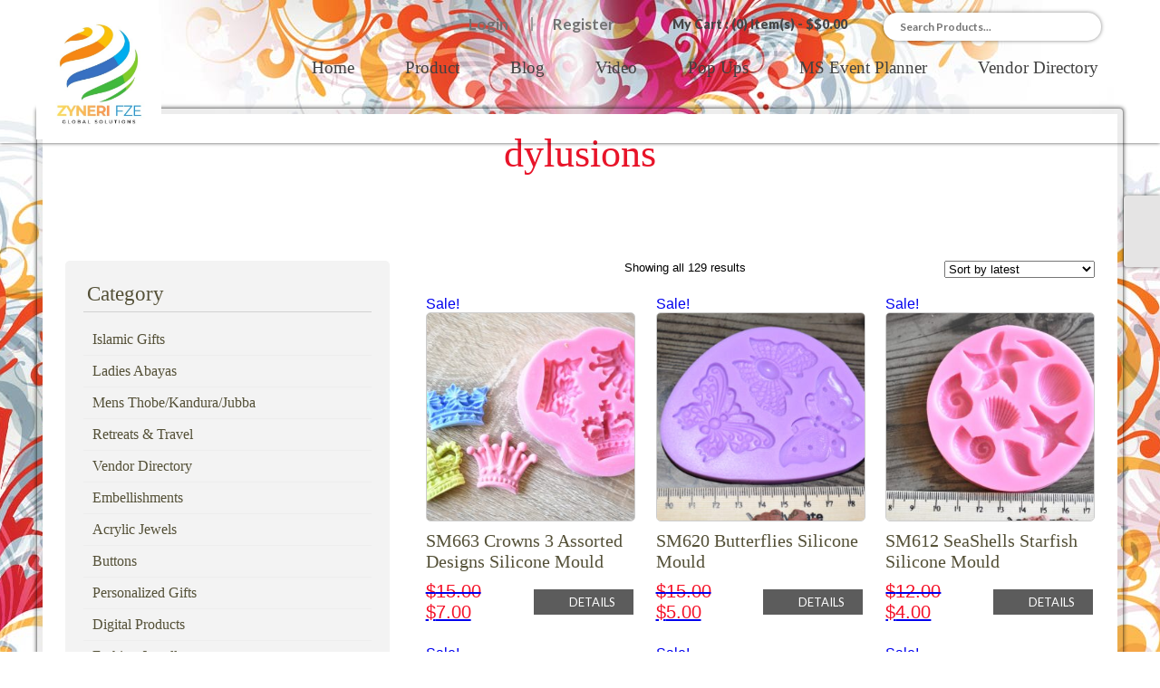

--- FILE ---
content_type: text/html; charset=UTF-8
request_url: https://www.zyneri.com/product-tag/dylusions/
body_size: 37075
content:
 <!doctype html>
<html>
<head>
<meta charset="utf-8">
<title>Zyneri</title>
<meta name="viewport" content="width=device-width, initial-scale=1">
<link href='http://fonts.googleapis.com/css?family=Open+Sans:400,300,600,700' rel='stylesheet' type='text/css'>
<link href='http://fonts.googleapis.com/css?family=Lato:400,100italic,100,300,300italic,400italic,700,700italic,900' rel='stylesheet' type='text/css'>
<link href='http://fonts.googleapis.com/css?family=Overlock:400,700,900' rel='stylesheet' type='text/css'>
<link href="https://www.zyneri.com/wp-content/themes/zyneri/font/Neon/Neon.css" rel="stylesheet" type="text/css">
<link href="https://www.zyneri.com/wp-content/themes/zyneri/font/copperplate29BC/COTNBC.css" rel="stylesheet" type="text/css">
<link href="https://www.zyneri.com/wp-content/themes/zyneri/font/astutte_regular/ASTUS.css" rel="stylesheet" type="text/css">
<link href="https://www.zyneri.com/wp-content/themes/zyneri/font/astute_light/astute_light.css" rel="stylesheet" type="text/css">

<link href="https://www.zyneri.com/wp-content/themes/zyneri/css/style.css?ver=466" rel="stylesheet" type="text/css" />
<link href="https://www.zyneri.com/wp-content/themes/zyneri/css/media_query.css?ver=168" rel="stylesheet" type="text/css" />

<!--responsive nav css & js-->
<!--<script src="http://code.jquery.com/jquery-1.9.1.js"></script> -->
<link href="https://www.zyneri.com/wp-content/themes/zyneri/responsive_menu/css/meanmenu.css?ver=879" rel="stylesheet" type="text/css">
<link href="https://www.zyneri.com/wp-content/themes/zyneri/responsive_menu/css/mediaQuary.css?ver=517" rel="stylesheet" type="text/css">

<!--banner slider css & js-->
<!--<script src="http://ajax.googleapis.com/ajax/libs/jquery/2.0.0/jquery.min.js"></script>-->
<script src="https://www.zyneri.com/wp-content/themes/zyneri/banner_slider/js/jquery.min.js"></script>
<script src="https://www.zyneri.com/wp-content/themes/zyneri/banner_slider/js/slippry.min.js"></script>
<!--<script src="//use.edgefonts.net/cabin;source-sans-pro:n2,i2,n3,n4,n6,n7,n9.js"></script>
--><link rel="stylesheet" href="https://www.zyneri.com/wp-content/themes/zyneri/banner_slider/css/slippry.css">

<!--carosel gallery slider css and js-->
	<link type='text/css' rel='stylesheet' href='https://www.zyneri.com/wp-content/themes/zyneri/carosel_slider/css/liquidcarousel.css' />
	<!--<script type="text/javascript" src="carosel_slider/js/jquery-1.4.2.min.js"></script>-->
	<script type="text/javascript" src="https://www.zyneri.com/wp-content/themes/zyneri/carosel_slider/js/jquery.liquidcarousel.pack.js"></script>
	<script type="text/javascript">
	<!--
		$(document).ready(function() {
			$('#liquid1').liquidcarousel({height:146, duration:500, hidearrows:false});
		});
	-->
	</script>
    
    
<!--accordian nav--->
<!--<script src="https://www.zyneri.com/wp-content/themes/zyneri/accordian_nav/jquery.quiccordion.pack.js"></script>-->
<script src="https://www.zyneri.com/wp-content/themes/zyneri/accordian_nav/jquery.accordion.source.js?ver=587"></script>
<script>
	  $(document).ready(function(){
		  
		  $('.accordion').accordion({collapsible : true, active : 'none'});
		  //$("#accordion").quiccordion();
		  
		  /*$("#accordion a").click(function(e){
			  if($(this).parent().hasClass('has-children')){
			  		
					$(".has-children ul").hide();
			  }
			  /*if($(this).parent().hasClass('has-children')){
			  e.preventDefault();
			  }*/
			  /*if(!$(this).parent().hasClass('has-children')){
				  window.open('http://www.google.com/search?q='+$(this).html());
			  }*/
		 //});
	  });
</script>       
<link type='text/css' rel='stylesheet' href='https://www.zyneri.com/wp-content/themes/zyneri/accordian_nav/accordianStyle.css' />  



<!-- For Validation -->
<link rel="stylesheet" href="https://www.zyneri.com/wp-content/themes/zyneri/validation/css/validationEngine.jquery.css" type="text/css"/>

<script src="https://www.zyneri.com/wp-content/themes/zyneri/validation/js/jquery.validationEngine-en.js" type="text/javascript" charset="utf-8"></script>
    
<script src="https://www.zyneri.com/wp-content/themes/zyneri/validation/js/jquery.validationEngine.js" type="text/javascript" charset="utf-8"></script>
    
<script>
	$(document).ready(function(){
		// binds form submission and fields to the validation engine
		$("#formID").validationEngine('');
	});
            
</script>

<style>
.message
{
color: #da231a;
text-align: center;
padding: 10px 0;
font-weight: 600;
display: none;
font-family: Lato;
font-size: 20px;
margin: 0 0 20px;
border: #da231a solid 1px;
}

</style>

			            
            
<!-----------For francy gallery lightbox----------------->        
<!-- Add mousewheel plugin (this is optional) -->
<script type="text/javascript" src="https://www.zyneri.com/wp-content/themes/zyneri/francyBox/lib/jquery.mousewheel-3.0.6.pack.js"></script>

<!-- Add fancyBox main JS and CSS files -->
<script type="text/javascript" src="https://www.zyneri.com/wp-content/themes/zyneri/francyBox/source/jquery.fancybox.js?v=2.1.5"></script>
<link rel="stylesheet" type="text/css" href="https://www.zyneri.com/wp-content/themes/zyneri/francyBox/source/jquery.fancybox.css?v=2.1.5" media="screen" />

<!-- Add Button helper (this is optional) -->
<link rel="stylesheet" type="text/css" href="https://www.zyneri.com/wp-content/themes/zyneri/francyBox/source/helpers/jquery.fancybox-buttons.css?v=1.0.5" />
<script type="text/javascript" src="https://www.zyneri.com/wp-content/themes/zyneri/francyBox/source/helpers/jquery.fancybox-buttons.js?v=1.0.5"></script>

<!-- Add Media helper (this is optional) -->
<script type="text/javascript" src="https://www.zyneri.com/wp-content/themes/zyneri/francyBox/source/helpers/jquery.fancybox-media.js?v=1.0.6"></script>
<script type="text/javascript">
	$(document).ready(function() {
		
		/*
			 *  Simple image gallery. Uses default settings
			 */

			$('.fancybox').fancybox();
/*
			 *  Button helper. Disable animations, hide close button, change title type and content
			 */

			$('.fancybox-buttons').fancybox({
				openEffect  : 'none',
				closeEffect : 'none',

				prevEffect : 'none',
				nextEffect : 'none',

				closeBtn  : false,

				helpers : {
					title : {
						type : 'inside'
					},
					buttons	: {}
				},

				afterLoad : function() {
					this.title = 'Image ' + (this.index + 1) + ' of ' + this.group.length + (this.title ? ' - ' + this.title : '');
				}
			});
			
			/*
			 *  Media helper. Group items, disable animations, hide arrows, enable media and button helpers.
			*/
			$('.fancybox-media')
				.attr('rel', 'media-gallery')
				.fancybox({
					openEffect : 'none',
					closeEffect : 'none',
					prevEffect : 'none',
					nextEffect : 'none',

					arrows : false,
					helpers : {
						media : {},
						buttons : {}
					}
				});
	});
	
</script>             


<style type="text/css">			.heateorSssInstagramBackground{background:radial-gradient(circle at 30% 107%,#fdf497 0,#fdf497 5%,#fd5949 45%,#d6249f 60%,#285aeb 90%)}
											.heateor_sss_horizontal_sharing .heateorSssSharing,.heateor_sss_standard_follow_icons_container .heateorSssSharing{
							color: #fff;
						border-width: 0px;
			border-style: solid;
			border-color: transparent;
		}
				.heateor_sss_horizontal_sharing .heateorSssTCBackground{
			color:#666;
		}
				.heateor_sss_horizontal_sharing .heateorSssSharing:hover,.heateor_sss_standard_follow_icons_container .heateorSssSharing:hover{
						border-color: transparent;
		}
		.heateor_sss_vertical_sharing .heateorSssSharing,.heateor_sss_floating_follow_icons_container .heateorSssSharing{
							color: #fff;
						border-width: 0px;
			border-style: solid;
			border-color: transparent;
		}
				.heateor_sss_vertical_sharing .heateorSssTCBackground{
			color:#666;
		}
				.heateor_sss_vertical_sharing .heateorSssSharing:hover,.heateor_sss_floating_follow_icons_container .heateorSssSharing:hover{
						border-color: transparent;
		}
		
		@media screen and (max-width:783px) {.heateor_sss_vertical_sharing{display:none!important}}@media screen and (max-width:783px) {.heateor_sss_floating_follow_icons_container{display:none!important}}div.heateor_sss_mobile_footer{display:none;}@media screen and (max-width:783px){div.heateor_sss_bottom_sharing ul.heateor_sss_sharing_ul i.heateorSssTCBackground{background-color:white}div.heateor_sss_bottom_sharing{width:100%!important;left:0!important;}div.heateor_sss_bottom_sharing li{width:16.666666666667% !important;}div.heateor_sss_bottom_sharing .heateorSssSharing{width: 100% !important;}div.heateor_sss_bottom_sharing div.heateorSssTotalShareCount{font-size:1em!important;line-height:28px!important}div.heateor_sss_bottom_sharing div.heateorSssTotalShareText{font-size:.7em!important;line-height:0px!important}div.heateor_sss_mobile_footer{display:block;height:40px;}.heateor_sss_bottom_sharing{padding:0!important;display:block!important;width: auto!important;bottom:-2px!important;top: auto!important;}.heateor_sss_bottom_sharing .heateor_sss_square_count{line-height: inherit;}.heateor_sss_bottom_sharing .heateorSssSharingArrow{display:none;}.heateor_sss_bottom_sharing .heateorSssTCBackground{margin-right: 1.1em !important}}</style><meta name='robots' content='max-image-preview:large' />
	<style>img:is([sizes="auto" i], [sizes^="auto," i]) { contain-intrinsic-size: 3000px 1500px }</style>
	<link rel='dns-prefetch' href='//www.googletagmanager.com' />
<link rel="alternate" type="application/rss+xml" title="Zyneri &raquo; dylusions Tag Feed" href="https://www.zyneri.com/product-tag/dylusions/feed/" />
<script type="text/javascript">
/* <![CDATA[ */
window._wpemojiSettings = {"baseUrl":"https:\/\/s.w.org\/images\/core\/emoji\/16.0.1\/72x72\/","ext":".png","svgUrl":"https:\/\/s.w.org\/images\/core\/emoji\/16.0.1\/svg\/","svgExt":".svg","source":{"concatemoji":"https:\/\/www.zyneri.com\/wp-includes\/js\/wp-emoji-release.min.js?ver=6.8.3"}};
/*! This file is auto-generated */
!function(s,n){var o,i,e;function c(e){try{var t={supportTests:e,timestamp:(new Date).valueOf()};sessionStorage.setItem(o,JSON.stringify(t))}catch(e){}}function p(e,t,n){e.clearRect(0,0,e.canvas.width,e.canvas.height),e.fillText(t,0,0);var t=new Uint32Array(e.getImageData(0,0,e.canvas.width,e.canvas.height).data),a=(e.clearRect(0,0,e.canvas.width,e.canvas.height),e.fillText(n,0,0),new Uint32Array(e.getImageData(0,0,e.canvas.width,e.canvas.height).data));return t.every(function(e,t){return e===a[t]})}function u(e,t){e.clearRect(0,0,e.canvas.width,e.canvas.height),e.fillText(t,0,0);for(var n=e.getImageData(16,16,1,1),a=0;a<n.data.length;a++)if(0!==n.data[a])return!1;return!0}function f(e,t,n,a){switch(t){case"flag":return n(e,"\ud83c\udff3\ufe0f\u200d\u26a7\ufe0f","\ud83c\udff3\ufe0f\u200b\u26a7\ufe0f")?!1:!n(e,"\ud83c\udde8\ud83c\uddf6","\ud83c\udde8\u200b\ud83c\uddf6")&&!n(e,"\ud83c\udff4\udb40\udc67\udb40\udc62\udb40\udc65\udb40\udc6e\udb40\udc67\udb40\udc7f","\ud83c\udff4\u200b\udb40\udc67\u200b\udb40\udc62\u200b\udb40\udc65\u200b\udb40\udc6e\u200b\udb40\udc67\u200b\udb40\udc7f");case"emoji":return!a(e,"\ud83e\udedf")}return!1}function g(e,t,n,a){var r="undefined"!=typeof WorkerGlobalScope&&self instanceof WorkerGlobalScope?new OffscreenCanvas(300,150):s.createElement("canvas"),o=r.getContext("2d",{willReadFrequently:!0}),i=(o.textBaseline="top",o.font="600 32px Arial",{});return e.forEach(function(e){i[e]=t(o,e,n,a)}),i}function t(e){var t=s.createElement("script");t.src=e,t.defer=!0,s.head.appendChild(t)}"undefined"!=typeof Promise&&(o="wpEmojiSettingsSupports",i=["flag","emoji"],n.supports={everything:!0,everythingExceptFlag:!0},e=new Promise(function(e){s.addEventListener("DOMContentLoaded",e,{once:!0})}),new Promise(function(t){var n=function(){try{var e=JSON.parse(sessionStorage.getItem(o));if("object"==typeof e&&"number"==typeof e.timestamp&&(new Date).valueOf()<e.timestamp+604800&&"object"==typeof e.supportTests)return e.supportTests}catch(e){}return null}();if(!n){if("undefined"!=typeof Worker&&"undefined"!=typeof OffscreenCanvas&&"undefined"!=typeof URL&&URL.createObjectURL&&"undefined"!=typeof Blob)try{var e="postMessage("+g.toString()+"("+[JSON.stringify(i),f.toString(),p.toString(),u.toString()].join(",")+"));",a=new Blob([e],{type:"text/javascript"}),r=new Worker(URL.createObjectURL(a),{name:"wpTestEmojiSupports"});return void(r.onmessage=function(e){c(n=e.data),r.terminate(),t(n)})}catch(e){}c(n=g(i,f,p,u))}t(n)}).then(function(e){for(var t in e)n.supports[t]=e[t],n.supports.everything=n.supports.everything&&n.supports[t],"flag"!==t&&(n.supports.everythingExceptFlag=n.supports.everythingExceptFlag&&n.supports[t]);n.supports.everythingExceptFlag=n.supports.everythingExceptFlag&&!n.supports.flag,n.DOMReady=!1,n.readyCallback=function(){n.DOMReady=!0}}).then(function(){return e}).then(function(){var e;n.supports.everything||(n.readyCallback(),(e=n.source||{}).concatemoji?t(e.concatemoji):e.wpemoji&&e.twemoji&&(t(e.twemoji),t(e.wpemoji)))}))}((window,document),window._wpemojiSettings);
/* ]]> */
</script>
<style id='wp-emoji-styles-inline-css' type='text/css'>

	img.wp-smiley, img.emoji {
		display: inline !important;
		border: none !important;
		box-shadow: none !important;
		height: 1em !important;
		width: 1em !important;
		margin: 0 0.07em !important;
		vertical-align: -0.1em !important;
		background: none !important;
		padding: 0 !important;
	}
</style>
<link rel='stylesheet' id='wp-block-library-css' href='https://www.zyneri.com/wp-includes/css/dist/block-library/style.min.css?ver=6.8.3' type='text/css' media='all' />
<style id='classic-theme-styles-inline-css' type='text/css'>
/*! This file is auto-generated */
.wp-block-button__link{color:#fff;background-color:#32373c;border-radius:9999px;box-shadow:none;text-decoration:none;padding:calc(.667em + 2px) calc(1.333em + 2px);font-size:1.125em}.wp-block-file__button{background:#32373c;color:#fff;text-decoration:none}
</style>
<link rel='stylesheet' id='wc-block-vendors-style-css' href='https://www.zyneri.com/wp-content/plugins/woocommerce/packages/woocommerce-blocks/build/vendors-style.css?ver=4.7.2' type='text/css' media='all' />
<link rel='stylesheet' id='wc-block-style-css' href='https://www.zyneri.com/wp-content/plugins/woocommerce/packages/woocommerce-blocks/build/style.css?ver=4.7.2' type='text/css' media='all' />
<style id='global-styles-inline-css' type='text/css'>
:root{--wp--preset--aspect-ratio--square: 1;--wp--preset--aspect-ratio--4-3: 4/3;--wp--preset--aspect-ratio--3-4: 3/4;--wp--preset--aspect-ratio--3-2: 3/2;--wp--preset--aspect-ratio--2-3: 2/3;--wp--preset--aspect-ratio--16-9: 16/9;--wp--preset--aspect-ratio--9-16: 9/16;--wp--preset--color--black: #000000;--wp--preset--color--cyan-bluish-gray: #abb8c3;--wp--preset--color--white: #ffffff;--wp--preset--color--pale-pink: #f78da7;--wp--preset--color--vivid-red: #cf2e2e;--wp--preset--color--luminous-vivid-orange: #ff6900;--wp--preset--color--luminous-vivid-amber: #fcb900;--wp--preset--color--light-green-cyan: #7bdcb5;--wp--preset--color--vivid-green-cyan: #00d084;--wp--preset--color--pale-cyan-blue: #8ed1fc;--wp--preset--color--vivid-cyan-blue: #0693e3;--wp--preset--color--vivid-purple: #9b51e0;--wp--preset--gradient--vivid-cyan-blue-to-vivid-purple: linear-gradient(135deg,rgba(6,147,227,1) 0%,rgb(155,81,224) 100%);--wp--preset--gradient--light-green-cyan-to-vivid-green-cyan: linear-gradient(135deg,rgb(122,220,180) 0%,rgb(0,208,130) 100%);--wp--preset--gradient--luminous-vivid-amber-to-luminous-vivid-orange: linear-gradient(135deg,rgba(252,185,0,1) 0%,rgba(255,105,0,1) 100%);--wp--preset--gradient--luminous-vivid-orange-to-vivid-red: linear-gradient(135deg,rgba(255,105,0,1) 0%,rgb(207,46,46) 100%);--wp--preset--gradient--very-light-gray-to-cyan-bluish-gray: linear-gradient(135deg,rgb(238,238,238) 0%,rgb(169,184,195) 100%);--wp--preset--gradient--cool-to-warm-spectrum: linear-gradient(135deg,rgb(74,234,220) 0%,rgb(151,120,209) 20%,rgb(207,42,186) 40%,rgb(238,44,130) 60%,rgb(251,105,98) 80%,rgb(254,248,76) 100%);--wp--preset--gradient--blush-light-purple: linear-gradient(135deg,rgb(255,206,236) 0%,rgb(152,150,240) 100%);--wp--preset--gradient--blush-bordeaux: linear-gradient(135deg,rgb(254,205,165) 0%,rgb(254,45,45) 50%,rgb(107,0,62) 100%);--wp--preset--gradient--luminous-dusk: linear-gradient(135deg,rgb(255,203,112) 0%,rgb(199,81,192) 50%,rgb(65,88,208) 100%);--wp--preset--gradient--pale-ocean: linear-gradient(135deg,rgb(255,245,203) 0%,rgb(182,227,212) 50%,rgb(51,167,181) 100%);--wp--preset--gradient--electric-grass: linear-gradient(135deg,rgb(202,248,128) 0%,rgb(113,206,126) 100%);--wp--preset--gradient--midnight: linear-gradient(135deg,rgb(2,3,129) 0%,rgb(40,116,252) 100%);--wp--preset--font-size--small: 13px;--wp--preset--font-size--medium: 20px;--wp--preset--font-size--large: 36px;--wp--preset--font-size--x-large: 42px;--wp--preset--spacing--20: 0.44rem;--wp--preset--spacing--30: 0.67rem;--wp--preset--spacing--40: 1rem;--wp--preset--spacing--50: 1.5rem;--wp--preset--spacing--60: 2.25rem;--wp--preset--spacing--70: 3.38rem;--wp--preset--spacing--80: 5.06rem;--wp--preset--shadow--natural: 6px 6px 9px rgba(0, 0, 0, 0.2);--wp--preset--shadow--deep: 12px 12px 50px rgba(0, 0, 0, 0.4);--wp--preset--shadow--sharp: 6px 6px 0px rgba(0, 0, 0, 0.2);--wp--preset--shadow--outlined: 6px 6px 0px -3px rgba(255, 255, 255, 1), 6px 6px rgba(0, 0, 0, 1);--wp--preset--shadow--crisp: 6px 6px 0px rgba(0, 0, 0, 1);}:where(.is-layout-flex){gap: 0.5em;}:where(.is-layout-grid){gap: 0.5em;}body .is-layout-flex{display: flex;}.is-layout-flex{flex-wrap: wrap;align-items: center;}.is-layout-flex > :is(*, div){margin: 0;}body .is-layout-grid{display: grid;}.is-layout-grid > :is(*, div){margin: 0;}:where(.wp-block-columns.is-layout-flex){gap: 2em;}:where(.wp-block-columns.is-layout-grid){gap: 2em;}:where(.wp-block-post-template.is-layout-flex){gap: 1.25em;}:where(.wp-block-post-template.is-layout-grid){gap: 1.25em;}.has-black-color{color: var(--wp--preset--color--black) !important;}.has-cyan-bluish-gray-color{color: var(--wp--preset--color--cyan-bluish-gray) !important;}.has-white-color{color: var(--wp--preset--color--white) !important;}.has-pale-pink-color{color: var(--wp--preset--color--pale-pink) !important;}.has-vivid-red-color{color: var(--wp--preset--color--vivid-red) !important;}.has-luminous-vivid-orange-color{color: var(--wp--preset--color--luminous-vivid-orange) !important;}.has-luminous-vivid-amber-color{color: var(--wp--preset--color--luminous-vivid-amber) !important;}.has-light-green-cyan-color{color: var(--wp--preset--color--light-green-cyan) !important;}.has-vivid-green-cyan-color{color: var(--wp--preset--color--vivid-green-cyan) !important;}.has-pale-cyan-blue-color{color: var(--wp--preset--color--pale-cyan-blue) !important;}.has-vivid-cyan-blue-color{color: var(--wp--preset--color--vivid-cyan-blue) !important;}.has-vivid-purple-color{color: var(--wp--preset--color--vivid-purple) !important;}.has-black-background-color{background-color: var(--wp--preset--color--black) !important;}.has-cyan-bluish-gray-background-color{background-color: var(--wp--preset--color--cyan-bluish-gray) !important;}.has-white-background-color{background-color: var(--wp--preset--color--white) !important;}.has-pale-pink-background-color{background-color: var(--wp--preset--color--pale-pink) !important;}.has-vivid-red-background-color{background-color: var(--wp--preset--color--vivid-red) !important;}.has-luminous-vivid-orange-background-color{background-color: var(--wp--preset--color--luminous-vivid-orange) !important;}.has-luminous-vivid-amber-background-color{background-color: var(--wp--preset--color--luminous-vivid-amber) !important;}.has-light-green-cyan-background-color{background-color: var(--wp--preset--color--light-green-cyan) !important;}.has-vivid-green-cyan-background-color{background-color: var(--wp--preset--color--vivid-green-cyan) !important;}.has-pale-cyan-blue-background-color{background-color: var(--wp--preset--color--pale-cyan-blue) !important;}.has-vivid-cyan-blue-background-color{background-color: var(--wp--preset--color--vivid-cyan-blue) !important;}.has-vivid-purple-background-color{background-color: var(--wp--preset--color--vivid-purple) !important;}.has-black-border-color{border-color: var(--wp--preset--color--black) !important;}.has-cyan-bluish-gray-border-color{border-color: var(--wp--preset--color--cyan-bluish-gray) !important;}.has-white-border-color{border-color: var(--wp--preset--color--white) !important;}.has-pale-pink-border-color{border-color: var(--wp--preset--color--pale-pink) !important;}.has-vivid-red-border-color{border-color: var(--wp--preset--color--vivid-red) !important;}.has-luminous-vivid-orange-border-color{border-color: var(--wp--preset--color--luminous-vivid-orange) !important;}.has-luminous-vivid-amber-border-color{border-color: var(--wp--preset--color--luminous-vivid-amber) !important;}.has-light-green-cyan-border-color{border-color: var(--wp--preset--color--light-green-cyan) !important;}.has-vivid-green-cyan-border-color{border-color: var(--wp--preset--color--vivid-green-cyan) !important;}.has-pale-cyan-blue-border-color{border-color: var(--wp--preset--color--pale-cyan-blue) !important;}.has-vivid-cyan-blue-border-color{border-color: var(--wp--preset--color--vivid-cyan-blue) !important;}.has-vivid-purple-border-color{border-color: var(--wp--preset--color--vivid-purple) !important;}.has-vivid-cyan-blue-to-vivid-purple-gradient-background{background: var(--wp--preset--gradient--vivid-cyan-blue-to-vivid-purple) !important;}.has-light-green-cyan-to-vivid-green-cyan-gradient-background{background: var(--wp--preset--gradient--light-green-cyan-to-vivid-green-cyan) !important;}.has-luminous-vivid-amber-to-luminous-vivid-orange-gradient-background{background: var(--wp--preset--gradient--luminous-vivid-amber-to-luminous-vivid-orange) !important;}.has-luminous-vivid-orange-to-vivid-red-gradient-background{background: var(--wp--preset--gradient--luminous-vivid-orange-to-vivid-red) !important;}.has-very-light-gray-to-cyan-bluish-gray-gradient-background{background: var(--wp--preset--gradient--very-light-gray-to-cyan-bluish-gray) !important;}.has-cool-to-warm-spectrum-gradient-background{background: var(--wp--preset--gradient--cool-to-warm-spectrum) !important;}.has-blush-light-purple-gradient-background{background: var(--wp--preset--gradient--blush-light-purple) !important;}.has-blush-bordeaux-gradient-background{background: var(--wp--preset--gradient--blush-bordeaux) !important;}.has-luminous-dusk-gradient-background{background: var(--wp--preset--gradient--luminous-dusk) !important;}.has-pale-ocean-gradient-background{background: var(--wp--preset--gradient--pale-ocean) !important;}.has-electric-grass-gradient-background{background: var(--wp--preset--gradient--electric-grass) !important;}.has-midnight-gradient-background{background: var(--wp--preset--gradient--midnight) !important;}.has-small-font-size{font-size: var(--wp--preset--font-size--small) !important;}.has-medium-font-size{font-size: var(--wp--preset--font-size--medium) !important;}.has-large-font-size{font-size: var(--wp--preset--font-size--large) !important;}.has-x-large-font-size{font-size: var(--wp--preset--font-size--x-large) !important;}
:where(.wp-block-post-template.is-layout-flex){gap: 1.25em;}:where(.wp-block-post-template.is-layout-grid){gap: 1.25em;}
:where(.wp-block-columns.is-layout-flex){gap: 2em;}:where(.wp-block-columns.is-layout-grid){gap: 2em;}
:root :where(.wp-block-pullquote){font-size: 1.5em;line-height: 1.6;}
</style>
<link rel='stylesheet' id='titan-adminbar-styles-css' href='https://www.zyneri.com/wp-content/plugins/anti-spam/assets/css/admin-bar.css?ver=7.2.7' type='text/css' media='all' />
<link rel='stylesheet' id='events-manager-css' href='https://www.zyneri.com/wp-content/plugins/events-manager/includes/css/events-manager.min.css?ver=6.4.5.1' type='text/css' media='all' />
<link rel='stylesheet' id='woocommerce-layout-css' href='https://www.zyneri.com/wp-content/plugins/woocommerce/assets/css/woocommerce-layout.css?ver=5.2.2' type='text/css' media='all' />
<link rel='stylesheet' id='woocommerce-smallscreen-css' href='https://www.zyneri.com/wp-content/plugins/woocommerce/assets/css/woocommerce-smallscreen.css?ver=5.2.2' type='text/css' media='only screen and (max-width: 768px)' />
<link rel='stylesheet' id='woocommerce-general-css' href='https://www.zyneri.com/wp-content/plugins/woocommerce/assets/css/woocommerce.css?ver=5.2.2' type='text/css' media='all' />
<style id='woocommerce-inline-inline-css' type='text/css'>
.woocommerce form .form-row .required { visibility: visible; }
</style>
<link rel='stylesheet' id='c4wp-public-css' href='https://www.zyneri.com/wp-content/plugins/wp-captcha//assets/css/c4wp-public.css?ver=6.8.3' type='text/css' media='all' />
<link rel='stylesheet' id='heateor_sss_frontend_css-css' href='https://www.zyneri.com/wp-content/plugins/sassy-social-share/public/css/sassy-social-share-public.css?ver=3.3.23' type='text/css' media='all' />
<link rel='stylesheet' id='heateor_sss_sharing_default_svg-css' href='https://www.zyneri.com/wp-content/plugins/sassy-social-share/admin/css/sassy-social-share-svg.css?ver=3.3.23' type='text/css' media='all' />
<link rel='stylesheet' id='cwginstock_frontend_css-css' href='https://www.zyneri.com/wp-content/plugins/back-in-stock-notifier-for-woocommerce/assets/css/frontend.min.css?ver=1.10.8' type='text/css' media='' />
<link rel='stylesheet' id='cwginstock_bootstrap-css' href='https://www.zyneri.com/wp-content/plugins/back-in-stock-notifier-for-woocommerce/assets/css/bootstrap.min.css?ver=1.10.8' type='text/css' media='' />
<script type="text/javascript" src="https://www.zyneri.com/wp-includes/js/jquery/jquery.min.js?ver=3.7.1" id="jquery-core-js"></script>
<script type="text/javascript" src="https://www.zyneri.com/wp-includes/js/jquery/jquery-migrate.min.js?ver=3.4.1" id="jquery-migrate-js"></script>
<script type="text/javascript" src="https://www.zyneri.com/wp-includes/js/jquery/ui/core.min.js?ver=1.13.3" id="jquery-ui-core-js"></script>
<script type="text/javascript" src="https://www.zyneri.com/wp-includes/js/jquery/ui/mouse.min.js?ver=1.13.3" id="jquery-ui-mouse-js"></script>
<script type="text/javascript" src="https://www.zyneri.com/wp-includes/js/jquery/ui/sortable.min.js?ver=1.13.3" id="jquery-ui-sortable-js"></script>
<script type="text/javascript" src="https://www.zyneri.com/wp-includes/js/jquery/ui/datepicker.min.js?ver=1.13.3" id="jquery-ui-datepicker-js"></script>
<script type="text/javascript" id="jquery-ui-datepicker-js-after">
/* <![CDATA[ */
jQuery(function(jQuery){jQuery.datepicker.setDefaults({"closeText":"Close","currentText":"Today","monthNames":["January","February","March","April","May","June","July","August","September","October","November","December"],"monthNamesShort":["Jan","Feb","Mar","Apr","May","Jun","Jul","Aug","Sep","Oct","Nov","Dec"],"nextText":"Next","prevText":"Previous","dayNames":["Sunday","Monday","Tuesday","Wednesday","Thursday","Friday","Saturday"],"dayNamesShort":["Sun","Mon","Tue","Wed","Thu","Fri","Sat"],"dayNamesMin":["S","M","T","W","T","F","S"],"dateFormat":"MM d, yy","firstDay":1,"isRTL":false});});
/* ]]> */
</script>
<script type="text/javascript" src="https://www.zyneri.com/wp-includes/js/jquery/ui/resizable.min.js?ver=1.13.3" id="jquery-ui-resizable-js"></script>
<script type="text/javascript" src="https://www.zyneri.com/wp-includes/js/jquery/ui/draggable.min.js?ver=1.13.3" id="jquery-ui-draggable-js"></script>
<script type="text/javascript" src="https://www.zyneri.com/wp-includes/js/jquery/ui/controlgroup.min.js?ver=1.13.3" id="jquery-ui-controlgroup-js"></script>
<script type="text/javascript" src="https://www.zyneri.com/wp-includes/js/jquery/ui/checkboxradio.min.js?ver=1.13.3" id="jquery-ui-checkboxradio-js"></script>
<script type="text/javascript" src="https://www.zyneri.com/wp-includes/js/jquery/ui/button.min.js?ver=1.13.3" id="jquery-ui-button-js"></script>
<script type="text/javascript" src="https://www.zyneri.com/wp-includes/js/jquery/ui/dialog.min.js?ver=1.13.3" id="jquery-ui-dialog-js"></script>
<script type="text/javascript" id="events-manager-js-extra">
/* <![CDATA[ */
var EM = {"ajaxurl":"https:\/\/www.zyneri.com\/wp-admin\/admin-ajax.php","locationajaxurl":"https:\/\/www.zyneri.com\/wp-admin\/admin-ajax.php?action=locations_search","firstDay":"1","locale":"en","dateFormat":"yy-mm-dd","ui_css":"https:\/\/www.zyneri.com\/wp-content\/plugins\/events-manager\/includes\/css\/jquery-ui\/build.min.css","show24hours":"","is_ssl":"1","autocomplete_limit":"10","calendar":{"breakpoints":{"small":560,"medium":908,"large":false}},"datepicker":{"format":"Y-m-d"},"search":{"breakpoints":{"small":650,"medium":850,"full":false}},"url":"https:\/\/www.zyneri.com\/wp-content\/plugins\/events-manager","bookingInProgress":"Please wait while the booking is being submitted.","tickets_save":"Save Ticket","bookingajaxurl":"https:\/\/www.zyneri.com\/wp-admin\/admin-ajax.php","bookings_export_save":"Export Bookings","bookings_settings_save":"Save Settings","booking_delete":"Are you sure you want to delete?","booking_offset":"30","bookings":{"submit_button":{"text":{"default":"Submit Booking","free":"Submit Booking","payment":"Submit Booking","processing":"Processing ..."}}},"bb_full":"Sold Out","bb_book":"Book Now","bb_booking":"Booking...","bb_booked":"Booking Submitted","bb_error":"Booking Error. Try again?","bb_cancel":"Cancel","bb_canceling":"Canceling...","bb_cancelled":"Cancelled","bb_cancel_error":"Cancellation Error. Try again?","txt_search":"Search","txt_searching":"Searching...","txt_loading":"Loading..."};
/* ]]> */
</script>
<script type="text/javascript" src="https://www.zyneri.com/wp-content/plugins/events-manager/includes/js/events-manager.min.js?ver=6.4.5.1" id="events-manager-js"></script>
<script type="text/javascript" src="https://www.zyneri.com/wp-content/plugins/wp-captcha//assets/js/c4wp-public.js?ver=6.8.3" id="c4wp-public-js"></script>
<script type="text/javascript" src="https://www.googletagmanager.com/gtag/js?id=UA-193191621-1" id="google_gtagjs-js" async></script>
<script type="text/javascript" id="google_gtagjs-js-after">
/* <![CDATA[ */
window.dataLayer = window.dataLayer || [];function gtag(){dataLayer.push(arguments);}
gtag("js", new Date());
gtag("set", "developer_id.dZTNiMT", true);
gtag("config", "UA-193191621-1", {"anonymize_ip":true});
/* ]]> */
</script>
<link rel="https://api.w.org/" href="https://www.zyneri.com/wp-json/" /><link rel="EditURI" type="application/rsd+xml" title="RSD" href="https://www.zyneri.com/xmlrpc.php?rsd" />
<meta name="generator" content="WordPress 6.8.3" />
<meta name="generator" content="WooCommerce 5.2.2" />
<meta name="generator" content="Site Kit by Google 1.30.0" />	<noscript><style>.woocommerce-product-gallery{ opacity: 1 !important; }</style></noscript>
	<script async src="//pagead2.googlesyndication.com/pagead/js/adsbygoogle.js"></script><script>(adsbygoogle = window.adsbygoogle || []).push({"google_ad_client":"ca-pub-5234241970490994","enable_page_level_ads":true,"tag_partner":"site_kit"});</script><link rel="icon" href="https://www.zyneri.com/wp-content/uploads/2025/11/cropped-ZyneriFZE-logo-32x32.jpg" sizes="32x32" />
<link rel="icon" href="https://www.zyneri.com/wp-content/uploads/2025/11/cropped-ZyneriFZE-logo-192x192.jpg" sizes="192x192" />
<link rel="apple-touch-icon" href="https://www.zyneri.com/wp-content/uploads/2025/11/cropped-ZyneriFZE-logo-180x180.jpg" />
<meta name="msapplication-TileImage" content="https://www.zyneri.com/wp-content/uploads/2025/11/cropped-ZyneriFZE-logo-270x270.jpg" />
<style id="wpforms-css-vars-root">
				:root {
					--wpforms-field-border-radius: 3px;
--wpforms-field-background-color: #ffffff;
--wpforms-field-border-color: rgba( 0, 0, 0, 0.25 );
--wpforms-field-text-color: rgba( 0, 0, 0, 0.7 );
--wpforms-label-color: rgba( 0, 0, 0, 0.85 );
--wpforms-label-sublabel-color: rgba( 0, 0, 0, 0.55 );
--wpforms-label-error-color: #d63637;
--wpforms-button-border-radius: 3px;
--wpforms-button-background-color: #066aab;
--wpforms-button-text-color: #ffffff;
--wpforms-field-size-input-height: 43px;
--wpforms-field-size-input-spacing: 15px;
--wpforms-field-size-font-size: 16px;
--wpforms-field-size-line-height: 19px;
--wpforms-field-size-padding-h: 14px;
--wpforms-field-size-checkbox-size: 16px;
--wpforms-field-size-sublabel-spacing: 5px;
--wpforms-field-size-icon-size: 1;
--wpforms-label-size-font-size: 16px;
--wpforms-label-size-line-height: 19px;
--wpforms-label-size-sublabel-font-size: 14px;
--wpforms-label-size-sublabel-line-height: 17px;
--wpforms-button-size-font-size: 17px;
--wpforms-button-size-height: 41px;
--wpforms-button-size-padding-h: 15px;
--wpforms-button-size-margin-top: 10px;

				}
			</style>
</head>

<div id="primary" class="content-area"><main id="main" class="site-main" role="main">
<header>
    	<div class="nav-container">
<div class="head_top">
        	<div class="wrapper">
            	<div class="logo"><a href='https://www.zyneri.com/' title='Zyneri' rel='home'><img src='https://www.zyneri.com/wp-content/uploads/2025/11/ZyneriFZE-logo.jpg' alt='Zyneri'></a></div>
                <div class="top_right">
                	<ul class="top_links">
                    	<li>
                            <ul class="login">
                                                            <li><a href="https://www.zyneri.com/my-account/">Login</a></li>
                                <li><a href="https://www.zyneri.com/my-account/">Register</a></li>
                                                            </ul>
                        </li>
                        <!--<li>
                        <ul class="social_links">
                        	<li><a href="https://www.facebook.com/zyneri" target="_blank"><img src="https://www.zyneri.com/wp-content/themes/zyneri/images/facebook.png" alt="" /></a></li>
                            <li><a href="https://twitter.com/zyneri" target="_blank"><img src="https://www.zyneri.com/wp-content/themes/zyneri/images/twitter.png" alt="" /></a></li>
                            <li><a href="https://www.pinterest.com/zyneri/" target="_blank"><img src="https://www.zyneri.com/wp-content/themes/zyneri/images/pintrest.png" alt="" /></a></li>
                            <li><a href="https://www.youtube.com/channel/UCqiE8scMvde9Z6WaGZ-zoLw" target="_blank"><img src="https://www.zyneri.com/wp-content/themes/zyneri/images/you_tube.png" alt="" /></a></li>
                        </ul>
                        </li>
                        -->
                        
                        <li class="cart"><p><a href="https://www.zyneri.com/cart/">My Cart  :  (0) item(s) - &#36;<span class="woocommerce-Price-amount amount"><bdi><span class="woocommerce-Price-currencySymbol">&#36;</span>0.00</bdi></span></a></p></li>
                        <li class="search">
                        	<form action="https://www.zyneri.com/product-search/" method="post">
                            	<input placeholder="Search Products..." name="search" value="" type="text" />	
                                <input value="1" name="product_search" type="submit" />
                            </form>
                                                    </li>
                        
                    </ul><!--top_links end-->
                    
                    <div id="header">
                        <div class="navMenu">
                             <ul id="menu-header_menu" class="menu"><li id="menu-item-31" class="menu-item menu-item-type-post_type menu-item-object-page menu-item-home menu-item-31"><a href="https://www.zyneri.com/">Home</a></li>
<li id="menu-item-88" class="menu-item menu-item-type-post_type menu-item-object-page menu-item-has-children menu-item-88"><a href="https://www.zyneri.com/product/">Product</a>
<ul class="sub-menu">
	<li id="menu-item-16031" class="menu-item menu-item-type-taxonomy menu-item-object-product_cat menu-item-16031"><a href="https://www.zyneri.com/product-category/islamic-gifts/">Islamic Gifts</a></li>
	<li id="menu-item-16779" class="menu-item menu-item-type-taxonomy menu-item-object-product_cat menu-item-16779"><a href="https://www.zyneri.com/product-category/ladies-abayas/">Ladies Abayas</a></li>
	<li id="menu-item-16780" class="menu-item menu-item-type-taxonomy menu-item-object-product_cat menu-item-16780"><a href="https://www.zyneri.com/product-category/mens-thobe-kandura-jubba/">Mens Thobe/Kandura/Jubba</a></li>
	<li id="menu-item-5063" class="menu-item menu-item-type-taxonomy menu-item-object-product_cat menu-item-5063"><a href="https://www.zyneri.com/product-category/moulds-molds/">Moulds</a></li>
	<li id="menu-item-8613" class="menu-item menu-item-type-taxonomy menu-item-object-product_cat menu-item-8613"><a href="https://www.zyneri.com/product-category/hotfix-crystals/">Hotfix Crystals</a></li>
	<li id="menu-item-8612" class="menu-item menu-item-type-taxonomy menu-item-object-product_cat menu-item-8612"><a href="https://www.zyneri.com/product-category/acrylic-jewels/">Acrylic Jewels</a></li>
	<li id="menu-item-6600" class="menu-item menu-item-type-taxonomy menu-item-object-product_cat menu-item-6600"><a href="https://www.zyneri.com/product-category/embellishments/">Embellishments</a></li>
	<li id="menu-item-5064" class="menu-item menu-item-type-taxonomy menu-item-object-product_cat menu-item-5064"><a href="https://www.zyneri.com/product-category/stencils/">Stencils</a></li>
	<li id="menu-item-6601" class="menu-item menu-item-type-taxonomy menu-item-object-product_cat menu-item-6601"><a href="https://www.zyneri.com/product-category/mdf-bases/">MDF Bases</a></li>
	<li id="menu-item-133" class="menu-item menu-item-type-taxonomy menu-item-object-product_cat menu-item-133"><a href="https://www.zyneri.com/product-category/mixedmedia/">Mixed Media</a></li>
	<li id="menu-item-134" class="menu-item menu-item-type-taxonomy menu-item-object-product_cat menu-item-134"><a href="https://www.zyneri.com/product-category/papercraft/">Papercraft</a></li>
	<li id="menu-item-119" class="menu-item menu-item-type-taxonomy menu-item-object-product_cat menu-item-119"><a href="https://www.zyneri.com/product-category/ribbons-trims-lace/">Ribbons / Trims / Lace</a></li>
	<li id="menu-item-130" class="menu-item menu-item-type-taxonomy menu-item-object-product_cat menu-item-130"><a href="https://www.zyneri.com/product-category/fabric/">Fabric</a></li>
	<li id="menu-item-122" class="menu-item menu-item-type-taxonomy menu-item-object-product_cat menu-item-122"><a href="https://www.zyneri.com/product-category/tools/">Tools</a></li>
	<li id="menu-item-6602" class="menu-item menu-item-type-taxonomy menu-item-object-product_cat menu-item-6602"><a href="https://www.zyneri.com/product-category/storage/">Storage</a></li>
	<li id="menu-item-8611" class="menu-item menu-item-type-taxonomy menu-item-object-product_cat menu-item-8611"><a href="https://www.zyneri.com/product-category/personalizedgifts/">Personalized Gifts</a></li>
	<li id="menu-item-8623" class="menu-item menu-item-type-taxonomy menu-item-object-product_cat menu-item-8623"><a href="https://www.zyneri.com/product-category/buttons-2/">Buttons</a></li>
	<li id="menu-item-121" class="menu-item menu-item-type-taxonomy menu-item-object-product_cat menu-item-121"><a href="https://www.zyneri.com/product-category/eventsignsdecorstylingprops/">Event Signs Decor Styling Props</a></li>
	<li id="menu-item-129" class="menu-item menu-item-type-taxonomy menu-item-object-product_cat menu-item-129"><a href="https://www.zyneri.com/product-category/craft-by-colour/">Craft by Colour / Brand / Theme</a></li>
	<li id="menu-item-10665" class="menu-item menu-item-type-taxonomy menu-item-object-product_cat menu-item-10665"><a href="https://www.zyneri.com/product-category/digital-products/">Digital Products</a></li>
	<li id="menu-item-9889" class="menu-item menu-item-type-taxonomy menu-item-object-product_cat menu-item-9889"><a href="https://www.zyneri.com/product-category/jewellry/">Fashion Jewellry</a></li>
	<li id="menu-item-9446" class="menu-item menu-item-type-taxonomy menu-item-object-product_cat menu-item-9446"><a href="https://www.zyneri.com/product-category/leather-bags/">Leather Bags</a></li>
	<li id="menu-item-14651" class="menu-item menu-item-type-taxonomy menu-item-object-product_cat menu-item-14651"><a href="https://www.zyneri.com/product-category/vendor-directory/">Vendor Directory</a></li>
	<li id="menu-item-15503" class="menu-item menu-item-type-taxonomy menu-item-object-product_cat menu-item-15503"><a href="https://www.zyneri.com/product-category/retreats-travel/">Retreats &amp; Travel</a></li>
</ul>
</li>
<li id="menu-item-27" class="menu-item menu-item-type-post_type menu-item-object-page menu-item-27"><a href="https://www.zyneri.com/blog/">Blog</a></li>
<li id="menu-item-26" class="menu-item menu-item-type-post_type menu-item-object-page menu-item-26"><a href="https://www.zyneri.com/video/">Video</a></li>
<li id="menu-item-28" class="menu-item menu-item-type-post_type menu-item-object-page menu-item-28"><a href="https://www.zyneri.com/events/">Pop Ups</a></li>
<li id="menu-item-14557" class="menu-item menu-item-type-post_type menu-item-object-page menu-item-14557"><a href="https://www.zyneri.com/ms-event-planner/">MS Event Planner</a></li>
<li id="menu-item-14555" class="menu-item menu-item-type-post_type menu-item-object-page menu-item-14555"><a href="https://www.zyneri.com/vendor-directory/">Vendor Directory</a></li>
</ul> 
                        </div>
                    
                        <div class="mean-container">
                              <div id="navi">
                                 <nav>
                                     <ul id="menu-header_menu-1" class="menu"><li class="menu-item menu-item-type-post_type menu-item-object-page menu-item-home menu-item-31"><a href="https://www.zyneri.com/">Home</a></li>
<li class="menu-item menu-item-type-post_type menu-item-object-page menu-item-has-children menu-item-88"><a href="https://www.zyneri.com/product/">Product</a>
<ul class="sub-menu">
	<li class="menu-item menu-item-type-taxonomy menu-item-object-product_cat menu-item-16031"><a href="https://www.zyneri.com/product-category/islamic-gifts/">Islamic Gifts</a></li>
	<li class="menu-item menu-item-type-taxonomy menu-item-object-product_cat menu-item-16779"><a href="https://www.zyneri.com/product-category/ladies-abayas/">Ladies Abayas</a></li>
	<li class="menu-item menu-item-type-taxonomy menu-item-object-product_cat menu-item-16780"><a href="https://www.zyneri.com/product-category/mens-thobe-kandura-jubba/">Mens Thobe/Kandura/Jubba</a></li>
	<li class="menu-item menu-item-type-taxonomy menu-item-object-product_cat menu-item-5063"><a href="https://www.zyneri.com/product-category/moulds-molds/">Moulds</a></li>
	<li class="menu-item menu-item-type-taxonomy menu-item-object-product_cat menu-item-8613"><a href="https://www.zyneri.com/product-category/hotfix-crystals/">Hotfix Crystals</a></li>
	<li class="menu-item menu-item-type-taxonomy menu-item-object-product_cat menu-item-8612"><a href="https://www.zyneri.com/product-category/acrylic-jewels/">Acrylic Jewels</a></li>
	<li class="menu-item menu-item-type-taxonomy menu-item-object-product_cat menu-item-6600"><a href="https://www.zyneri.com/product-category/embellishments/">Embellishments</a></li>
	<li class="menu-item menu-item-type-taxonomy menu-item-object-product_cat menu-item-5064"><a href="https://www.zyneri.com/product-category/stencils/">Stencils</a></li>
	<li class="menu-item menu-item-type-taxonomy menu-item-object-product_cat menu-item-6601"><a href="https://www.zyneri.com/product-category/mdf-bases/">MDF Bases</a></li>
	<li class="menu-item menu-item-type-taxonomy menu-item-object-product_cat menu-item-133"><a href="https://www.zyneri.com/product-category/mixedmedia/">Mixed Media</a></li>
	<li class="menu-item menu-item-type-taxonomy menu-item-object-product_cat menu-item-134"><a href="https://www.zyneri.com/product-category/papercraft/">Papercraft</a></li>
	<li class="menu-item menu-item-type-taxonomy menu-item-object-product_cat menu-item-119"><a href="https://www.zyneri.com/product-category/ribbons-trims-lace/">Ribbons / Trims / Lace</a></li>
	<li class="menu-item menu-item-type-taxonomy menu-item-object-product_cat menu-item-130"><a href="https://www.zyneri.com/product-category/fabric/">Fabric</a></li>
	<li class="menu-item menu-item-type-taxonomy menu-item-object-product_cat menu-item-122"><a href="https://www.zyneri.com/product-category/tools/">Tools</a></li>
	<li class="menu-item menu-item-type-taxonomy menu-item-object-product_cat menu-item-6602"><a href="https://www.zyneri.com/product-category/storage/">Storage</a></li>
	<li class="menu-item menu-item-type-taxonomy menu-item-object-product_cat menu-item-8611"><a href="https://www.zyneri.com/product-category/personalizedgifts/">Personalized Gifts</a></li>
	<li class="menu-item menu-item-type-taxonomy menu-item-object-product_cat menu-item-8623"><a href="https://www.zyneri.com/product-category/buttons-2/">Buttons</a></li>
	<li class="menu-item menu-item-type-taxonomy menu-item-object-product_cat menu-item-121"><a href="https://www.zyneri.com/product-category/eventsignsdecorstylingprops/">Event Signs Decor Styling Props</a></li>
	<li class="menu-item menu-item-type-taxonomy menu-item-object-product_cat menu-item-129"><a href="https://www.zyneri.com/product-category/craft-by-colour/">Craft by Colour / Brand / Theme</a></li>
	<li class="menu-item menu-item-type-taxonomy menu-item-object-product_cat menu-item-10665"><a href="https://www.zyneri.com/product-category/digital-products/">Digital Products</a></li>
	<li class="menu-item menu-item-type-taxonomy menu-item-object-product_cat menu-item-9889"><a href="https://www.zyneri.com/product-category/jewellry/">Fashion Jewellry</a></li>
	<li class="menu-item menu-item-type-taxonomy menu-item-object-product_cat menu-item-9446"><a href="https://www.zyneri.com/product-category/leather-bags/">Leather Bags</a></li>
	<li class="menu-item menu-item-type-taxonomy menu-item-object-product_cat menu-item-14651"><a href="https://www.zyneri.com/product-category/vendor-directory/">Vendor Directory</a></li>
	<li class="menu-item menu-item-type-taxonomy menu-item-object-product_cat menu-item-15503"><a href="https://www.zyneri.com/product-category/retreats-travel/">Retreats &amp; Travel</a></li>
</ul>
</li>
<li class="menu-item menu-item-type-post_type menu-item-object-page menu-item-27"><a href="https://www.zyneri.com/blog/">Blog</a></li>
<li class="menu-item menu-item-type-post_type menu-item-object-page menu-item-26"><a href="https://www.zyneri.com/video/">Video</a></li>
<li class="menu-item menu-item-type-post_type menu-item-object-page menu-item-28"><a href="https://www.zyneri.com/events/">Pop Ups</a></li>
<li class="menu-item menu-item-type-post_type menu-item-object-page menu-item-14557"><a href="https://www.zyneri.com/ms-event-planner/">MS Event Planner</a></li>
<li class="menu-item menu-item-type-post_type menu-item-object-page menu-item-14555"><a href="https://www.zyneri.com/vendor-directory/">Vendor Directory</a></li>
</ul> 
                                  </nav>
                               </div>
                        </div>
                    </div> <!--#header end-->
                </div><!--top_right end-->
            </div>
        </div>
        </div><!--head_top end-->
		    </header>
	<div class="content">
<div class="wrapper">
	<div class="cnt_wrapper">
			<h2 class="inner_hd">dylusions</h2>
			<div class="product_content">
			<div id="pageWrap" class="pageWrap">
				<div class="pageContent">
					<!--<div class="productFilter">-->
                        	<h2>Category</h2>

                                                        <ul class='accordion'><li ><a href='https://www.zyneri.com/product-category/islamic-gifts/'> Islamic Gifts</a><span></span><div class='acc_details'><ul ><li ><a href='https://www.zyneri.com/product-category/islamic-gifts/keyrings/'> &nbsp;&nbsp;Keyrings</a><span></span><div class='acc_details'></div></li><li ><a href='https://www.zyneri.com/product-category/islamic-gifts/prayer-mats/'> &nbsp;&nbsp;Prayer Mats</a><span></span><div class='acc_details'></div></li><li ><a href='https://www.zyneri.com/product-category/islamic-gifts/tasbeeh-tasbih-finger-counter/'> &nbsp;&nbsp;Tasbeeh/Tasbih Finger Counter</a><span></span><div class='acc_details'></div></li></ul></div></li><li ><a href='https://www.zyneri.com/product-category/ladies-abayas/'> Ladies Abayas</a><span></span><div class='acc_details'></div></li><li ><a href='https://www.zyneri.com/product-category/mens-thobe-kandura-jubba/'> Mens Thobe/Kandura/Jubba</a><span></span><div class='acc_details'></div></li><li ><a href='https://www.zyneri.com/product-category/retreats-travel/'> Retreats &amp; Travel</a><span></span><div class='acc_details'></div></li><li ><a href='https://www.zyneri.com/product-category/vendor-directory/'> Vendor Directory</a><span></span><div class='acc_details'><ul ><li ><a href='https://www.zyneri.com/product-category/vendor-directory/accessories-jewellery/'> &nbsp;&nbsp;Accessories &amp; Jewellery</a><span></span><div class='acc_details'></div></li><li ><a href='https://www.zyneri.com/product-category/vendor-directory/audio-visual/'> &nbsp;&nbsp;Audio Visual</a><span></span><div class='acc_details'></div></li><li ><a href='https://www.zyneri.com/product-category/vendor-directory/balloons/'> &nbsp;&nbsp;Balloons</a><span></span><div class='acc_details'></div></li><li ><a href='https://www.zyneri.com/product-category/vendor-directory/beauty/'> &nbsp;&nbsp;Beauty</a><span></span><div class='acc_details'></div></li><li ><a href='https://www.zyneri.com/product-category/vendor-directory/cakes-desserts/'> &nbsp;&nbsp;Cakes &amp; Desserts</a><span></span><div class='acc_details'></div></li><li ><a href='https://www.zyneri.com/product-category/vendor-directory/carnivals-festivals/'> &nbsp;&nbsp;Carnivals &amp; Festivals</a><span></span><div class='acc_details'></div></li><li ><a href='https://www.zyneri.com/product-category/vendor-directory/catering/'> &nbsp;&nbsp;Catering</a><span></span><div class='acc_details'></div></li><li ><a href='https://www.zyneri.com/product-category/vendor-directory/destinations/'> &nbsp;&nbsp;Destinations</a><span></span><div class='acc_details'></div></li><li ><a href='https://www.zyneri.com/product-category/vendor-directory/dj-music/'> &nbsp;&nbsp;DJ &amp; Music</a><span></span><div class='acc_details'></div></li><li ><a href='https://www.zyneri.com/product-category/vendor-directory/entertainment/'> &nbsp;&nbsp;Entertainment</a><span></span><div class='acc_details'></div></li><li ><a href='https://www.zyneri.com/product-category/vendor-directory/exhibitions/'> &nbsp;&nbsp;Exhibitions</a><span></span><div class='acc_details'></div></li><li ><a href='https://www.zyneri.com/product-category/vendor-directory/fashion/'> &nbsp;&nbsp;Fashion</a><span></span><div class='acc_details'></div></li><li ><a href='https://www.zyneri.com/product-category/vendor-directory/favours-bomboniere/'> &nbsp;&nbsp;Favours &amp; Bomboniere</a><span></span><div class='acc_details'></div></li><li ><a href='https://www.zyneri.com/product-category/vendor-directory/flowers/'> &nbsp;&nbsp;Flowers</a><span></span><div class='acc_details'></div></li><li ><a href='https://www.zyneri.com/product-category/vendor-directory/food-trucks/'> &nbsp;&nbsp;Food Trucks</a><span></span><div class='acc_details'></div></li><li ><a href='https://www.zyneri.com/product-category/vendor-directory/gifts/'> &nbsp;&nbsp;Gifts</a><span></span><div class='acc_details'></div></li><li ><a href='https://www.zyneri.com/product-category/vendor-directory/graphic-design/'> &nbsp;&nbsp;Graphic Design</a><span></span><div class='acc_details'></div></li><li ><a href='https://www.zyneri.com/product-category/vendor-directory/henna-mehendi-artists/'> &nbsp;&nbsp;Henna Mehendi Artists</a><span></span><div class='acc_details'></div></li><li ><a href='https://www.zyneri.com/product-category/vendor-directory/invitations-stationary/'> &nbsp;&nbsp;Invitations &amp; Stationary</a><span></span><div class='acc_details'></div></li><li ><a href='https://www.zyneri.com/product-category/vendor-directory/jumping-castle-activities/'> &nbsp;&nbsp;Jumping Castle &amp; Activities</a><span></span><div class='acc_details'></div></li><li ><a href='https://www.zyneri.com/product-category/vendor-directory/logistics-operations/'> &nbsp;&nbsp;Logistics &amp; Operations</a><span></span><div class='acc_details'></div></li><li ><a href='https://www.zyneri.com/product-category/vendor-directory/master-of-ceremonies/'> &nbsp;&nbsp;Master of Ceremonies</a><span></span><div class='acc_details'></div></li><li ><a href='https://www.zyneri.com/product-category/vendor-directory/party-food/'> &nbsp;&nbsp;Party Food</a><span></span><div class='acc_details'></div></li><li ><a href='https://www.zyneri.com/product-category/vendor-directory/photobooth/'> &nbsp;&nbsp;Photobooth</a><span></span><div class='acc_details'></div></li><li ><a href='https://www.zyneri.com/product-category/vendor-directory/photography/'> &nbsp;&nbsp;Photography</a><span></span><div class='acc_details'></div></li><li ><a href='https://www.zyneri.com/product-category/vendor-directory/planners-vendor-directory/'> &nbsp;&nbsp;Planners</a><span></span><div class='acc_details'></div></li><li ><a href='https://www.zyneri.com/product-category/vendor-directory/prop-hire/'> &nbsp;&nbsp;Prop Hire</a><span></span><div class='acc_details'></div></li><li ><a href='https://www.zyneri.com/product-category/vendor-directory/registration/'> &nbsp;&nbsp;Registration</a><span></span><div class='acc_details'></div></li><li ><a href='https://www.zyneri.com/product-category/vendor-directory/signs/'> &nbsp;&nbsp;Signs</a><span></span><div class='acc_details'></div></li><li ><a href='https://www.zyneri.com/product-category/vendor-directory/staff-volunteers/'> &nbsp;&nbsp;Staff &amp; Volunteers</a><span></span><div class='acc_details'></div></li><li ><a href='https://www.zyneri.com/product-category/vendor-directory/style-decore/'> &nbsp;&nbsp;Style &amp; Decore</a><span></span><div class='acc_details'></div></li><li ><a href='https://www.zyneri.com/product-category/vendor-directory/transport/'> &nbsp;&nbsp;Transport</a><span></span><div class='acc_details'></div></li><li ><a href='https://www.zyneri.com/product-category/vendor-directory/travel/'> &nbsp;&nbsp;Travel</a><span></span><div class='acc_details'></div></li><li ><a href='https://www.zyneri.com/product-category/vendor-directory/venues/'> &nbsp;&nbsp;Venues</a><span></span><div class='acc_details'></div></li></ul></div></li><li ><a href='https://www.zyneri.com/product-category/embellishments/'> Embellishments</a><span></span><div class='acc_details'><ul ><li ><a href='https://www.zyneri.com/product-category/embellishments/baby-favors-gifts/'> &nbsp;&nbsp;Baby Favors Gifts</a><span></span><div class='acc_details'></div></li><li ><a href='https://www.zyneri.com/product-category/embellishments/buckles/'> &nbsp;&nbsp;Buckles</a><span></span><div class='acc_details'></div></li><li ><a href='https://www.zyneri.com/product-category/embellishments/felt-die-cut/'> &nbsp;&nbsp;Felt Die Cut</a><span></span><div class='acc_details'></div></li><li ><a href='https://www.zyneri.com/product-category/embellishments/iron-on-transfers-appliques/'> &nbsp;&nbsp;Iron on Transfers Appliques</a><span></span><div class='acc_details'></div></li><li ><a href='https://www.zyneri.com/product-category/embellishments/metal-charms/'> &nbsp;&nbsp;Metal Charms</a><span></span><div class='acc_details'></div></li><li ><a href='https://www.zyneri.com/product-category/embellishments/metal-embellishments/'> &nbsp;&nbsp;Metal Embellishments</a><span></span><div class='acc_details'></div></li><li ><a href='https://www.zyneri.com/product-category/embellishments/filigree/'> &nbsp;&nbsp;Filigree</a><span></span><div class='acc_details'></div></li><li ><a href='https://www.zyneri.com/product-category/embellishments/flowers-crochet/'> &nbsp;&nbsp;Flowers Crochet</a><span></span><div class='acc_details'></div></li><li ><a href='https://www.zyneri.com/product-category/embellishments/flowers-fabric-ribbon/'> &nbsp;&nbsp;Flowers Fabric/Ribbon</a><span></span><div class='acc_details'></div></li><li ><a href='https://www.zyneri.com/product-category/embellishments/lace-applique/'> &nbsp;&nbsp;Lace Applique</a><span></span><div class='acc_details'></div></li><li ><a href='https://www.zyneri.com/product-category/embellishments/microbeads/'> &nbsp;&nbsp;Microbeads</a><span></span><div class='acc_details'></div></li><li ><a href='https://www.zyneri.com/product-category/embellishments/miscellaneous-embellishments/'> &nbsp;&nbsp;Miscellaneous Embellishments</a><span></span><div class='acc_details'></div></li><li ><a href='https://www.zyneri.com/product-category/embellishments/resin-applique/'> &nbsp;&nbsp;Resin Applique</a><span></span><div class='acc_details'></div></li><li ><a href='https://www.zyneri.com/product-category/embellishments/stamens/'> &nbsp;&nbsp;Stamens</a><span></span><div class='acc_details'></div></li><li ><a href='https://www.zyneri.com/product-category/embellishments/stickers/'> &nbsp;&nbsp;Stickers</a><span></span><div class='acc_details'></div></li><li ><a href='https://www.zyneri.com/product-category/embellishments/woven-labels/'> &nbsp;&nbsp;Woven Labels</a><span></span><div class='acc_details'></div></li></ul></div></li><li ><a href='https://www.zyneri.com/product-category/acrylic-jewels/'> Acrylic Jewels</a><span></span><div class='acc_details'><ul ><li ><a href='https://www.zyneri.com/product-category/acrylic-jewels/jewels-animal/'> &nbsp;&nbsp;Jewels Animal</a><span></span><div class='acc_details'></div></li><li ><a href='https://www.zyneri.com/product-category/acrylic-jewels/jewels-flowers/'> &nbsp;&nbsp;Jewels Flowers</a><span></span><div class='acc_details'></div></li><li ><a href='https://www.zyneri.com/product-category/acrylic-jewels/jewels-heart/'> &nbsp;&nbsp;Jewels Heart</a><span></span><div class='acc_details'></div></li><li ><a href='https://www.zyneri.com/product-category/acrylic-jewels/jewels-leaves/'> &nbsp;&nbsp;Jewels Leaves</a><span></span><div class='acc_details'></div></li><li ><a href='https://www.zyneri.com/product-category/acrylic-jewels/jewels-misc/'> &nbsp;&nbsp;Jewels Misc</a><span></span><div class='acc_details'></div></li><li ><a href='https://www.zyneri.com/product-category/acrylic-jewels/jewels-round/'> &nbsp;&nbsp;Jewels Round</a><span></span><div class='acc_details'></div></li><li ><a href='https://www.zyneri.com/product-category/acrylic-jewels/jewels-square/'> &nbsp;&nbsp;Jewels Square</a><span></span><div class='acc_details'></div></li><li ><a href='https://www.zyneri.com/product-category/acrylic-jewels/jewels-star/'> &nbsp;&nbsp;Jewels Star</a><span></span><div class='acc_details'></div></li><li ><a href='https://www.zyneri.com/product-category/acrylic-jewels/jewels-teardrop/'> &nbsp;&nbsp;Jewels Teardrop</a><span></span><div class='acc_details'></div></li></ul></div></li><li ><a href='https://www.zyneri.com/product-category/buttons-2/'> Buttons</a><span></span><div class='acc_details'><ul ><li ><a href='https://www.zyneri.com/product-category/buttons-2/crystal-rhinestone-buttons/'> &nbsp;&nbsp;Crystal Rhinestone Buttons</a><span></span><div class='acc_details'></div></li><li ><a href='https://www.zyneri.com/product-category/buttons-2/star-buttons/'> &nbsp;&nbsp;Star Buttons</a><span></span><div class='acc_details'></div></li><li ><a href='https://www.zyneri.com/product-category/buttons-2/vintage-stamp-buttons/'> &nbsp;&nbsp;Vintage Stamp Buttons</a><span></span><div class='acc_details'></div></li><li ><a href='https://www.zyneri.com/product-category/buttons-2/animal-buttons/'> &nbsp;&nbsp;Animal Buttons</a><span></span><div class='acc_details'></div></li><li ><a href='https://www.zyneri.com/product-category/buttons-2/buttons/'> &nbsp;&nbsp;Flower Buttons</a><span></span><div class='acc_details'></div></li><li ><a href='https://www.zyneri.com/product-category/buttons-2/heart-buttons/'> &nbsp;&nbsp;Heart Buttons</a><span></span><div class='acc_details'></div></li><li ><a href='https://www.zyneri.com/product-category/buttons-2/miscellaneous-buttons/'> &nbsp;&nbsp;Miscellaneous Buttons</a><span></span><div class='acc_details'></div></li><li ><a href='https://www.zyneri.com/product-category/buttons-2/round-buttons/'> &nbsp;&nbsp;Round Buttons</a><span></span><div class='acc_details'></div></li></ul></div></li><li ><a href='https://www.zyneri.com/product-category/personalizedgifts/'> Personalized Gifts</a><span></span><div class='acc_details'><ul ><li ><a href='https://www.zyneri.com/product-category/personalizedgifts/cake-toppers/'> &nbsp;&nbsp;Cake Toppers</a><span></span><div class='acc_details'></div></li><li ><a href='https://www.zyneri.com/product-category/personalizedgifts/coffee-designs/'> &nbsp;&nbsp;Coffee Designs</a><span></span><div class='acc_details'></div></li><li ><a href='https://www.zyneri.com/product-category/personalizedgifts/custom-baby-kids/'> &nbsp;&nbsp;Custom Baby Kids</a><span></span><div class='acc_details'></div></li><li ><a href='https://www.zyneri.com/product-category/personalizedgifts/custom-birthdays/'> &nbsp;&nbsp;Custom Birthdays</a><span></span><div class='acc_details'></div></li><li ><a href='https://www.zyneri.com/product-category/personalizedgifts/custom-dad-father/'> &nbsp;&nbsp;Custom Dad Father</a><span></span><div class='acc_details'></div></li><li ><a href='https://www.zyneri.com/product-category/personalizedgifts/custom-edible/'> &nbsp;&nbsp;Custom Edible</a><span></span><div class='acc_details'></div></li><li ><a href='https://www.zyneri.com/product-category/personalizedgifts/custom-kitchen-quotes/'> &nbsp;&nbsp;Custom Kitchen Quotes Stickers Labels</a><span></span><div class='acc_details'></div></li><li ><a href='https://www.zyneri.com/product-category/personalizedgifts/custom-monograms/'> &nbsp;&nbsp;Custom Monograms</a><span></span><div class='acc_details'></div></li><li ><a href='https://www.zyneri.com/product-category/personalizedgifts/custom-mum-mother/'> &nbsp;&nbsp;Custom Mum Mother</a><span></span><div class='acc_details'></div></li><li ><a href='https://www.zyneri.com/product-category/personalizedgifts/custom-quotes-words/'> &nbsp;&nbsp;Custom Quotes Words</a><span></span><div class='acc_details'></div></li><li ><a href='https://www.zyneri.com/product-category/personalizedgifts/custom-signs/'> &nbsp;&nbsp;Custom Signs</a><span></span><div class='acc_details'></div></li><li ><a href='https://www.zyneri.com/product-category/personalizedgifts/flower-designs-frames/'> &nbsp;&nbsp;Flower Designs Frames</a><span></span><div class='acc_details'></div></li><li ><a href='https://www.zyneri.com/product-category/personalizedgifts/flower-jewellery-bridal/'> &nbsp;&nbsp;Flower Jewellery Bridal</a><span></span><div class='acc_details'></div></li><li ><a href='https://www.zyneri.com/product-category/personalizedgifts/gift-boxes-favors/'> &nbsp;&nbsp;Gift Boxes Favors</a><span></span><div class='acc_details'></div></li><li ><a href='https://www.zyneri.com/product-category/personalizedgifts/lasercutmdfacrylic/'> &nbsp;&nbsp;Laser Cut MDF Acrylic</a><span></span><div class='acc_details'></div></li><li ><a href='https://www.zyneri.com/product-category/personalizedgifts/personalized-htv-iron-on/'> &nbsp;&nbsp;Personalized HTV IRON On</a><span></span><div class='acc_details'></div></li><li ><a href='https://www.zyneri.com/product-category/personalizedgifts/ring-plates/'> &nbsp;&nbsp;Ring Plates</a><span></span><div class='acc_details'></div></li><li ><a href='https://www.zyneri.com/product-category/personalizedgifts/wedding-signs/'> &nbsp;&nbsp;Wedding Signs</a><span></span><div class='acc_details'></div></li><li ><a href='https://www.zyneri.com/product-category/personalizedgifts/personalised-gifts/'> &nbsp;&nbsp;Personalised Gifts</a><span></span><div class='acc_details'></div></li><li ><a href='https://www.zyneri.com/product-category/personalizedgifts/personalised-names/'> &nbsp;&nbsp;Custom Personalized Name Text</a><span></span><div class='acc_details'></div></li><li ><a href='https://www.zyneri.com/product-category/personalizedgifts/custom-weddings/'> &nbsp;&nbsp;Custom Weddings</a><span></span><div class='acc_details'></div></li><li ><a href='https://www.zyneri.com/product-category/personalizedgifts/islamic-muslim-text-decals/'> &nbsp;&nbsp;Islamic Muslim Text Decals</a><span></span><div class='acc_details'></div></li><li ><a href='https://www.zyneri.com/product-category/personalizedgifts/personalised-material/'> &nbsp;&nbsp;z HTV Iron On / CARDSTOCK</a><span></span><div class='acc_details'></div></li></ul></div></li><li ><a href='https://www.zyneri.com/product-category/digital-products/'> Digital Products</a><span></span><div class='acc_details'><ul ><li ><a href='https://www.zyneri.com/product-category/digital-products/digital-signs/'> &nbsp;&nbsp;Digital Signs</a><span></span><div class='acc_details'></div></li><li ><a href='https://www.zyneri.com/product-category/digital-products/islamic-templates/'> &nbsp;&nbsp;Islamic Templates</a><span></span><div class='acc_details'></div></li><li ><a href='https://www.zyneri.com/product-category/digital-products/planners/'> &nbsp;&nbsp;Planners</a><span></span><div class='acc_details'></div></li><li ><a href='https://www.zyneri.com/product-category/digital-products/baby-birth-details-personalised/'> &nbsp;&nbsp;Baby Birth Details Personalised</a><span></span><div class='acc_details'></div></li><li ><a href='https://www.zyneri.com/product-category/digital-products/islamic-wall-art-printable/'> &nbsp;&nbsp;Islamic Wall Art Printable</a><span></span><div class='acc_details'></div></li><li ><a href='https://www.zyneri.com/product-category/digital-products/personalised-names-printables/'> &nbsp;&nbsp;Personalised Names Printables</a><span></span><div class='acc_details'></div></li><li ><a href='https://www.zyneri.com/product-category/digital-products/svg-religious/'> &nbsp;&nbsp;SVG Religious</a><span></span><div class='acc_details'></div></li><li ><a href='https://www.zyneri.com/product-category/digital-products/svg-sea-ocean/'> &nbsp;&nbsp;SVG Sea Ocean</a><span></span><div class='acc_details'></div></li><li ><a href='https://www.zyneri.com/product-category/digital-products/svg-weddings/'> &nbsp;&nbsp;SVG Weddings</a><span></span><div class='acc_details'></div></li></ul></div></li><li ><a href='https://www.zyneri.com/product-category/jewellry/'> Fashion Jewellry</a><span></span><div class='acc_details'><ul ><li ><a href='https://www.zyneri.com/product-category/jewellry/cz-american-diamond-sets/'> &nbsp;&nbsp;CZ American Diamond Sets</a><span></span><div class='acc_details'></div></li><li ><a href='https://www.zyneri.com/product-category/jewellry/earrings/'> &nbsp;&nbsp;Earrings</a><span></span><div class='acc_details'></div></li><li ><a href='https://www.zyneri.com/product-category/jewellry/earrings-tikka-sets/'> &nbsp;&nbsp;Earrings &amp; Tikka Sets</a><span></span><div class='acc_details'></div></li><li ><a href='https://www.zyneri.com/product-category/jewellry/earrings-cz-american-diamond/'> &nbsp;&nbsp;Earrings CZ American Diamond</a><span></span><div class='acc_details'></div></li><li ><a href='https://www.zyneri.com/product-category/jewellry/fashion-jewellery-sets/'> &nbsp;&nbsp;Fashion Jewellery Sets</a><span></span><div class='acc_details'></div></li><li ><a href='https://www.zyneri.com/product-category/jewellry/flower-jewellery/'> &nbsp;&nbsp;Flower Jewellery</a><span></span><div class='acc_details'></div></li><li ><a href='https://www.zyneri.com/product-category/jewellry/long-necklace-set/'> &nbsp;&nbsp;Long Necklace Set</a><span></span><div class='acc_details'></div></li><li ><a href='https://www.zyneri.com/product-category/jewellry/tikka-passa/'> &nbsp;&nbsp;Tikka / Passa</a><span></span><div class='acc_details'></div></li></ul></div></li><li ><a href='https://www.zyneri.com/product-category/hotfix-crystals/'> Hotfix Crystals</a><span></span><div class='acc_details'><ul ><li ><a href='https://www.zyneri.com/product-category/hotfix-crystals/hot-fix-iron-on-transfers-motifs/'> &nbsp;&nbsp;Hot Fix Iron on Transfers Motifs</a><span></span><div class='acc_details'></div></li><li ><a href='https://www.zyneri.com/product-category/hotfix-crystals/hotfix-2mm/'> &nbsp;&nbsp;Hotfix 2mm/SS06</a><span></span><div class='acc_details'></div></li><li ><a href='https://www.zyneri.com/product-category/hotfix-crystals/hotfix-3mm-ss10/'> &nbsp;&nbsp;Hotfix 3mm/SS10</a><span></span><div class='acc_details'></div></li><li ><a href='https://www.zyneri.com/product-category/hotfix-crystals/hotfix-4mm-ss16/'> &nbsp;&nbsp;Hotfix 4mm/SS16</a><span></span><div class='acc_details'></div></li><li ><a href='https://www.zyneri.com/product-category/hotfix-crystals/hotfix-5mm-ss20/'> &nbsp;&nbsp;Hotfix 5mm/SS20</a><span></span><div class='acc_details'></div></li><li ><a href='https://www.zyneri.com/product-category/hotfix-crystals/hotfix-6mm-ss30/'> &nbsp;&nbsp;Hotfix 6mm/SS30</a><span></span><div class='acc_details'></div></li><li ><a href='https://www.zyneri.com/product-category/hotfix-crystals/hotfix-others/'> &nbsp;&nbsp;Hotfix Others</a><span></span><div class='acc_details'></div></li><li ><a href='https://www.zyneri.com/product-category/hotfix-crystals/hotfix-pearls-sequins/'> &nbsp;&nbsp;Hotfix Pearls &amp; Sequins</a><span></span><div class='acc_details'></div></li><li ><a href='https://www.zyneri.com/product-category/hotfix-crystals/hotfix-shapes/'> &nbsp;&nbsp;Hotfix Shapes</a><span></span><div class='acc_details'></div></li><li ><a href='https://www.zyneri.com/product-category/hotfix-crystals/hotfix-studs-nailheads/'> &nbsp;&nbsp;Hotfix Studs Nailheads</a><span></span><div class='acc_details'></div></li></ul></div></li><li ><a href='https://www.zyneri.com/product-category/leather-bags/'> Leather Bags</a><span></span><div class='acc_details'></div></li><li ><a href='https://www.zyneri.com/product-category/mdf-bases/'> MDF Bases</a><span></span><div class='acc_details'></div></li><li ><a href='https://www.zyneri.com/product-category/moulds-molds/'> Moulds</a><span></span><div class='acc_details'><ul ><li ><a href='https://www.zyneri.com/product-category/moulds-molds/large-lace-mat/'> &nbsp;&nbsp;Lace mat Large</a><span></span><div class='acc_details'></div></li><li ><a href='https://www.zyneri.com/product-category/moulds-molds/small-lace-mat/'> &nbsp;&nbsp;Lace Mat Small</a><span></span><div class='acc_details'></div></li><li ><a href='https://www.zyneri.com/product-category/moulds-molds/moulding-materials/'> &nbsp;&nbsp;Moulding Materials</a><span></span><div class='acc_details'></div></li><li ><a href='https://www.zyneri.com/product-category/moulds-molds/moulds-alphabet-numbers/'> &nbsp;&nbsp;Moulds Alphabet Numbers</a><span></span><div class='acc_details'></div></li><li ><a href='https://www.zyneri.com/product-category/moulds-molds/moulds-animals/'> &nbsp;&nbsp;Moulds Animals</a><span></span><div class='acc_details'></div></li><li ><a href='https://www.zyneri.com/product-category/moulds-molds/moulds-background-textures/'> &nbsp;&nbsp;Moulds Background Textures</a><span></span><div class='acc_details'></div></li><li ><a href='https://www.zyneri.com/product-category/moulds-molds/moulds-beach-nautical/'> &nbsp;&nbsp;Moulds Beach Nautical</a><span></span><div class='acc_details'></div></li><li ><a href='https://www.zyneri.com/product-category/moulds-molds/moulds-borders/'> &nbsp;&nbsp;Moulds Borders</a><span></span><div class='acc_details'></div></li><li ><a href='https://www.zyneri.com/product-category/moulds-molds/moulds-boys-tools/'> &nbsp;&nbsp;Moulds Boys / Tools</a><span></span><div class='acc_details'></div></li><li ><a href='https://www.zyneri.com/product-category/moulds-molds/moulds-butterflies/'> &nbsp;&nbsp;Moulds Butterflies</a><span></span><div class='acc_details'></div></li><li ><a href='https://www.zyneri.com/product-category/moulds-molds/moulds-christmas/'> &nbsp;&nbsp;Moulds Christmas</a><span></span><div class='acc_details'></div></li><li ><a href='https://www.zyneri.com/product-category/moulds-molds/moulds-doors-window-home/'> &nbsp;&nbsp;Moulds Doors Window Home</a><span></span><div class='acc_details'></div></li><li ><a href='https://www.zyneri.com/product-category/moulds-molds/moulds-epoxy-resin/'> &nbsp;&nbsp;Moulds Epoxy Resin</a><span></span><div class='acc_details'></div></li><li ><a href='https://www.zyneri.com/product-category/moulds-molds/moulds-feathers/'> &nbsp;&nbsp;Moulds Feathers</a><span></span><div class='acc_details'></div></li><li ><a href='https://www.zyneri.com/product-category/moulds-molds/moulds-flowers/'> &nbsp;&nbsp;Moulds Flowers</a><span></span><div class='acc_details'></div></li><li ><a href='https://www.zyneri.com/product-category/moulds-molds/moulds-frames/'> &nbsp;&nbsp;Moulds Frames</a><span></span><div class='acc_details'></div></li><li ><a href='https://www.zyneri.com/product-category/moulds-molds/moulds-leaves-plants/'> &nbsp;&nbsp;Moulds Leaves Plants</a><span></span><div class='acc_details'></div></li><li ><a href='https://www.zyneri.com/product-category/moulds-molds/moulds-miscellaneous/'> &nbsp;&nbsp;Moulds Miscellaneous</a><span></span><div class='acc_details'></div></li><li ><a href='https://www.zyneri.com/product-category/moulds-molds/moulds-scrolls/'> &nbsp;&nbsp;Moulds Scrolls</a><span></span><div class='acc_details'></div></li><li ><a href='https://www.zyneri.com/product-category/moulds-molds/moulds-steampunkvintage/'> &nbsp;&nbsp;Moulds Steampunk/Vintage</a><span></span><div class='acc_details'></div></li></ul></div></li><li ><a href='https://www.zyneri.com/product-category/storage/'> Storage</a><span></span><div class='acc_details'></div></li><li ><a href='https://www.zyneri.com/product-category/craft-by-colour/'> Craft by Colour / Brand / Theme</a><span></span><div class='acc_details'><ul ><li ><a href='https://www.zyneri.com/product-category/craft-by-colour/crafty-verdigris-patina/'> &nbsp;&nbsp;Crafty Verdigris Patina</a><span></span><div class='acc_details'></div></li><li ><a href='https://www.zyneri.com/product-category/craft-by-colour/finnabair-prima-marketing/'> &nbsp;&nbsp;Finnabair Prima Marketing</a><span></span><div class='acc_details'><ul ><li ><a href='https://www.zyneri.com/product-category/craft-by-colour/finnabair-prima-marketing/color-bloom-spray/'> &nbsp;&nbsp;&nbsp;&nbsp;Color Bloom Spray</a><span></span><div class='acc_details'></div></li><li ><a href='https://www.zyneri.com/product-category/craft-by-colour/finnabair-prima-marketing/finnabair-impasto-paints/'> &nbsp;&nbsp;&nbsp;&nbsp;Finnabair Impasto Paints</a><span></span><div class='acc_details'></div></li><li ><a href='https://www.zyneri.com/product-category/craft-by-colour/finnabair-prima-marketing/mica-powders/'> &nbsp;&nbsp;&nbsp;&nbsp;Mica Powders</a><span></span><div class='acc_details'></div></li><li ><a href='https://www.zyneri.com/product-category/craft-by-colour/finnabair-prima-marketing/opal-magic-paint/'> &nbsp;&nbsp;&nbsp;&nbsp;Opal magic Paint</a><span></span><div class='acc_details'></div></li><li ><a href='https://www.zyneri.com/product-category/craft-by-colour/finnabair-prima-marketing/sparks-acrylic-paint/'> &nbsp;&nbsp;&nbsp;&nbsp;Sparks Acrylic Paint</a><span></span><div class='acc_details'></div></li><li ><a href='https://www.zyneri.com/product-category/craft-by-colour/finnabair-prima-marketing/waxes-art-alchemy/'> &nbsp;&nbsp;&nbsp;&nbsp;Waxes Art Alchemy</a><span></span><div class='acc_details'></div></li></ul></div></li><li ><a href='https://www.zyneri.com/product-category/craft-by-colour/icraft/'> &nbsp;&nbsp;iCraft</a><span></span><div class='acc_details'></div></li><li ><a href='https://www.zyneri.com/product-category/craft-by-colour/kaisercraft/'> &nbsp;&nbsp;Kaisercraft</a><span></span><div class='acc_details'></div></li><li ><a href='https://www.zyneri.com/product-category/craft-by-colour/little-birdie-flowers/'> &nbsp;&nbsp;Little Birdie flowers</a><span></span><div class='acc_details'></div></li><li ><a href='https://www.zyneri.com/product-category/craft-by-colour/paper-magiclay/'> &nbsp;&nbsp;Paper Magiclay</a><span></span><div class='acc_details'></div></li><li ><a href='https://www.zyneri.com/product-category/craft-by-colour/scrapiniec/'> &nbsp;&nbsp;Scrapiniec</a><span></span><div class='acc_details'></div></li><li ><a href='https://www.zyneri.com/product-category/craft-by-colour/stamperia/'> &nbsp;&nbsp;Stamperia</a><span></span><div class='acc_details'></div></li><li ><a href='https://www.zyneri.com/product-category/craft-by-colour/theme-alphabet/'> &nbsp;&nbsp;Theme Alphabet/Numbers</a><span></span><div class='acc_details'></div></li><li ><a href='https://www.zyneri.com/product-category/craft-by-colour/theme-animals/'> &nbsp;&nbsp;Theme Animals</a><span></span><div class='acc_details'></div></li><li ><a href='https://www.zyneri.com/product-category/craft-by-colour/theme-baby/'> &nbsp;&nbsp;Theme Baby</a><span></span><div class='acc_details'></div></li><li ><a href='https://www.zyneri.com/product-category/craft-by-colour/theme-backgrounds/'> &nbsp;&nbsp;Theme Backgrounds</a><span></span><div class='acc_details'></div></li><li ><a href='https://www.zyneri.com/product-category/craft-by-colour/theme-beach/'> &nbsp;&nbsp;Theme Beach/Nautical</a><span></span><div class='acc_details'></div></li><li ><a href='https://www.zyneri.com/product-category/craft-by-colour/theme-birthday/'> &nbsp;&nbsp;Theme Birthday</a><span></span><div class='acc_details'></div></li><li ><a href='https://www.zyneri.com/product-category/craft-by-colour/theme-boys-tools/'> &nbsp;&nbsp;Theme Boys / Tools</a><span></span><div class='acc_details'></div></li><li ><a href='https://www.zyneri.com/product-category/craft-by-colour/theme-buildings-landmarks/'> &nbsp;&nbsp;Theme Buildings House</a><span></span><div class='acc_details'></div></li><li ><a href='https://www.zyneri.com/product-category/craft-by-colour/theme-butterflies/'> &nbsp;&nbsp;Theme Butterflies</a><span></span><div class='acc_details'></div></li><li ><a href='https://www.zyneri.com/product-category/craft-by-colour/theme-christmas/'> &nbsp;&nbsp;Theme Christmas</a><span></span><div class='acc_details'></div></li><li ><a href='https://www.zyneri.com/product-category/craft-by-colour/theme-round/'> &nbsp;&nbsp;Theme Circles Dots</a><span></span><div class='acc_details'></div></li><li ><a href='https://www.zyneri.com/product-category/craft-by-colour/theme-cogssteampunk/'> &nbsp;&nbsp;Theme Cogs/Steampunk</a><span></span><div class='acc_details'></div></li><li ><a href='https://www.zyneri.com/product-category/craft-by-colour/theme-doilies/'> &nbsp;&nbsp;Theme Doilies</a><span></span><div class='acc_details'></div></li><li ><a href='https://www.zyneri.com/product-category/craft-by-colour/theme-fairies/'> &nbsp;&nbsp;Theme Fairies</a><span></span><div class='acc_details'></div></li><li ><a href='https://www.zyneri.com/product-category/craft-by-colour/theme-feathers/'> &nbsp;&nbsp;Theme Feathers</a><span></span><div class='acc_details'></div></li><li ><a href='https://www.zyneri.com/product-category/craft-by-colour/theme-flourishesscrolls/'> &nbsp;&nbsp;Theme Flourishes/Scrolls</a><span></span><div class='acc_details'></div></li><li ><a href='https://www.zyneri.com/product-category/craft-by-colour/theme-floral/'> &nbsp;&nbsp;Theme Flowers</a><span></span><div class='acc_details'></div></li><li ><a href='https://www.zyneri.com/product-category/craft-by-colour/theme-hearts/'> &nbsp;&nbsp;Theme Hearts</a><span></span><div class='acc_details'></div></li><li ><a href='https://www.zyneri.com/product-category/craft-by-colour/theme-keys/'> &nbsp;&nbsp;Theme Keys</a><span></span><div class='acc_details'></div></li><li ><a href='https://www.zyneri.com/product-category/craft-by-colour/theme-kitchen/'> &nbsp;&nbsp;Theme Kitchen</a><span></span><div class='acc_details'></div></li><li ><a href='https://www.zyneri.com/product-category/craft-by-colour/theme-leaves/'> &nbsp;&nbsp;Theme Leaves</a><span></span><div class='acc_details'></div></li><li ><a href='https://www.zyneri.com/product-category/craft-by-colour/theme-music/'> &nbsp;&nbsp;Theme Music</a><span></span><div class='acc_details'></div></li><li ><a href='https://www.zyneri.com/product-category/craft-by-colour/theme-sewing/'> &nbsp;&nbsp;Theme Sewing</a><span></span><div class='acc_details'></div></li><li ><a href='https://www.zyneri.com/product-category/craft-by-colour/theme-stars/'> &nbsp;&nbsp;Theme Stars</a><span></span><div class='acc_details'></div></li><li ><a href='https://www.zyneri.com/product-category/craft-by-colour/theme-travel/'> &nbsp;&nbsp;Theme Travel</a><span></span><div class='acc_details'></div></li><li ><a href='https://www.zyneri.com/product-category/craft-by-colour/theme-vintage/'> &nbsp;&nbsp;Theme Vintage</a><span></span><div class='acc_details'></div></li><li ><a href='https://www.zyneri.com/product-category/craft-by-colour/theme-wedding/'> &nbsp;&nbsp;Theme Wedding</a><span></span><div class='acc_details'></div></li><li ><a href='https://www.zyneri.com/product-category/craft-by-colour/crafty-black/'> &nbsp;&nbsp;Crafty Black</a><span></span><div class='acc_details'></div></li><li ><a href='https://www.zyneri.com/product-category/craft-by-colour/crafty-blue/'> &nbsp;&nbsp;Crafty Blue</a><span></span><div class='acc_details'></div></li><li ><a href='https://www.zyneri.com/product-category/craft-by-colour/crafty-brown/'> &nbsp;&nbsp;Crafty Brown</a><span></span><div class='acc_details'></div></li><li ><a href='https://www.zyneri.com/product-category/craft-by-colour/crafty-cream/'> &nbsp;&nbsp;Crafty Cream</a><span></span><div class='acc_details'></div></li><li ><a href='https://www.zyneri.com/product-category/craft-by-colour/crafty-gold-silver-metallic/'> &nbsp;&nbsp;Crafty Gold Silver Metallic</a><span></span><div class='acc_details'></div></li><li ><a href='https://www.zyneri.com/product-category/craft-by-colour/crafty-green/'> &nbsp;&nbsp;Crafty Green</a><span></span><div class='acc_details'></div></li><li ><a href='https://www.zyneri.com/product-category/craft-by-colour/crafty-multicolour/'> &nbsp;&nbsp;Crafty Multicolour</a><span></span><div class='acc_details'></div></li><li ><a href='https://www.zyneri.com/product-category/craft-by-colour/crafty-orange/'> &nbsp;&nbsp;Crafty Orange</a><span></span><div class='acc_details'></div></li><li ><a href='https://www.zyneri.com/product-category/craft-by-colour/crafty-pink/'> &nbsp;&nbsp;Crafty Pink</a><span></span><div class='acc_details'></div></li><li ><a href='https://www.zyneri.com/product-category/craft-by-colour/crafty-purple/'> &nbsp;&nbsp;Crafty Purple</a><span></span><div class='acc_details'></div></li><li ><a href='https://www.zyneri.com/product-category/craft-by-colour/crafty-red/'> &nbsp;&nbsp;Crafty Red</a><span></span><div class='acc_details'></div></li><li ><a href='https://www.zyneri.com/product-category/craft-by-colour/crafty-white/'> &nbsp;&nbsp;Crafty White</a><span></span><div class='acc_details'></div></li><li ><a href='https://www.zyneri.com/product-category/craft-by-colour/crafty-yellow/'> &nbsp;&nbsp;Crafty Yellow</a><span></span><div class='acc_details'></div></li></ul></div></li><li ><a href='https://www.zyneri.com/product-category/fabric/'> Fabric</a><span></span><div class='acc_details'><ul ><li ><a href='https://www.zyneri.com/product-category/fabric/cotton-fq/'> &nbsp;&nbsp;Cotton FQ</a><span></span><div class='acc_details'></div></li><li ><a href='https://www.zyneri.com/product-category/fabric/iron-on-fabric/'> &nbsp;&nbsp;Iron On Fabric</a><span></span><div class='acc_details'></div></li><li ><a href='https://www.zyneri.com/product-category/fabric/felt/'> &nbsp;&nbsp;Felt</a><span></span><div class='acc_details'></div></li></ul></div></li><li ><a href='https://www.zyneri.com/product-category/mixedmedia/'> Mixed Media</a><span></span><div class='acc_details'><ul ><li ><a href='https://www.zyneri.com/product-category/mixedmedia/chalk-paint/'> &nbsp;&nbsp;Chalk Paint</a><span></span><div class='acc_details'></div></li><li ><a href='https://www.zyneri.com/product-category/mixedmedia/impasto-paints/'> &nbsp;&nbsp;Impasto Paints</a><span></span><div class='acc_details'></div></li><li ><a href='https://www.zyneri.com/product-category/mixedmedia/mediums/'> &nbsp;&nbsp;Mediums</a><span></span><div class='acc_details'></div></li><li ><a href='https://www.zyneri.com/product-category/mixedmedia/mica-powder/'> &nbsp;&nbsp;Mica Powder</a><span></span><div class='acc_details'></div></li><li ><a href='https://www.zyneri.com/product-category/mixedmedia/other/'> &nbsp;&nbsp;Other</a><span></span><div class='acc_details'></div></li><li ><a href='https://www.zyneri.com/product-category/mixedmedia/opal-magic-paint-mixedmedia/'> &nbsp;&nbsp;Paint Opal Magic</a><span></span><div class='acc_details'></div></li><li ><a href='https://www.zyneri.com/product-category/mixedmedia/sparks-metallic-paint/'> &nbsp;&nbsp;Sparks Metallic paint</a><span></span><div class='acc_details'></div></li><li ><a href='https://www.zyneri.com/product-category/mixedmedia/spray-mists/'> &nbsp;&nbsp;Spray Mists</a><span></span><div class='acc_details'></div></li><li ><a href='https://www.zyneri.com/product-category/mixedmedia/metallique-wax/'> &nbsp;&nbsp;Wax Metallique / Matte</a><span></span><div class='acc_details'></div></li></ul></div></li><li ><a href='https://www.zyneri.com/product-category/papercraft/'> Papercraft</a><span></span><div class='acc_details'><ul ><li ><a href='https://www.zyneri.com/product-category/papercraft/paper-30x30cm/'> &nbsp;&nbsp;Paper 30x30cm</a><span></span><div class='acc_details'></div></li><li ><a href='https://www.zyneri.com/product-category/papercraft/adhesives-papercraft/'> &nbsp;&nbsp;Adhesives</a><span></span><div class='acc_details'></div></li><li ><a href='https://www.zyneri.com/product-category/papercraft/cardstock/'> &nbsp;&nbsp;Cardstock</a><span></span><div class='acc_details'></div></li><li ><a href='https://www.zyneri.com/product-category/papercraft/chipboard/'> &nbsp;&nbsp;Chipboard</a><span></span><div class='acc_details'></div></li><li ><a href='https://www.zyneri.com/product-category/papercraft/colour-sprays/'> &nbsp;&nbsp;Colour Sprays</a><span></span><div class='acc_details'></div></li><li ><a href='https://www.zyneri.com/product-category/papercraft/htv-vinyl/'> &nbsp;&nbsp;HTV Vinyl</a><span></span><div class='acc_details'></div></li><li ><a href='https://www.zyneri.com/product-category/papercraft/other-papercraft/'> &nbsp;&nbsp;Other Papercraft</a><span></span><div class='acc_details'></div></li><li ><a href='https://www.zyneri.com/product-category/papercraft/paints/'> &nbsp;&nbsp;Paints</a><span></span><div class='acc_details'></div></li><li ><a href='https://www.zyneri.com/product-category/papercraft/paper-a4/'> &nbsp;&nbsp;Paper A4</a><span></span><div class='acc_details'></div></li><li ><a href='https://www.zyneri.com/product-category/papercraft/rice-paper-stamperia/'> &nbsp;&nbsp;Rice Paper Stamperia</a><span></span><div class='acc_details'></div></li><li ><a href='https://www.zyneri.com/product-category/papercraft/waxes/'> &nbsp;&nbsp;Waxes</a><span></span><div class='acc_details'></div></li></ul></div></li><li ><a href='https://www.zyneri.com/product-category/ribbons-trims-lace/'> Ribbons / Trims / Lace</a><span></span><div class='acc_details'><ul ><li ><a href='https://www.zyneri.com/product-category/ribbons-trims-lace/theme-satin-printed-flower-ribbons/'> &nbsp;&nbsp;Theme Satin Printed Flower Ribbons</a><span></span><div class='acc_details'></div></li><li ><a href='https://www.zyneri.com/product-category/ribbons-trims-lace/width-11cm/'> &nbsp;&nbsp;Width 11cm</a><span></span><div class='acc_details'></div></li><li ><a href='https://www.zyneri.com/product-category/ribbons-trims-lace/width-12cm/'> &nbsp;&nbsp;Width 12cm</a><span></span><div class='acc_details'></div></li><li ><a href='https://www.zyneri.com/product-category/ribbons-trims-lace/theme-baby-ribbons-trims/'> &nbsp;&nbsp;Theme Baby Ribbons Trims</a><span></span><div class='acc_details'></div></li><li ><a href='https://www.zyneri.com/product-category/ribbons-trims-lace/theme-ric-rac-trims/'> &nbsp;&nbsp;Theme Ric Rac Trims</a><span></span><div class='acc_details'></div></li><li ><a href='https://www.zyneri.com/product-category/ribbons-trims-lace/bead-trim/'> &nbsp;&nbsp;Theme Bead Trim</a><span></span><div class='acc_details'></div></li><li ><a href='https://www.zyneri.com/product-category/ribbons-trims-lace/broderie-anglaise-lace/'> &nbsp;&nbsp;Theme Broderie Anglaise Lace</a><span></span><div class='acc_details'></div></li><li ><a href='https://www.zyneri.com/product-category/ribbons-trims-lace/christmas-winter-ribbon/'> &nbsp;&nbsp;Theme Christmas Winter Ribbon</a><span></span><div class='acc_details'></div></li><li ><a href='https://www.zyneri.com/product-category/ribbons-trims-lace/dot-ribbons/'> &nbsp;&nbsp;Theme Dot Ribbons</a><span></span><div class='acc_details'></div></li><li ><a href='https://www.zyneri.com/product-category/ribbons-trims-lace/elastic/'> &nbsp;&nbsp;Theme Elastic</a><span></span><div class='acc_details'></div></li><li ><a href='https://www.zyneri.com/product-category/ribbons-trims-lace/feather-leaves-trim/'> &nbsp;&nbsp;Theme Feather Leaves Trim</a><span></span><div class='acc_details'></div></li><li ><a href='https://www.zyneri.com/product-category/ribbons-trims-lace/flower-ribbons/'> &nbsp;&nbsp;Theme Flower Ribbons</a><span></span><div class='acc_details'></div></li><li ><a href='https://www.zyneri.com/product-category/ribbons-trims-lace/heart-ribbons/'> &nbsp;&nbsp;Theme Heart Ribbons</a><span></span><div class='acc_details'></div></li><li ><a href='https://www.zyneri.com/product-category/ribbons-trims-lace/iron-on-embroidered-trims/'> &nbsp;&nbsp;Theme Iron on Embroidered Trims</a><span></span><div class='acc_details'></div></li><li ><a href='https://www.zyneri.com/product-category/ribbons-trims-lace/lace/'> &nbsp;&nbsp;Theme Lace</a><span></span><div class='acc_details'></div></li><li ><a href='https://www.zyneri.com/product-category/ribbons-trims-lace/mesh-ribbon-trim/'> &nbsp;&nbsp;Theme Mesh Ribbon Trim</a><span></span><div class='acc_details'></div></li><li ><a href='https://www.zyneri.com/product-category/ribbons-trims-lace/metal-ribbon/'> &nbsp;&nbsp;Theme Metal Ribbon</a><span></span><div class='acc_details'></div></li><li ><a href='https://www.zyneri.com/product-category/ribbons-trims-lace/misc-trims/'> &nbsp;&nbsp;Theme Miscellaneous Trims</a><span></span><div class='acc_details'></div></li><li ><a href='https://www.zyneri.com/product-category/ribbons-trims-lace/black-ribbons/'> &nbsp;&nbsp;Colour Black Ribbons</a><span></span><div class='acc_details'></div></li><li ><a href='https://www.zyneri.com/product-category/ribbons-trims-lace/blue-ribbons/'> &nbsp;&nbsp;Colour Blue Ribbons</a><span></span><div class='acc_details'></div></li><li ><a href='https://www.zyneri.com/product-category/ribbons-trims-lace/brown-ribbons/'> &nbsp;&nbsp;Colour Brown Ribbons</a><span></span><div class='acc_details'></div></li><li ><a href='https://www.zyneri.com/product-category/ribbons-trims-lace/cream-ribbons/'> &nbsp;&nbsp;Colour Cream Ribbons</a><span></span><div class='acc_details'></div></li><li ><a href='https://www.zyneri.com/product-category/ribbons-trims-lace/gold-silver-metallic-ribbons/'> &nbsp;&nbsp;Colour Gold / Silver / Metallic Ribbons</a><span></span><div class='acc_details'></div></li><li ><a href='https://www.zyneri.com/product-category/ribbons-trims-lace/silver-ribbons/'> &nbsp;&nbsp;Colour Tin Ribbons</a><span></span><div class='acc_details'></div></li><li ><a href='https://www.zyneri.com/product-category/ribbons-trims-lace/green-ribbons/'> &nbsp;&nbsp;Colour Green Ribbons</a><span></span><div class='acc_details'></div></li><li ><a href='https://www.zyneri.com/product-category/ribbons-trims-lace/multicolour-ribbons/'> &nbsp;&nbsp;Colour Multicolour Ribbons</a><span></span><div class='acc_details'></div></li><li ><a href='https://www.zyneri.com/product-category/ribbons-trims-lace/orange-ribbons/'> &nbsp;&nbsp;Colour Orange Ribbons</a><span></span><div class='acc_details'></div></li><li ><a href='https://www.zyneri.com/product-category/ribbons-trims-lace/pink-ribbons/'> &nbsp;&nbsp;Colour Pink Ribbons</a><span></span><div class='acc_details'></div></li><li ><a href='https://www.zyneri.com/product-category/ribbons-trims-lace/purple-ribbons/'> &nbsp;&nbsp;Colour Purple Ribbons</a><span></span><div class='acc_details'></div></li><li ><a href='https://www.zyneri.com/product-category/ribbons-trims-lace/red-ribbons/'> &nbsp;&nbsp;Colour Red Ribbons</a><span></span><div class='acc_details'></div></li><li ><a href='https://www.zyneri.com/product-category/ribbons-trims-lace/white-ribbons/'> &nbsp;&nbsp;Colour White Ribbons</a><span></span><div class='acc_details'></div></li><li ><a href='https://www.zyneri.com/product-category/ribbons-trims-lace/yellow-ribbons/'> &nbsp;&nbsp;Colour Yellow Ribbons</a><span></span><div class='acc_details'></div></li><li ><a href='https://www.zyneri.com/product-category/ribbons-trims-lace/2mm/'> &nbsp;&nbsp;Width 2mm</a><span></span><div class='acc_details'></div></li><li ><a href='https://www.zyneri.com/product-category/ribbons-trims-lace/3mm/'> &nbsp;&nbsp;Width 3mm</a><span></span><div class='acc_details'></div></li><li ><a href='https://www.zyneri.com/product-category/ribbons-trims-lace/4mm/'> &nbsp;&nbsp;Width 4mm</a><span></span><div class='acc_details'></div></li><li ><a href='https://www.zyneri.com/product-category/ribbons-trims-lace/5mm/'> &nbsp;&nbsp;Width 5mm</a><span></span><div class='acc_details'></div></li><li ><a href='https://www.zyneri.com/product-category/ribbons-trims-lace/6mm/'> &nbsp;&nbsp;Width 6mm</a><span></span><div class='acc_details'></div></li><li ><a href='https://www.zyneri.com/product-category/ribbons-trims-lace/7mm/'> &nbsp;&nbsp;Width 7mm</a><span></span><div class='acc_details'></div></li><li ><a href='https://www.zyneri.com/product-category/ribbons-trims-lace/8mm/'> &nbsp;&nbsp;Width 8mm</a><span></span><div class='acc_details'></div></li><li ><a href='https://www.zyneri.com/product-category/ribbons-trims-lace/9mm/'> &nbsp;&nbsp;Width 9mm</a><span></span><div class='acc_details'></div></li><li ><a href='https://www.zyneri.com/product-category/ribbons-trims-lace/10mm/'> &nbsp;&nbsp;Width 10mm</a><span></span><div class='acc_details'></div></li><li ><a href='https://www.zyneri.com/product-category/ribbons-trims-lace/12mm/'> &nbsp;&nbsp;Width 12mm</a><span></span><div class='acc_details'></div></li><li ><a href='https://www.zyneri.com/product-category/ribbons-trims-lace/15mm/'> &nbsp;&nbsp;Width 15mm</a><span></span><div class='acc_details'></div></li><li ><a href='https://www.zyneri.com/product-category/ribbons-trims-lace/16mm/'> &nbsp;&nbsp;Width 16mm</a><span></span><div class='acc_details'></div></li><li ><a href='https://www.zyneri.com/product-category/ribbons-trims-lace/20mm/'> &nbsp;&nbsp;Width 20mm</a><span></span><div class='acc_details'></div></li><li ><a href='https://www.zyneri.com/product-category/ribbons-trims-lace/25mm/'> &nbsp;&nbsp;Width 25mm</a><span></span><div class='acc_details'></div></li><li ><a href='https://www.zyneri.com/product-category/ribbons-trims-lace/30mm/'> &nbsp;&nbsp;Width 30mm</a><span></span><div class='acc_details'></div></li><li ><a href='https://www.zyneri.com/product-category/ribbons-trims-lace/38mm/'> &nbsp;&nbsp;Width 38mm</a><span></span><div class='acc_details'></div></li><li ><a href='https://www.zyneri.com/product-category/ribbons-trims-lace/40mm/'> &nbsp;&nbsp;Width 40mm</a><span></span><div class='acc_details'></div></li><li ><a href='https://www.zyneri.com/product-category/ribbons-trims-lace/50mm/'> &nbsp;&nbsp;Width 50mm</a><span></span><div class='acc_details'></div></li><li ><a href='https://www.zyneri.com/product-category/ribbons-trims-lace/60mm/'> &nbsp;&nbsp;Width 60mm</a><span></span><div class='acc_details'></div></li><li ><a href='https://www.zyneri.com/product-category/ribbons-trims-lace/80mm/'> &nbsp;&nbsp;Width 80mm</a><span></span><div class='acc_details'></div></li><li ><a href='https://www.zyneri.com/product-category/ribbons-trims-lace/90mm/'> &nbsp;&nbsp;Width 90mm</a><span></span><div class='acc_details'></div></li><li ><a href='https://www.zyneri.com/product-category/ribbons-trims-lace/100mm/'> &nbsp;&nbsp;Width 100mm</a><span></span><div class='acc_details'></div></li></ul></div></li><li ><a href='https://www.zyneri.com/product-category/stencils/'> Stencils</a><span></span><div class='acc_details'><ul ><li ><a href='https://www.zyneri.com/product-category/stencils/mesh-stencil/'> &nbsp;&nbsp;Mesh Stencil</a><span></span><div class='acc_details'></div></li><li ><a href='https://www.zyneri.com/product-category/stencils/stencil-4x8-inch/'> &nbsp;&nbsp;Stencil 4x8 inch</a><span></span><div class='acc_details'></div></li><li ><a href='https://www.zyneri.com/product-category/stencils/stencils-12x12-inch/'> &nbsp;&nbsp;Stencils 12x12 inch</a><span></span><div class='acc_details'></div></li><li ><a href='https://www.zyneri.com/product-category/stencils/stencils-a4-size/'> &nbsp;&nbsp;Stencils A4 Size</a><span></span><div class='acc_details'></div></li><li ><a href='https://www.zyneri.com/product-category/stencils/stencils-alphabet/'> &nbsp;&nbsp;Stencils Alphabet</a><span></span><div class='acc_details'></div></li><li ><a href='https://www.zyneri.com/product-category/stencils/stencils-animals/'> &nbsp;&nbsp;Stencils Animals</a><span></span><div class='acc_details'></div></li><li ><a href='https://www.zyneri.com/product-category/stencils/stencils-bacgrounds/'> &nbsp;&nbsp;Stencils Backgrounds</a><span></span><div class='acc_details'></div></li><li ><a href='https://www.zyneri.com/product-category/stencils/stencils-birthday/'> &nbsp;&nbsp;Stencils Birthday</a><span></span><div class='acc_details'></div></li><li ><a href='https://www.zyneri.com/product-category/stencils/stencils-buildings/'> &nbsp;&nbsp;Stencils Buildings</a><span></span><div class='acc_details'></div></li><li ><a href='https://www.zyneri.com/product-category/stencils/stencils-christmas/'> &nbsp;&nbsp;Stencils Christmas</a><span></span><div class='acc_details'></div></li><li ><a href='https://www.zyneri.com/product-category/stencils/stencils-dots/'> &nbsp;&nbsp;Stencils Dots</a><span></span><div class='acc_details'></div></li><li ><a href='https://www.zyneri.com/product-category/stencils/stencils-flowers/'> &nbsp;&nbsp;Stencils Flowers</a><span></span><div class='acc_details'></div></li><li ><a href='https://www.zyneri.com/product-category/stencils/stencils-hearts/'> &nbsp;&nbsp;Stencils Hearts</a><span></span><div class='acc_details'></div></li><li ><a href='https://www.zyneri.com/product-category/stencils/stencils-leaves/'> &nbsp;&nbsp;Stencils Leaves</a><span></span><div class='acc_details'></div></li><li ><a href='https://www.zyneri.com/product-category/stencils/stencils-mandalas/'> &nbsp;&nbsp;Stencils Mandalas</a><span></span><div class='acc_details'></div></li><li ><a href='https://www.zyneri.com/product-category/stencils/stencils-miscellaneous/'> &nbsp;&nbsp;Stencils Miscellaneous</a><span></span><div class='acc_details'></div></li><li ><a href='https://www.zyneri.com/product-category/stencils/stencils-music/'> &nbsp;&nbsp;Stencils Music</a><span></span><div class='acc_details'></div></li><li ><a href='https://www.zyneri.com/product-category/stencils/stencils-nature/'> &nbsp;&nbsp;Stencils Nature</a><span></span><div class='acc_details'></div></li><li ><a href='https://www.zyneri.com/product-category/stencils/stencils-scrolls-flourish-swirl-paisley/'> &nbsp;&nbsp;Stencils Scrolls Flourish Swirl Paisley</a><span></span><div class='acc_details'></div></li><li ><a href='https://www.zyneri.com/product-category/stencils/theme-stars-stencils/'> &nbsp;&nbsp;Stencils Stars</a><span></span><div class='acc_details'></div></li><li ><a href='https://www.zyneri.com/product-category/stencils/stencils-steampunk/'> &nbsp;&nbsp;Stencils Steampunk</a><span></span><div class='acc_details'></div></li><li ><a href='https://www.zyneri.com/product-category/stencils/stencils-vintage/'> &nbsp;&nbsp;Stencils Vintage</a><span></span><div class='acc_details'></div></li></ul></div></li><li ><a href='https://www.zyneri.com/product-category/eventsignsdecorstylingprops/'> Event Signs Decor Styling Props</a><span></span><div class='acc_details'><ul ><li ><a href='https://www.zyneri.com/product-category/eventsignsdecorstylingprops/backdrops/'> &nbsp;&nbsp;Backdrops</a><span></span><div class='acc_details'></div></li><li ><a href='https://www.zyneri.com/product-category/eventsignsdecorstylingprops/event-signs-digital-or-print/'> &nbsp;&nbsp;Event Signs Digital or Print</a><span></span><div class='acc_details'></div></li></ul></div></li><li ><a href='https://www.zyneri.com/product-category/tools/'> Tools</a><span></span><div class='acc_details'><ul ><li ><a href='https://www.zyneri.com/product-category/tools/cake-decoration-tools/'> &nbsp;&nbsp;Cake Decoration Tools</a><span></span><div class='acc_details'></div></li><li ><a href='https://www.zyneri.com/product-category/tools/adhesives/'> &nbsp;&nbsp;Adhesives</a><span></span><div class='acc_details'></div></li><li ><a href='https://www.zyneri.com/product-category/tools/multipurpose-tools/'> &nbsp;&nbsp;Multipurpose Tools</a><span></span><div class='acc_details'></div></li><li ><a href='https://www.zyneri.com/product-category/tools/sewing-tools/'> &nbsp;&nbsp;Sewing Tools</a><span></span><div class='acc_details'></div></li></ul></div></li></ul>				</div>
			</div>
			
			<div class="product_details">
									<div class="product_details_top">
					<div class="woocommerce-notices-wrapper"></div><p class="woocommerce-result-count">
	Showing all 129 results</p>
<form class="woocommerce-ordering" method="get">
	<select name="orderby" class="orderby" aria-label="Shop order">
					<option value="popularity" >Sort by popularity</option>
					<option value="rating" >Sort by average rating</option>
					<option value="date"  selected='selected'>Sort by latest</option>
					<option value="price" >Sort by price: low to high</option>
					<option value="price-desc" >Sort by price: high to low</option>
			</select>
	<input type="hidden" name="paged" value="1" />
	</form>
				
				</div>
		<div class="product_details_bottom">
					<ul class="products columns-3 products_container">
<li>
<a href="https://www.zyneri.com/product/sm663-crowns-3-assorted-designs-silicone-mould/" class="woocommerce-LoopProduct-link woocommerce-loop-product__link">	<a href="https://www.zyneri.com/product/sm663-crowns-3-assorted-designs-silicone-mould/">
					<span class="onsale">Sale!</span>
				<div class="product_details_bottom_pic">
			<img width="300" height="300" src="https://www.zyneri.com/wp-content/uploads/2019/04/sm663a-crowns-300x300.jpg" class="attachment-thumbnail size-thumbnail wp-post-image" alt="" decoding="async" fetchpriority="high" srcset="https://www.zyneri.com/wp-content/uploads/2019/04/sm663a-crowns-300x300.jpg 300w, https://www.zyneri.com/wp-content/uploads/2019/04/sm663a-crowns-200x200.jpg 200w, https://www.zyneri.com/wp-content/uploads/2019/04/sm663a-crowns-100x100.jpg 100w" sizes="(max-width: 300px) 100vw, 300px" />		</div>
		<div class="details">
			<h2>SM663 Crowns 3 Assorted Designs Silicone Mould</h2>
			<ul>
				<li>
					<del><span class="woocommerce-Price-amount amount"><bdi><span class="woocommerce-Price-currencySymbol">&#36;</span>15.00</bdi></span></del> <ins><span class="woocommerce-Price-amount amount"><bdi><span class="woocommerce-Price-currencySymbol">&#36;</span>7.00</bdi></span></ins>				</li>
				<li>
					Details
				</li>
			</ul>
		</div>
	</a>
	</a></li><li>
<a href="https://www.zyneri.com/product/sm-620-butterflies-silicone-mould/" class="woocommerce-LoopProduct-link woocommerce-loop-product__link">	<a href="https://www.zyneri.com/product/sm-620-butterflies-silicone-mould/">
					<span class="onsale">Sale!</span>
				<div class="product_details_bottom_pic">
			<img width="300" height="300" src="https://www.zyneri.com/wp-content/uploads/2021/06/sm620-72x96x11-butterflies-300x300.jpg" class="attachment-thumbnail size-thumbnail wp-post-image" alt="" decoding="async" srcset="https://www.zyneri.com/wp-content/uploads/2021/06/sm620-72x96x11-butterflies-300x300.jpg 300w, https://www.zyneri.com/wp-content/uploads/2021/06/sm620-72x96x11-butterflies-200x200.jpg 200w, https://www.zyneri.com/wp-content/uploads/2021/06/sm620-72x96x11-butterflies-100x100.jpg 100w" sizes="(max-width: 300px) 100vw, 300px" />		</div>
		<div class="details">
			<h2>SM620 Butterflies Silicone Mould</h2>
			<ul>
				<li>
					<del><span class="woocommerce-Price-amount amount"><bdi><span class="woocommerce-Price-currencySymbol">&#36;</span>15.00</bdi></span></del> <ins><span class="woocommerce-Price-amount amount"><bdi><span class="woocommerce-Price-currencySymbol">&#36;</span>5.00</bdi></span></ins>				</li>
				<li>
					Details
				</li>
			</ul>
		</div>
	</a>
	</a></li><li>
<a href="https://www.zyneri.com/product/sm612-seashells-starfish-silicone-mould/" class="woocommerce-LoopProduct-link woocommerce-loop-product__link">	<a href="https://www.zyneri.com/product/sm612-seashells-starfish-silicone-mould/">
					<span class="onsale">Sale!</span>
				<div class="product_details_bottom_pic">
			<img width="300" height="300" src="https://www.zyneri.com/wp-content/uploads/2019/04/sm612-shells-300x300.jpg" class="attachment-thumbnail size-thumbnail wp-post-image" alt="" decoding="async" srcset="https://www.zyneri.com/wp-content/uploads/2019/04/sm612-shells-300x300.jpg 300w, https://www.zyneri.com/wp-content/uploads/2019/04/sm612-shells-200x200.jpg 200w, https://www.zyneri.com/wp-content/uploads/2019/04/sm612-shells-100x100.jpg 100w" sizes="(max-width: 300px) 100vw, 300px" />		</div>
		<div class="details">
			<h2>SM612 SeaShells Starfish Silicone Mould</h2>
			<ul>
				<li>
					<del><span class="woocommerce-Price-amount amount"><bdi><span class="woocommerce-Price-currencySymbol">&#36;</span>12.00</bdi></span></del> <ins><span class="woocommerce-Price-amount amount"><bdi><span class="woocommerce-Price-currencySymbol">&#36;</span>4.00</bdi></span></ins>				</li>
				<li>
					Details
				</li>
			</ul>
		</div>
	</a>
	</a></li><li>
<a href="https://www.zyneri.com/product/sm452-three-owls-on-a-branch-silicone-mould/" class="woocommerce-LoopProduct-link woocommerce-loop-product__link">	<a href="https://www.zyneri.com/product/sm452-three-owls-on-a-branch-silicone-mould/">
					<span class="onsale">Sale!</span>
				<div class="product_details_bottom_pic">
			<img width="300" height="300" src="https://www.zyneri.com/wp-content/uploads/2021/06/sm452-300x300.jpg" class="attachment-thumbnail size-thumbnail wp-post-image" alt="" decoding="async" loading="lazy" srcset="https://www.zyneri.com/wp-content/uploads/2021/06/sm452-300x300.jpg 300w, https://www.zyneri.com/wp-content/uploads/2021/06/sm452-200x200.jpg 200w, https://www.zyneri.com/wp-content/uploads/2021/06/sm452-100x100.jpg 100w" sizes="auto, (max-width: 300px) 100vw, 300px" />		</div>
		<div class="details">
			<h2>SM452 Three Owls on a Branch Silicone Mould</h2>
			<ul>
				<li>
					<del><span class="woocommerce-Price-amount amount"><bdi><span class="woocommerce-Price-currencySymbol">&#36;</span>15.00</bdi></span></del> <ins><span class="woocommerce-Price-amount amount"><bdi><span class="woocommerce-Price-currencySymbol">&#36;</span>5.00</bdi></span></ins>				</li>
				<li>
					Details
				</li>
			</ul>
		</div>
	</a>
	</a></li><li>
<a href="https://www.zyneri.com/product/sm1712-vintage-flourish-silicone-mould/" class="woocommerce-LoopProduct-link woocommerce-loop-product__link">	<a href="https://www.zyneri.com/product/sm1712-vintage-flourish-silicone-mould/">
					<span class="onsale">Sale!</span>
				<div class="product_details_bottom_pic">
			<img width="300" height="300" src="https://www.zyneri.com/wp-content/uploads/2019/12/sm1712-300x300.jpg" class="attachment-thumbnail size-thumbnail wp-post-image" alt="" decoding="async" loading="lazy" srcset="https://www.zyneri.com/wp-content/uploads/2019/12/sm1712-300x300.jpg 300w, https://www.zyneri.com/wp-content/uploads/2019/12/sm1712-200x200.jpg 200w, https://www.zyneri.com/wp-content/uploads/2019/12/sm1712-100x100.jpg 100w" sizes="auto, (max-width: 300px) 100vw, 300px" />		</div>
		<div class="details">
			<h2>SM1712 Vintage flourish Silicone Mould</h2>
			<ul>
				<li>
					<del><span class="woocommerce-Price-amount amount"><bdi><span class="woocommerce-Price-currencySymbol">&#36;</span>25.00</bdi></span></del> <ins><span class="woocommerce-Price-amount amount"><bdi><span class="woocommerce-Price-currencySymbol">&#36;</span>15.00</bdi></span></ins>				</li>
				<li>
					Details
				</li>
			</ul>
		</div>
	</a>
	</a></li><li>
<a href="https://www.zyneri.com/product/sm1711-vintage-scrolls-silicone-mould/" class="woocommerce-LoopProduct-link woocommerce-loop-product__link">	<a href="https://www.zyneri.com/product/sm1711-vintage-scrolls-silicone-mould/">
					<span class="onsale">Sale!</span>
				<div class="product_details_bottom_pic">
			<img width="300" height="300" src="https://www.zyneri.com/wp-content/uploads/2020/04/sm1711-190x120x10-300x300.jpg" class="attachment-thumbnail size-thumbnail wp-post-image" alt="" decoding="async" loading="lazy" srcset="https://www.zyneri.com/wp-content/uploads/2020/04/sm1711-190x120x10-300x300.jpg 300w, https://www.zyneri.com/wp-content/uploads/2020/04/sm1711-190x120x10-200x200.jpg 200w, https://www.zyneri.com/wp-content/uploads/2020/04/sm1711-190x120x10-100x100.jpg 100w" sizes="auto, (max-width: 300px) 100vw, 300px" />		</div>
		<div class="details">
			<h2>SM1711 Vintage Scrolls Silicone Mould</h2>
			<ul>
				<li>
					<del><span class="woocommerce-Price-amount amount"><bdi><span class="woocommerce-Price-currencySymbol">&#36;</span>25.00</bdi></span></del> <ins><span class="woocommerce-Price-amount amount"><bdi><span class="woocommerce-Price-currencySymbol">&#36;</span>15.00</bdi></span></ins>				</li>
				<li>
					Details
				</li>
			</ul>
		</div>
	</a>
	</a></li><li>
<a href="https://www.zyneri.com/product/sm1358-vintage-key-holes-silicone-mould/" class="woocommerce-LoopProduct-link woocommerce-loop-product__link">	<a href="https://www.zyneri.com/product/sm1358-vintage-key-holes-silicone-mould/">
					<span class="onsale">Sale!</span>
				<div class="product_details_bottom_pic">
			<img width="300" height="300" src="https://www.zyneri.com/wp-content/uploads/2019/04/sm1358-300x300.jpg" class="attachment-thumbnail size-thumbnail wp-post-image" alt="" decoding="async" loading="lazy" srcset="https://www.zyneri.com/wp-content/uploads/2019/04/sm1358-300x300.jpg 300w, https://www.zyneri.com/wp-content/uploads/2019/04/sm1358-200x200.jpg 200w, https://www.zyneri.com/wp-content/uploads/2019/04/sm1358-100x100.jpg 100w" sizes="auto, (max-width: 300px) 100vw, 300px" />		</div>
		<div class="details">
			<h2>SM1358 Vintage Key holes Silicone Mould</h2>
			<ul>
				<li>
					<del><span class="woocommerce-Price-amount amount"><bdi><span class="woocommerce-Price-currencySymbol">&#36;</span>25.00</bdi></span></del> <ins><span class="woocommerce-Price-amount amount"><bdi><span class="woocommerce-Price-currencySymbol">&#36;</span>15.00</bdi></span></ins>				</li>
				<li>
					Details
				</li>
			</ul>
		</div>
	</a>
	</a></li><li>
<a href="https://www.zyneri.com/product/sm1286-vintage-border-clock-silicone-mould/" class="woocommerce-LoopProduct-link woocommerce-loop-product__link">	<a href="https://www.zyneri.com/product/sm1286-vintage-border-clock-silicone-mould/">
					<span class="onsale">Sale!</span>
				<div class="product_details_bottom_pic">
			<img width="300" height="300" src="https://www.zyneri.com/wp-content/uploads/2019/04/sm1286-300x300.jpg" class="attachment-thumbnail size-thumbnail wp-post-image" alt="" decoding="async" loading="lazy" srcset="https://www.zyneri.com/wp-content/uploads/2019/04/sm1286-300x300.jpg 300w, https://www.zyneri.com/wp-content/uploads/2019/04/sm1286-200x200.jpg 200w, https://www.zyneri.com/wp-content/uploads/2019/04/sm1286-100x100.jpg 100w" sizes="auto, (max-width: 300px) 100vw, 300px" />		</div>
		<div class="details">
			<h2>SM1286 Vintage Border Clock Silicone Mould</h2>
			<ul>
				<li>
					<del><span class="woocommerce-Price-amount amount"><bdi><span class="woocommerce-Price-currencySymbol">&#36;</span>25.00</bdi></span></del> <ins><span class="woocommerce-Price-amount amount"><bdi><span class="woocommerce-Price-currencySymbol">&#36;</span>15.00</bdi></span></ins>				</li>
				<li>
					Details
				</li>
			</ul>
		</div>
	</a>
	</a></li><li>
<a href="https://www.zyneri.com/product/sm1285-moulding-borders-silicone-mould/" class="woocommerce-LoopProduct-link woocommerce-loop-product__link">	<a href="https://www.zyneri.com/product/sm1285-moulding-borders-silicone-mould/">
					<span class="onsale">Sale!</span>
				<div class="product_details_bottom_pic">
			<img width="300" height="300" src="https://www.zyneri.com/wp-content/uploads/2019/04/sm1285-300x300.jpg" class="attachment-thumbnail size-thumbnail wp-post-image" alt="" decoding="async" loading="lazy" srcset="https://www.zyneri.com/wp-content/uploads/2019/04/sm1285-300x300.jpg 300w, https://www.zyneri.com/wp-content/uploads/2019/04/sm1285-200x200.jpg 200w, https://www.zyneri.com/wp-content/uploads/2019/04/sm1285-100x100.jpg 100w" sizes="auto, (max-width: 300px) 100vw, 300px" />		</div>
		<div class="details">
			<h2>SM1285 Moulding Borders Silicone Mould</h2>
			<ul>
				<li>
					<del><span class="woocommerce-Price-amount amount"><bdi><span class="woocommerce-Price-currencySymbol">&#36;</span>25.00</bdi></span></del> <ins><span class="woocommerce-Price-amount amount"><bdi><span class="woocommerce-Price-currencySymbol">&#36;</span>10.00</bdi></span></ins>				</li>
				<li>
					Details
				</li>
			</ul>
		</div>
	</a>
	</a></li><li>
<a href="https://www.zyneri.com/product/sm1244-fleur-scroll-silicone-mould/" class="woocommerce-LoopProduct-link woocommerce-loop-product__link">	<a href="https://www.zyneri.com/product/sm1244-fleur-scroll-silicone-mould/">
					<span class="onsale">Sale!</span>
				<div class="product_details_bottom_pic">
			<img width="300" height="300" src="https://www.zyneri.com/wp-content/uploads/2019/04/sm1244-300x300.jpg" class="attachment-thumbnail size-thumbnail wp-post-image" alt="" decoding="async" loading="lazy" srcset="https://www.zyneri.com/wp-content/uploads/2019/04/sm1244-300x300.jpg 300w, https://www.zyneri.com/wp-content/uploads/2019/04/sm1244-200x200.jpg 200w, https://www.zyneri.com/wp-content/uploads/2019/04/sm1244-100x100.jpg 100w" sizes="auto, (max-width: 300px) 100vw, 300px" />		</div>
		<div class="details">
			<h2>SM1244 Fleur Scroll Silicone Mould</h2>
			<ul>
				<li>
					<del><span class="woocommerce-Price-amount amount"><bdi><span class="woocommerce-Price-currencySymbol">&#36;</span>12.00</bdi></span></del> <ins><span class="woocommerce-Price-amount amount"><bdi><span class="woocommerce-Price-currencySymbol">&#36;</span>6.00</bdi></span></ins>				</li>
				<li>
					Details
				</li>
			</ul>
		</div>
	</a>
	</a></li><li>
<a href="https://www.zyneri.com/product/sm1212-scrolls-flourish-fleur-silicone-mould/" class="woocommerce-LoopProduct-link woocommerce-loop-product__link">	<a href="https://www.zyneri.com/product/sm1212-scrolls-flourish-fleur-silicone-mould/">
					<span class="onsale">Sale!</span>
				<div class="product_details_bottom_pic">
			<img width="300" height="300" src="https://www.zyneri.com/wp-content/uploads/2020/04/sm1212-190x90x12-300x300.jpg" class="attachment-thumbnail size-thumbnail wp-post-image" alt="" decoding="async" loading="lazy" srcset="https://www.zyneri.com/wp-content/uploads/2020/04/sm1212-190x90x12-300x300.jpg 300w, https://www.zyneri.com/wp-content/uploads/2020/04/sm1212-190x90x12-200x200.jpg 200w, https://www.zyneri.com/wp-content/uploads/2020/04/sm1212-190x90x12-100x100.jpg 100w" sizes="auto, (max-width: 300px) 100vw, 300px" />		</div>
		<div class="details">
			<h2>SM1212 Scrolls Flourish Fleur Silicone Mould</h2>
			<ul>
				<li>
					<del><span class="woocommerce-Price-amount amount"><bdi><span class="woocommerce-Price-currencySymbol">&#36;</span>15.00</bdi></span></del> <ins><span class="woocommerce-Price-amount amount"><bdi><span class="woocommerce-Price-currencySymbol">&#36;</span>8.00</bdi></span></ins>				</li>
				<li>
					Details
				</li>
			</ul>
		</div>
	</a>
	</a></li><li>
<a href="https://www.zyneri.com/product/sm899-door-silicone-mould/" class="woocommerce-LoopProduct-link woocommerce-loop-product__link">	<a href="https://www.zyneri.com/product/sm899-door-silicone-mould/">
					<span class="onsale">Sale!</span>
				<div class="product_details_bottom_pic">
			<img width="300" height="300" src="https://www.zyneri.com/wp-content/uploads/2020/04/sm899-90x135x15-300x300.jpg" class="attachment-thumbnail size-thumbnail wp-post-image" alt="" decoding="async" loading="lazy" srcset="https://www.zyneri.com/wp-content/uploads/2020/04/sm899-90x135x15-300x300.jpg 300w, https://www.zyneri.com/wp-content/uploads/2020/04/sm899-90x135x15-200x200.jpg 200w, https://www.zyneri.com/wp-content/uploads/2020/04/sm899-90x135x15-100x100.jpg 100w" sizes="auto, (max-width: 300px) 100vw, 300px" />		</div>
		<div class="details">
			<h2>SM899 Door Silicone Mould</h2>
			<ul>
				<li>
					<del><span class="woocommerce-Price-amount amount"><bdi><span class="woocommerce-Price-currencySymbol">&#36;</span>20.00</bdi></span></del> <ins><span class="woocommerce-Price-amount amount"><bdi><span class="woocommerce-Price-currencySymbol">&#36;</span>8.00</bdi></span></ins>				</li>
				<li>
					Details
				</li>
			</ul>
		</div>
	</a>
	</a></li><li>
<a href="https://www.zyneri.com/product/sm593-cobblestone-texture-mat-silicone-mould-2/" class="woocommerce-LoopProduct-link woocommerce-loop-product__link">	<a href="https://www.zyneri.com/product/sm593-cobblestone-texture-mat-silicone-mould-2/">
					<span class="onsale">Sale!</span>
				<div class="product_details_bottom_pic">
			<img width="300" height="300" src="https://www.zyneri.com/wp-content/uploads/2020/04/sm593-95x95x5-300x300.jpg" class="attachment-thumbnail size-thumbnail wp-post-image" alt="" decoding="async" loading="lazy" srcset="https://www.zyneri.com/wp-content/uploads/2020/04/sm593-95x95x5-300x300.jpg 300w, https://www.zyneri.com/wp-content/uploads/2020/04/sm593-95x95x5-200x200.jpg 200w, https://www.zyneri.com/wp-content/uploads/2020/04/sm593-95x95x5-100x100.jpg 100w" sizes="auto, (max-width: 300px) 100vw, 300px" />		</div>
		<div class="details">
			<h2>SM593 Cobblestone Texture Mat Silicone Mould</h2>
			<ul>
				<li>
					<del><span class="woocommerce-Price-amount amount"><bdi><span class="woocommerce-Price-currencySymbol">&#36;</span>12.00</bdi></span></del> <ins><span class="woocommerce-Price-amount amount"><bdi><span class="woocommerce-Price-currencySymbol">&#36;</span>5.00</bdi></span></ins>				</li>
				<li>
					Details
				</li>
			</ul>
		</div>
	</a>
	</a></li><li>
<a href="https://www.zyneri.com/product/sm593-cobblestone-texture-mat-silicone-mould/" class="woocommerce-LoopProduct-link woocommerce-loop-product__link">	<a href="https://www.zyneri.com/product/sm593-cobblestone-texture-mat-silicone-mould/">
					<span class="onsale">Sale!</span>
				<div class="product_details_bottom_pic">
			<img width="300" height="300" src="https://www.zyneri.com/wp-content/uploads/2020/04/sm813-55x70x12-300x300.jpg" class="attachment-thumbnail size-thumbnail wp-post-image" alt="" decoding="async" loading="lazy" srcset="https://www.zyneri.com/wp-content/uploads/2020/04/sm813-55x70x12-300x300.jpg 300w, https://www.zyneri.com/wp-content/uploads/2020/04/sm813-55x70x12-200x200.jpg 200w, https://www.zyneri.com/wp-content/uploads/2020/04/sm813-55x70x12-100x100.jpg 100w" sizes="auto, (max-width: 300px) 100vw, 300px" />		</div>
		<div class="details">
			<h2>SM813 Vintage Medallion CabochonSilicone Mould</h2>
			<ul>
				<li>
					<del><span class="woocommerce-Price-amount amount"><bdi><span class="woocommerce-Price-currencySymbol">&#36;</span>12.00</bdi></span></del> <ins><span class="woocommerce-Price-amount amount"><bdi><span class="woocommerce-Price-currencySymbol">&#36;</span>4.00</bdi></span></ins>				</li>
				<li>
					Details
				</li>
			</ul>
		</div>
	</a>
	</a></li><li>
<a href="https://www.zyneri.com/product/sm590-woodgrain-bark-texture-matsilicone-mould/" class="woocommerce-LoopProduct-link woocommerce-loop-product__link">	<a href="https://www.zyneri.com/product/sm590-woodgrain-bark-texture-matsilicone-mould/">
					<span class="onsale">Sale!</span>
				<div class="product_details_bottom_pic">
			<img width="300" height="300" src="https://www.zyneri.com/wp-content/uploads/2020/04/sm590-100x100x4-300x300.jpg" class="attachment-thumbnail size-thumbnail wp-post-image" alt="" decoding="async" loading="lazy" srcset="https://www.zyneri.com/wp-content/uploads/2020/04/sm590-100x100x4-300x300.jpg 300w, https://www.zyneri.com/wp-content/uploads/2020/04/sm590-100x100x4-200x200.jpg 200w, https://www.zyneri.com/wp-content/uploads/2020/04/sm590-100x100x4-100x100.jpg 100w" sizes="auto, (max-width: 300px) 100vw, 300px" />		</div>
		<div class="details">
			<h2>SM590 Woodgrain Bark Texture MatSilicone Mould</h2>
			<ul>
				<li>
					<del><span class="woocommerce-Price-amount amount"><bdi><span class="woocommerce-Price-currencySymbol">&#36;</span>12.00</bdi></span></del> <ins><span class="woocommerce-Price-amount amount"><bdi><span class="woocommerce-Price-currencySymbol">&#36;</span>6.00</bdi></span></ins>				</li>
				<li>
					Details
				</li>
			</ul>
		</div>
	</a>
	</a></li><li>
<a href="https://www.zyneri.com/product/sm569-vintage-keys-lock-silicone-mould/" class="woocommerce-LoopProduct-link woocommerce-loop-product__link">	<a href="https://www.zyneri.com/product/sm569-vintage-keys-lock-silicone-mould/">
					<span class="onsale">Sale!</span>
				<div class="product_details_bottom_pic">
			<img width="300" height="300" src="https://www.zyneri.com/wp-content/uploads/2018/01/sm569-vintage-key-lock-300x300.png" class="attachment-thumbnail size-thumbnail wp-post-image" alt="" decoding="async" loading="lazy" srcset="https://www.zyneri.com/wp-content/uploads/2018/01/sm569-vintage-key-lock-300x300.png 300w, https://www.zyneri.com/wp-content/uploads/2018/01/sm569-vintage-key-lock-200x200.png 200w, https://www.zyneri.com/wp-content/uploads/2018/01/sm569-vintage-key-lock-100x100.png 100w" sizes="auto, (max-width: 300px) 100vw, 300px" />		</div>
		<div class="details">
			<h2>SM569 Vintage Keys Lock Silicone Mould</h2>
			<ul>
				<li>
					<del><span class="woocommerce-Price-amount amount"><bdi><span class="woocommerce-Price-currencySymbol">&#36;</span>12.00</bdi></span></del> <ins><span class="woocommerce-Price-amount amount"><bdi><span class="woocommerce-Price-currencySymbol">&#36;</span>4.00</bdi></span></ins>				</li>
				<li>
					Details
				</li>
			</ul>
		</div>
	</a>
	</a></li><li>
<a href="https://www.zyneri.com/product/sm563-cogs-gears-thin-steam-silicone-mould/" class="woocommerce-LoopProduct-link woocommerce-loop-product__link">	<a href="https://www.zyneri.com/product/sm563-cogs-gears-thin-steam-silicone-mould/">
					<span class="onsale">Sale!</span>
				<div class="product_details_bottom_pic">
			<img width="300" height="300" src="https://www.zyneri.com/wp-content/uploads/2018/01/sm563-300x300.png" class="attachment-thumbnail size-thumbnail wp-post-image" alt="" decoding="async" loading="lazy" srcset="https://www.zyneri.com/wp-content/uploads/2018/01/sm563-300x300.png 300w, https://www.zyneri.com/wp-content/uploads/2018/01/sm563-200x200.png 200w, https://www.zyneri.com/wp-content/uploads/2018/01/sm563-100x100.png 100w" sizes="auto, (max-width: 300px) 100vw, 300px" />		</div>
		<div class="details">
			<h2>SM563 Cogs Gears Thin Steam Silicone Mould</h2>
			<ul>
				<li>
					<del><span class="woocommerce-Price-amount amount"><bdi><span class="woocommerce-Price-currencySymbol">&#36;</span>12.00</bdi></span></del> <ins><span class="woocommerce-Price-amount amount"><bdi><span class="woocommerce-Price-currencySymbol">&#36;</span>5.00</bdi></span></ins>				</li>
				<li>
					Details
				</li>
			</ul>
		</div>
	</a>
	</a></li><li>
<a href="https://www.zyneri.com/product/sm561-watches-clock-time-silicone-mould/" class="woocommerce-LoopProduct-link woocommerce-loop-product__link">	<a href="https://www.zyneri.com/product/sm561-watches-clock-time-silicone-mould/">
					<span class="onsale">Sale!</span>
				<div class="product_details_bottom_pic">
			<img width="300" height="261" src="https://www.zyneri.com/wp-content/uploads/2018/01/sm561-watches-300x261.png" class="attachment-thumbnail size-thumbnail wp-post-image" alt="" decoding="async" loading="lazy" />		</div>
		<div class="details">
			<h2>SM561 Watches clock time Silicone Mould</h2>
			<ul>
				<li>
					<del><span class="woocommerce-Price-amount amount"><bdi><span class="woocommerce-Price-currencySymbol">&#36;</span>12.00</bdi></span></del> <ins><span class="woocommerce-Price-amount amount"><bdi><span class="woocommerce-Price-currencySymbol">&#36;</span>5.00</bdi></span></ins>				</li>
				<li>
					Details
				</li>
			</ul>
		</div>
	</a>
	</a></li><li>
<a href="https://www.zyneri.com/product/sm555-nuts-and-bolts-silicone-mould/" class="woocommerce-LoopProduct-link woocommerce-loop-product__link">	<a href="https://www.zyneri.com/product/sm555-nuts-and-bolts-silicone-mould/">
					<span class="onsale">Sale!</span>
				<div class="product_details_bottom_pic">
			<img width="300" height="300" src="https://www.zyneri.com/wp-content/uploads/2018/01/sm555-nuts-bolts-300x300.png" class="attachment-thumbnail size-thumbnail wp-post-image" alt="" decoding="async" loading="lazy" srcset="https://www.zyneri.com/wp-content/uploads/2018/01/sm555-nuts-bolts-300x300.png 300w, https://www.zyneri.com/wp-content/uploads/2018/01/sm555-nuts-bolts-200x200.png 200w, https://www.zyneri.com/wp-content/uploads/2018/01/sm555-nuts-bolts-100x100.png 100w" sizes="auto, (max-width: 300px) 100vw, 300px" />		</div>
		<div class="details">
			<h2>SM555 Nuts and Bolts Silicone Mould</h2>
			<ul>
				<li>
					<del><span class="woocommerce-Price-amount amount"><bdi><span class="woocommerce-Price-currencySymbol">&#36;</span>12.00</bdi></span></del> <ins><span class="woocommerce-Price-amount amount"><bdi><span class="woocommerce-Price-currencySymbol">&#36;</span>5.00</bdi></span></ins>				</li>
				<li>
					Details
				</li>
			</ul>
		</div>
	</a>
	</a></li><li>
<a href="https://www.zyneri.com/product/sm438-fairy-door-silicone-mould/" class="woocommerce-LoopProduct-link woocommerce-loop-product__link">	<a href="https://www.zyneri.com/product/sm438-fairy-door-silicone-mould/">
					<span class="onsale">Sale!</span>
				<div class="product_details_bottom_pic">
			<img width="300" height="300" src="https://www.zyneri.com/wp-content/uploads/2020/04/sm438c-300x300.jpg" class="attachment-thumbnail size-thumbnail wp-post-image" alt="" decoding="async" loading="lazy" srcset="https://www.zyneri.com/wp-content/uploads/2020/04/sm438c-300x300.jpg 300w, https://www.zyneri.com/wp-content/uploads/2020/04/sm438c-200x200.jpg 200w, https://www.zyneri.com/wp-content/uploads/2020/04/sm438c-100x100.jpg 100w" sizes="auto, (max-width: 300px) 100vw, 300px" />		</div>
		<div class="details">
			<h2>SM438 Fairy Door Silicone Mould</h2>
			<ul>
				<li>
					<del><span class="woocommerce-Price-amount amount"><bdi><span class="woocommerce-Price-currencySymbol">&#36;</span>15.00</bdi></span></del> <ins><span class="woocommerce-Price-amount amount"><bdi><span class="woocommerce-Price-currencySymbol">&#36;</span>7.00</bdi></span></ins>				</li>
				<li>
					Details
				</li>
			</ul>
		</div>
	</a>
	</a></li><li>
<a href="https://www.zyneri.com/product/sm378-fairy-door-silicone-mould/" class="woocommerce-LoopProduct-link woocommerce-loop-product__link">	<a href="https://www.zyneri.com/product/sm378-fairy-door-silicone-mould/">
					<span class="onsale">Sale!</span>
				<div class="product_details_bottom_pic">
			<img width="300" height="300" src="https://www.zyneri.com/wp-content/uploads/2020/04/sm378-300x300.jpg" class="attachment-thumbnail size-thumbnail wp-post-image" alt="" decoding="async" loading="lazy" srcset="https://www.zyneri.com/wp-content/uploads/2020/04/sm378-300x300.jpg 300w, https://www.zyneri.com/wp-content/uploads/2020/04/sm378-200x200.jpg 200w, https://www.zyneri.com/wp-content/uploads/2020/04/sm378-100x100.jpg 100w" sizes="auto, (max-width: 300px) 100vw, 300px" />		</div>
		<div class="details">
			<h2>SM378 Fairy Door Silicone Mould</h2>
			<ul>
				<li>
					<del><span class="woocommerce-Price-amount amount"><bdi><span class="woocommerce-Price-currencySymbol">&#36;</span>15.00</bdi></span></del> <ins><span class="woocommerce-Price-amount amount"><bdi><span class="woocommerce-Price-currencySymbol">&#36;</span>6.00</bdi></span></ins>				</li>
				<li>
					Details
				</li>
			</ul>
		</div>
	</a>
	</a></li><li>
<a href="https://www.zyneri.com/product/sm109-leaves-silicone-mould/" class="woocommerce-LoopProduct-link woocommerce-loop-product__link">	<a href="https://www.zyneri.com/product/sm109-leaves-silicone-mould/">
					<span class="onsale">Sale!</span>
				<div class="product_details_bottom_pic">
			<img width="300" height="300" src="https://www.zyneri.com/wp-content/uploads/2020/09/sm109-70x10-1-300x300.jpg" class="attachment-thumbnail size-thumbnail wp-post-image" alt="" decoding="async" loading="lazy" srcset="https://www.zyneri.com/wp-content/uploads/2020/09/sm109-70x10-1-300x300.jpg 300w, https://www.zyneri.com/wp-content/uploads/2020/09/sm109-70x10-1-200x200.jpg 200w, https://www.zyneri.com/wp-content/uploads/2020/09/sm109-70x10-1-100x100.jpg 100w" sizes="auto, (max-width: 300px) 100vw, 300px" />		</div>
		<div class="details">
			<h2>SM109 Leaves Silicone Mould</h2>
			<ul>
				<li>
					<del><span class="woocommerce-Price-amount amount"><bdi><span class="woocommerce-Price-currencySymbol">&#36;</span>10.00</bdi></span></del> <ins><span class="woocommerce-Price-amount amount"><bdi><span class="woocommerce-Price-currencySymbol">&#36;</span>4.00</bdi></span></ins>				</li>
				<li>
					Details
				</li>
			</ul>
		</div>
	</a>
	</a></li><li>
<a href="https://www.zyneri.com/product/sm087-mermaids-dolphin-silicone-mould/" class="woocommerce-LoopProduct-link woocommerce-loop-product__link">	<a href="https://www.zyneri.com/product/sm087-mermaids-dolphin-silicone-mould/">
					<span class="onsale">Sale!</span>
				<div class="product_details_bottom_pic">
			<img width="300" height="300" src="https://www.zyneri.com/wp-content/uploads/2019/04/sm087-mermaid-300x300.jpg" class="attachment-thumbnail size-thumbnail wp-post-image" alt="" decoding="async" loading="lazy" srcset="https://www.zyneri.com/wp-content/uploads/2019/04/sm087-mermaid-300x300.jpg 300w, https://www.zyneri.com/wp-content/uploads/2019/04/sm087-mermaid-200x200.jpg 200w, https://www.zyneri.com/wp-content/uploads/2019/04/sm087-mermaid-100x100.jpg 100w" sizes="auto, (max-width: 300px) 100vw, 300px" />		</div>
		<div class="details">
			<h2>SM087 Mermaids Dolphin Silicone Mould</h2>
			<ul>
				<li>
					<del><span class="woocommerce-Price-amount amount"><bdi><span class="woocommerce-Price-currencySymbol">&#36;</span>12.00</bdi></span></del> <ins><span class="woocommerce-Price-amount amount"><bdi><span class="woocommerce-Price-currencySymbol">&#36;</span>4.00</bdi></span></ins>				</li>
				<li>
					Details
				</li>
			</ul>
		</div>
	</a>
	</a></li><li>
<a href="https://www.zyneri.com/product/sm026-christmas-silicone-mould/" class="woocommerce-LoopProduct-link woocommerce-loop-product__link">	<a href="https://www.zyneri.com/product/sm026-christmas-silicone-mould/">
					<span class="onsale">Sale!</span>
				<div class="product_details_bottom_pic">
			<img width="294" height="248" src="https://www.zyneri.com/wp-content/uploads/2020/09/sm026-christmas.png" class="attachment-thumbnail size-thumbnail wp-post-image" alt="" decoding="async" loading="lazy" />		</div>
		<div class="details">
			<h2>SM026 Christmas Silicone Mould</h2>
			<ul>
				<li>
					<del><span class="woocommerce-Price-amount amount"><bdi><span class="woocommerce-Price-currencySymbol">&#36;</span>12.00</bdi></span></del> <ins><span class="woocommerce-Price-amount amount"><bdi><span class="woocommerce-Price-currencySymbol">&#36;</span>5.00</bdi></span></ins>				</li>
				<li>
					Details
				</li>
			</ul>
		</div>
	</a>
	</a></li><li>
<a href="https://www.zyneri.com/product/brown-lace-applique-motif-20cm-x-7-5cm-2pcs/" class="woocommerce-LoopProduct-link woocommerce-loop-product__link">	<a href="https://www.zyneri.com/product/brown-lace-applique-motif-20cm-x-7-5cm-2pcs/">
				<div class="product_details_bottom_pic">
			<img width="300" height="300" src="https://www.zyneri.com/wp-content/uploads/2020/04/lace3-300x300.jpg" class="attachment-thumbnail size-thumbnail wp-post-image" alt="" decoding="async" loading="lazy" srcset="https://www.zyneri.com/wp-content/uploads/2020/04/lace3-300x300.jpg 300w, https://www.zyneri.com/wp-content/uploads/2020/04/lace3-200x200.jpg 200w, https://www.zyneri.com/wp-content/uploads/2020/04/lace3-100x100.jpg 100w" sizes="auto, (max-width: 300px) 100vw, 300px" />		</div>
		<div class="details">
			<h2>Brown Lace Applique Motif 20cm x 7.5cm 2pcs</h2>
			<ul>
				<li>
					<span class="woocommerce-Price-amount amount"><bdi><span class="woocommerce-Price-currencySymbol">&#36;</span>2.50</bdi></span>				</li>
				<li>
					Details
				</li>
			</ul>
		</div>
	</a>
	</a></li><li>
<a href="https://www.zyneri.com/product/maroon-lace-applique-motif-20cm-x-7-5cm-2pcs-2/" class="woocommerce-LoopProduct-link woocommerce-loop-product__link">	<a href="https://www.zyneri.com/product/maroon-lace-applique-motif-20cm-x-7-5cm-2pcs-2/">
				<div class="product_details_bottom_pic">
			<img width="300" height="300" src="https://www.zyneri.com/wp-content/uploads/2020/04/lace1-300x300.jpg" class="attachment-thumbnail size-thumbnail wp-post-image" alt="" decoding="async" loading="lazy" srcset="https://www.zyneri.com/wp-content/uploads/2020/04/lace1-300x300.jpg 300w, https://www.zyneri.com/wp-content/uploads/2020/04/lace1-200x200.jpg 200w, https://www.zyneri.com/wp-content/uploads/2020/04/lace1-100x100.jpg 100w" sizes="auto, (max-width: 300px) 100vw, 300px" />		</div>
		<div class="details">
			<h2>Maroon Lace Applique Motif 20cm x 7.5cm 2pcs</h2>
			<ul>
				<li>
					<span class="woocommerce-Price-amount amount"><bdi><span class="woocommerce-Price-currencySymbol">&#36;</span>2.50</bdi></span>				</li>
				<li>
					Details
				</li>
			</ul>
		</div>
	</a>
	</a></li><li>
<a href="https://www.zyneri.com/product/maroon-lace-applique-motif-20cm-x-7-5cm-2pcs/" class="woocommerce-LoopProduct-link woocommerce-loop-product__link">	<a href="https://www.zyneri.com/product/maroon-lace-applique-motif-20cm-x-7-5cm-2pcs/">
				<div class="product_details_bottom_pic">
			<img width="300" height="300" src="https://www.zyneri.com/wp-content/uploads/2020/04/lace2-300x300.jpg" class="attachment-thumbnail size-thumbnail wp-post-image" alt="" decoding="async" loading="lazy" srcset="https://www.zyneri.com/wp-content/uploads/2020/04/lace2-300x300.jpg 300w, https://www.zyneri.com/wp-content/uploads/2020/04/lace2-200x200.jpg 200w, https://www.zyneri.com/wp-content/uploads/2020/04/lace2-100x100.jpg 100w" sizes="auto, (max-width: 300px) 100vw, 300px" />		</div>
		<div class="details">
			<h2>Green Lace Applique Motif 20cm x 7.5cm 2pcs</h2>
			<ul>
				<li>
					<span class="woocommerce-Price-amount amount"><bdi><span class="woocommerce-Price-currencySymbol">&#36;</span>2.50</bdi></span>				</li>
				<li>
					Details
				</li>
			</ul>
		</div>
	</a>
	</a></li><li>
<a href="https://www.zyneri.com/product/white-lace-applique-motif-29cm-x-15cm-1pc/" class="woocommerce-LoopProduct-link woocommerce-loop-product__link">	<a href="https://www.zyneri.com/product/white-lace-applique-motif-29cm-x-15cm-1pc/">
				<div class="product_details_bottom_pic">
			<img width="300" height="300" src="https://www.zyneri.com/wp-content/uploads/2020/04/lace4-300x300.jpg" class="attachment-thumbnail size-thumbnail wp-post-image" alt="" decoding="async" loading="lazy" srcset="https://www.zyneri.com/wp-content/uploads/2020/04/lace4-300x300.jpg 300w, https://www.zyneri.com/wp-content/uploads/2020/04/lace4-200x200.jpg 200w, https://www.zyneri.com/wp-content/uploads/2020/04/lace4-100x100.jpg 100w" sizes="auto, (max-width: 300px) 100vw, 300px" />		</div>
		<div class="details">
			<h2>White Lace Applique Motif 29cm x 15cm 1pc</h2>
			<ul>
				<li>
					<span class="woocommerce-Price-amount amount"><bdi><span class="woocommerce-Price-currencySymbol">&#36;</span>2.50</bdi></span>				</li>
				<li>
					Details
				</li>
			</ul>
		</div>
	</a>
	</a></li><li>
<a href="https://www.zyneri.com/product/sm-1726-buckles-silicone-mould/" class="woocommerce-LoopProduct-link woocommerce-loop-product__link">	<a href="https://www.zyneri.com/product/sm-1726-buckles-silicone-mould/">
					<span class="onsale">Sale!</span>
				<div class="product_details_bottom_pic">
			<img width="300" height="300" src="https://www.zyneri.com/wp-content/uploads/2020/04/sm1726a-300x300.jpg" class="attachment-thumbnail size-thumbnail wp-post-image" alt="" decoding="async" loading="lazy" srcset="https://www.zyneri.com/wp-content/uploads/2020/04/sm1726a-300x300.jpg 300w, https://www.zyneri.com/wp-content/uploads/2020/04/sm1726a-200x200.jpg 200w, https://www.zyneri.com/wp-content/uploads/2020/04/sm1726a-100x100.jpg 100w" sizes="auto, (max-width: 300px) 100vw, 300px" />		</div>
		<div class="details">
			<h2>SM 1726 Buckles Silicone Mould</h2>
			<ul>
				<li>
					<del><span class="woocommerce-Price-amount amount"><bdi><span class="woocommerce-Price-currencySymbol">&#36;</span>12.00</bdi></span></del> <ins><span class="woocommerce-Price-amount amount"><bdi><span class="woocommerce-Price-currencySymbol">&#36;</span>6.00</bdi></span></ins>				</li>
				<li>
					Details
				</li>
			</ul>
		</div>
	</a>
	</a></li><li>
<a href="https://www.zyneri.com/product/sm-1710-flowers-leaves-silicone-mould/" class="woocommerce-LoopProduct-link woocommerce-loop-product__link">	<a href="https://www.zyneri.com/product/sm-1710-flowers-leaves-silicone-mould/">
				<div class="product_details_bottom_pic">
			<img width="300" height="300" src="https://www.zyneri.com/wp-content/uploads/2020/04/sm1710-190x110x13-300x300.jpg" class="attachment-thumbnail size-thumbnail wp-post-image" alt="" decoding="async" loading="lazy" srcset="https://www.zyneri.com/wp-content/uploads/2020/04/sm1710-190x110x13-300x300.jpg 300w, https://www.zyneri.com/wp-content/uploads/2020/04/sm1710-190x110x13-200x200.jpg 200w, https://www.zyneri.com/wp-content/uploads/2020/04/sm1710-190x110x13-100x100.jpg 100w" sizes="auto, (max-width: 300px) 100vw, 300px" />		</div>
		<div class="details">
			<h2>SM 1710 Flowers &#038; Leaves Silicone Mould</h2>
			<ul>
				<li>
					<span class="woocommerce-Price-amount amount"><bdi><span class="woocommerce-Price-currencySymbol">&#36;</span>20.00</bdi></span>				</li>
				<li>
					Details
				</li>
			</ul>
		</div>
	</a>
	</a></li><li>
<a href="https://www.zyneri.com/product/sm-1699-dream-love-live-laugh-words-silicone-mould/" class="woocommerce-LoopProduct-link woocommerce-loop-product__link">	<a href="https://www.zyneri.com/product/sm-1699-dream-love-live-laugh-words-silicone-mould/">
					<span class="onsale">Sale!</span>
				<div class="product_details_bottom_pic">
			<img width="300" height="300" src="https://www.zyneri.com/wp-content/uploads/2020/04/sm1699-105x135x14-300x300.jpg" class="attachment-thumbnail size-thumbnail wp-post-image" alt="" decoding="async" loading="lazy" srcset="https://www.zyneri.com/wp-content/uploads/2020/04/sm1699-105x135x14-300x300.jpg 300w, https://www.zyneri.com/wp-content/uploads/2020/04/sm1699-105x135x14-200x200.jpg 200w, https://www.zyneri.com/wp-content/uploads/2020/04/sm1699-105x135x14-100x100.jpg 100w" sizes="auto, (max-width: 300px) 100vw, 300px" />		</div>
		<div class="details">
			<h2>SM 1699 Dream Love Live Laugh Words Silicone Mould</h2>
			<ul>
				<li>
					<del><span class="woocommerce-Price-amount amount"><bdi><span class="woocommerce-Price-currencySymbol">&#36;</span>20.00</bdi></span></del> <ins><span class="woocommerce-Price-amount amount"><bdi><span class="woocommerce-Price-currencySymbol">&#36;</span>10.00</bdi></span></ins>				</li>
				<li>
					Details
				</li>
			</ul>
		</div>
	</a>
	</a></li><li>
<a href="https://www.zyneri.com/product/sm-1650-vintage-texture-frame-silicone-mould/" class="woocommerce-LoopProduct-link woocommerce-loop-product__link">	<a href="https://www.zyneri.com/product/sm-1650-vintage-texture-frame-silicone-mould/">
					<span class="onsale">Sale!</span>
				<div class="product_details_bottom_pic">
			<img width="300" height="300" src="https://www.zyneri.com/wp-content/uploads/2020/04/sm1650-300x300.jpg" class="attachment-thumbnail size-thumbnail wp-post-image" alt="" decoding="async" loading="lazy" srcset="https://www.zyneri.com/wp-content/uploads/2020/04/sm1650-300x300.jpg 300w, https://www.zyneri.com/wp-content/uploads/2020/04/sm1650-200x200.jpg 200w, https://www.zyneri.com/wp-content/uploads/2020/04/sm1650-100x100.jpg 100w" sizes="auto, (max-width: 300px) 100vw, 300px" />		</div>
		<div class="details">
			<h2>SM1650 Vintage Texture Frame Silicone Mould</h2>
			<ul>
				<li>
					<del><span class="woocommerce-Price-amount amount"><bdi><span class="woocommerce-Price-currencySymbol">&#36;</span>20.00</bdi></span></del> <ins><span class="woocommerce-Price-amount amount"><bdi><span class="woocommerce-Price-currencySymbol">&#36;</span>13.00</bdi></span></ins>				</li>
				<li>
					Details
				</li>
			</ul>
		</div>
	</a>
	</a></li><li>
<a href="https://www.zyneri.com/product/sm-1637-vintage-keyholes-silicone-mould/" class="woocommerce-LoopProduct-link woocommerce-loop-product__link">	<a href="https://www.zyneri.com/product/sm-1637-vintage-keyholes-silicone-mould/">
					<span class="onsale">Sale!</span>
				<div class="product_details_bottom_pic">
			<img width="300" height="300" src="https://www.zyneri.com/wp-content/uploads/2020/04/sm1637-200x125x8-300x300.jpg" class="attachment-thumbnail size-thumbnail wp-post-image" alt="" decoding="async" loading="lazy" srcset="https://www.zyneri.com/wp-content/uploads/2020/04/sm1637-200x125x8-300x300.jpg 300w, https://www.zyneri.com/wp-content/uploads/2020/04/sm1637-200x125x8-200x200.jpg 200w, https://www.zyneri.com/wp-content/uploads/2020/04/sm1637-200x125x8-100x100.jpg 100w" sizes="auto, (max-width: 300px) 100vw, 300px" />		</div>
		<div class="details">
			<h2>SM 1637 Vintage Keyholes Silicone Mould</h2>
			<ul>
				<li>
					<del><span class="woocommerce-Price-amount amount"><bdi><span class="woocommerce-Price-currencySymbol">&#36;</span>25.00</bdi></span></del> <ins><span class="woocommerce-Price-amount amount"><bdi><span class="woocommerce-Price-currencySymbol">&#36;</span>13.00</bdi></span></ins>				</li>
				<li>
					Details
				</li>
			</ul>
		</div>
	</a>
	</a></li><li>
<a href="https://www.zyneri.com/product/sm-1636-vintage-plaques-silicone-mould/" class="woocommerce-LoopProduct-link woocommerce-loop-product__link">	<a href="https://www.zyneri.com/product/sm-1636-vintage-plaques-silicone-mould/">
					<span class="onsale">Sale!</span>
				<div class="product_details_bottom_pic">
			<img width="300" height="300" src="https://www.zyneri.com/wp-content/uploads/2020/04/sm1636-200x125x8-300x300.jpg" class="attachment-thumbnail size-thumbnail wp-post-image" alt="" decoding="async" loading="lazy" srcset="https://www.zyneri.com/wp-content/uploads/2020/04/sm1636-200x125x8-300x300.jpg 300w, https://www.zyneri.com/wp-content/uploads/2020/04/sm1636-200x125x8-200x200.jpg 200w, https://www.zyneri.com/wp-content/uploads/2020/04/sm1636-200x125x8-100x100.jpg 100w" sizes="auto, (max-width: 300px) 100vw, 300px" />		</div>
		<div class="details">
			<h2>SM 1636 Vintage Plaques Silicone Mould</h2>
			<ul>
				<li>
					<del><span class="woocommerce-Price-amount amount"><bdi><span class="woocommerce-Price-currencySymbol">&#36;</span>25.00</bdi></span></del> <ins><span class="woocommerce-Price-amount amount"><bdi><span class="woocommerce-Price-currencySymbol">&#36;</span>13.00</bdi></span></ins>				</li>
				<li>
					Details
				</li>
			</ul>
		</div>
	</a>
	</a></li><li>
<a href="https://www.zyneri.com/product/sm-1634-vintage-appliques-silicone-mould/" class="woocommerce-LoopProduct-link woocommerce-loop-product__link">	<a href="https://www.zyneri.com/product/sm-1634-vintage-appliques-silicone-mould/">
					<span class="onsale">Sale!</span>
				<div class="product_details_bottom_pic">
			<img width="300" height="300" src="https://www.zyneri.com/wp-content/uploads/2020/04/sm1634-200x125x8-300x300.jpg" class="attachment-thumbnail size-thumbnail wp-post-image" alt="" decoding="async" loading="lazy" srcset="https://www.zyneri.com/wp-content/uploads/2020/04/sm1634-200x125x8-300x300.jpg 300w, https://www.zyneri.com/wp-content/uploads/2020/04/sm1634-200x125x8-200x200.jpg 200w, https://www.zyneri.com/wp-content/uploads/2020/04/sm1634-200x125x8-100x100.jpg 100w" sizes="auto, (max-width: 300px) 100vw, 300px" />		</div>
		<div class="details">
			<h2>SM1634 Vintage Appliques Silicone Mould</h2>
			<ul>
				<li>
					<del><span class="woocommerce-Price-amount amount"><bdi><span class="woocommerce-Price-currencySymbol">&#36;</span>25.00</bdi></span></del> <ins><span class="woocommerce-Price-amount amount"><bdi><span class="woocommerce-Price-currencySymbol">&#36;</span>13.00</bdi></span></ins>				</li>
				<li>
					Details
				</li>
			</ul>
		</div>
	</a>
	</a></li><li>
<a href="https://www.zyneri.com/product/sm-1155-royal-icing-essentials-silicone-mould/" class="woocommerce-LoopProduct-link woocommerce-loop-product__link">	<a href="https://www.zyneri.com/product/sm-1155-royal-icing-essentials-silicone-mould/">
					<span class="onsale">Sale!</span>
				<div class="product_details_bottom_pic">
			<img width="300" height="300" src="https://www.zyneri.com/wp-content/uploads/2020/04/sm1169-170x100x12-baroque-300x300.jpg" class="attachment-thumbnail size-thumbnail wp-post-image" alt="" decoding="async" loading="lazy" srcset="https://www.zyneri.com/wp-content/uploads/2020/04/sm1169-170x100x12-baroque-300x300.jpg 300w, https://www.zyneri.com/wp-content/uploads/2020/04/sm1169-170x100x12-baroque-200x200.jpg 200w, https://www.zyneri.com/wp-content/uploads/2020/04/sm1169-170x100x12-baroque-100x100.jpg 100w" sizes="auto, (max-width: 300px) 100vw, 300px" />		</div>
		<div class="details">
			<h2>SM 1169 Scroll Leaves Flourish Fleur Silicone Mould</h2>
			<ul>
				<li>
					<del><span class="woocommerce-Price-amount amount"><bdi><span class="woocommerce-Price-currencySymbol">&#36;</span>20.00</bdi></span></del> <ins><span class="woocommerce-Price-amount amount"><bdi><span class="woocommerce-Price-currencySymbol">&#36;</span>10.00</bdi></span></ins>				</li>
				<li>
					Details
				</li>
			</ul>
		</div>
	</a>
	</a></li><li>
<a href="https://www.zyneri.com/product/sm-1153-roses-silicone-mould/" class="woocommerce-LoopProduct-link woocommerce-loop-product__link">	<a href="https://www.zyneri.com/product/sm-1153-roses-silicone-mould/">
					<span class="onsale">Sale!</span>
				<div class="product_details_bottom_pic">
			<img width="300" height="300" src="https://www.zyneri.com/wp-content/uploads/2020/04/sm1153-90x120x10-300x300.jpg" class="attachment-thumbnail size-thumbnail wp-post-image" alt="" decoding="async" loading="lazy" srcset="https://www.zyneri.com/wp-content/uploads/2020/04/sm1153-90x120x10-300x300.jpg 300w, https://www.zyneri.com/wp-content/uploads/2020/04/sm1153-90x120x10-200x200.jpg 200w, https://www.zyneri.com/wp-content/uploads/2020/04/sm1153-90x120x10-100x100.jpg 100w" sizes="auto, (max-width: 300px) 100vw, 300px" />		</div>
		<div class="details">
			<h2>SM1153 Roses Silicone Mould</h2>
			<ul>
				<li>
					<del><span class="woocommerce-Price-amount amount"><bdi><span class="woocommerce-Price-currencySymbol">&#36;</span>20.00</bdi></span></del> <ins><span class="woocommerce-Price-amount amount"><bdi><span class="woocommerce-Price-currencySymbol">&#36;</span>15.00</bdi></span></ins>				</li>
				<li>
					Details
				</li>
			</ul>
		</div>
	</a>
	</a></li><li>
<a href="https://www.zyneri.com/product/sm-1016-lace-border-trim-silicone-mould/" class="woocommerce-LoopProduct-link woocommerce-loop-product__link">	<a href="https://www.zyneri.com/product/sm-1016-lace-border-trim-silicone-mould/">
					<span class="onsale">Sale!</span>
				<div class="product_details_bottom_pic">
			<img width="300" height="300" src="https://www.zyneri.com/wp-content/uploads/2020/04/sm1016-165x70x10-300x300.jpg" class="attachment-thumbnail size-thumbnail wp-post-image" alt="" decoding="async" loading="lazy" srcset="https://www.zyneri.com/wp-content/uploads/2020/04/sm1016-165x70x10-300x300.jpg 300w, https://www.zyneri.com/wp-content/uploads/2020/04/sm1016-165x70x10-200x200.jpg 200w, https://www.zyneri.com/wp-content/uploads/2020/04/sm1016-165x70x10-100x100.jpg 100w" sizes="auto, (max-width: 300px) 100vw, 300px" />		</div>
		<div class="details">
			<h2>SM1016 Lace Border Trim Silicone Mould</h2>
			<ul>
				<li>
					<del><span class="woocommerce-Price-amount amount"><bdi><span class="woocommerce-Price-currencySymbol">&#36;</span>15.00</bdi></span></del> <ins><span class="woocommerce-Price-amount amount"><bdi><span class="woocommerce-Price-currencySymbol">&#36;</span>10.00</bdi></span></ins>				</li>
				<li>
					Details
				</li>
			</ul>
		</div>
	</a>
	</a></li><li>
<a href="https://www.zyneri.com/product/sm-819-tassell-silicone-mould/" class="woocommerce-LoopProduct-link woocommerce-loop-product__link">	<a href="https://www.zyneri.com/product/sm-819-tassell-silicone-mould/">
					<span class="onsale">Sale!</span>
				<div class="product_details_bottom_pic">
			<img width="300" height="300" src="https://www.zyneri.com/wp-content/uploads/2020/04/sm819-50x140x18-300x300.jpg" class="attachment-thumbnail size-thumbnail wp-post-image" alt="" decoding="async" loading="lazy" srcset="https://www.zyneri.com/wp-content/uploads/2020/04/sm819-50x140x18-300x300.jpg 300w, https://www.zyneri.com/wp-content/uploads/2020/04/sm819-50x140x18-200x200.jpg 200w, https://www.zyneri.com/wp-content/uploads/2020/04/sm819-50x140x18-100x100.jpg 100w" sizes="auto, (max-width: 300px) 100vw, 300px" />		</div>
		<div class="details">
			<h2>SM 819 Tassell Silicone Mould</h2>
			<ul>
				<li>
					<del><span class="woocommerce-Price-amount amount"><bdi><span class="woocommerce-Price-currencySymbol">&#36;</span>15.00</bdi></span></del> <ins><span class="woocommerce-Price-amount amount"><bdi><span class="woocommerce-Price-currencySymbol">&#36;</span>8.00</bdi></span></ins>				</li>
				<li>
					Details
				</li>
			</ul>
		</div>
	</a>
	</a></li><li>
<a href="https://www.zyneri.com/product/sm-818-vintage-square-scroll-frame-silicone-mould/" class="woocommerce-LoopProduct-link woocommerce-loop-product__link">	<a href="https://www.zyneri.com/product/sm-818-vintage-square-scroll-frame-silicone-mould/">
					<span class="onsale">Sale!</span>
				<div class="product_details_bottom_pic">
			<img width="300" height="300" src="https://www.zyneri.com/wp-content/uploads/2020/04/sm818-95x95x10-300x300.jpg" class="attachment-thumbnail size-thumbnail wp-post-image" alt="" decoding="async" loading="lazy" srcset="https://www.zyneri.com/wp-content/uploads/2020/04/sm818-95x95x10-300x300.jpg 300w, https://www.zyneri.com/wp-content/uploads/2020/04/sm818-95x95x10-200x200.jpg 200w, https://www.zyneri.com/wp-content/uploads/2020/04/sm818-95x95x10-100x100.jpg 100w" sizes="auto, (max-width: 300px) 100vw, 300px" />		</div>
		<div class="details">
			<h2>SM 818 Vintage Square Scroll Frame Silicone Mould</h2>
			<ul>
				<li>
					<del><span class="woocommerce-Price-amount amount"><bdi><span class="woocommerce-Price-currencySymbol">&#36;</span>15.00</bdi></span></del> <ins><span class="woocommerce-Price-amount amount"><bdi><span class="woocommerce-Price-currencySymbol">&#36;</span>7.00</bdi></span></ins>				</li>
				<li>
					Details
				</li>
			</ul>
		</div>
	</a>
	</a></li><li>
<a href="https://www.zyneri.com/product/sm-817-vintage-oval-scroll-frame-silicone-mould/" class="woocommerce-LoopProduct-link woocommerce-loop-product__link">	<a href="https://www.zyneri.com/product/sm-817-vintage-oval-scroll-frame-silicone-mould/">
					<span class="onsale">Sale!</span>
				<div class="product_details_bottom_pic">
			<img width="300" height="300" src="https://www.zyneri.com/wp-content/uploads/2020/04/sm817-105x145x8-300x300.jpg" class="attachment-thumbnail size-thumbnail wp-post-image" alt="" decoding="async" loading="lazy" srcset="https://www.zyneri.com/wp-content/uploads/2020/04/sm817-105x145x8-300x300.jpg 300w, https://www.zyneri.com/wp-content/uploads/2020/04/sm817-105x145x8-200x200.jpg 200w, https://www.zyneri.com/wp-content/uploads/2020/04/sm817-105x145x8-100x100.jpg 100w" sizes="auto, (max-width: 300px) 100vw, 300px" />		</div>
		<div class="details">
			<h2>SM817 Vintage Oval Scroll Frame Silicone Mould</h2>
			<ul>
				<li>
					<del><span class="woocommerce-Price-amount amount"><bdi><span class="woocommerce-Price-currencySymbol">&#36;</span>15.00</bdi></span></del> <ins><span class="woocommerce-Price-amount amount"><bdi><span class="woocommerce-Price-currencySymbol">&#36;</span>7.00</bdi></span></ins>				</li>
				<li>
					Details
				</li>
			</ul>
		</div>
	</a>
	</a></li><li>
<a href="https://www.zyneri.com/product/sm-779-heart-frame-silicone-mould/" class="woocommerce-LoopProduct-link woocommerce-loop-product__link">	<a href="https://www.zyneri.com/product/sm-779-heart-frame-silicone-mould/">
					<span class="onsale">Sale!</span>
				<div class="product_details_bottom_pic">
			<img width="300" height="300" src="https://www.zyneri.com/wp-content/uploads/2020/04/sm779-75x90x10-300x300.jpg" class="attachment-thumbnail size-thumbnail wp-post-image" alt="" decoding="async" loading="lazy" srcset="https://www.zyneri.com/wp-content/uploads/2020/04/sm779-75x90x10-300x300.jpg 300w, https://www.zyneri.com/wp-content/uploads/2020/04/sm779-75x90x10-200x200.jpg 200w, https://www.zyneri.com/wp-content/uploads/2020/04/sm779-75x90x10-100x100.jpg 100w" sizes="auto, (max-width: 300px) 100vw, 300px" />		</div>
		<div class="details">
			<h2>SM779 Heart Frame Silicone Mould</h2>
			<ul>
				<li>
					<del><span class="woocommerce-Price-amount amount"><bdi><span class="woocommerce-Price-currencySymbol">&#36;</span>12.00</bdi></span></del> <ins><span class="woocommerce-Price-amount amount"><bdi><span class="woocommerce-Price-currencySymbol">&#36;</span>5.00</bdi></span></ins>				</li>
				<li>
					Details
				</li>
			</ul>
		</div>
	</a>
	</a></li><li>
<a href="https://www.zyneri.com/product/sm-738-baby-bassinet-cot-crib-silicone-mould/" class="woocommerce-LoopProduct-link woocommerce-loop-product__link">	<a href="https://www.zyneri.com/product/sm-738-baby-bassinet-cot-crib-silicone-mould/">
					<span class="onsale">Sale!</span>
				<div class="product_details_bottom_pic">
			<img width="300" height="300" src="https://www.zyneri.com/wp-content/uploads/2020/04/sm738-70x93x10-300x300.jpg" class="attachment-thumbnail size-thumbnail wp-post-image" alt="" decoding="async" loading="lazy" srcset="https://www.zyneri.com/wp-content/uploads/2020/04/sm738-70x93x10-300x300.jpg 300w, https://www.zyneri.com/wp-content/uploads/2020/04/sm738-70x93x10-200x200.jpg 200w, https://www.zyneri.com/wp-content/uploads/2020/04/sm738-70x93x10-100x100.jpg 100w" sizes="auto, (max-width: 300px) 100vw, 300px" />		</div>
		<div class="details">
			<h2>SM738 Baby Bassinet Cot Crib Silicone Mould</h2>
			<ul>
				<li>
					<del><span class="woocommerce-Price-amount amount"><bdi><span class="woocommerce-Price-currencySymbol">&#36;</span>8.00</bdi></span></del> <ins><span class="woocommerce-Price-amount amount"><bdi><span class="woocommerce-Price-currencySymbol">&#36;</span>5.00</bdi></span></ins>				</li>
				<li>
					Details
				</li>
			</ul>
		</div>
	</a>
	</a></li><li>
<a href="https://www.zyneri.com/product/sm-705-icing-pearl-drops-silicone-mould/" class="woocommerce-LoopProduct-link woocommerce-loop-product__link">	<a href="https://www.zyneri.com/product/sm-705-icing-pearl-drops-silicone-mould/">
					<span class="onsale">Sale!</span>
				<div class="product_details_bottom_pic">
			<img width="300" height="300" src="https://www.zyneri.com/wp-content/uploads/2020/04/sm705-100x35x10-300x300.jpg" class="attachment-thumbnail size-thumbnail wp-post-image" alt="" decoding="async" loading="lazy" srcset="https://www.zyneri.com/wp-content/uploads/2020/04/sm705-100x35x10-300x300.jpg 300w, https://www.zyneri.com/wp-content/uploads/2020/04/sm705-100x35x10-200x200.jpg 200w, https://www.zyneri.com/wp-content/uploads/2020/04/sm705-100x35x10-100x100.jpg 100w" sizes="auto, (max-width: 300px) 100vw, 300px" />		</div>
		<div class="details">
			<h2>SM 705 Icing Pearl drops Silicone Mould</h2>
			<ul>
				<li>
					<del><span class="woocommerce-Price-amount amount"><bdi><span class="woocommerce-Price-currencySymbol">&#36;</span>8.00</bdi></span></del> <ins><span class="woocommerce-Price-amount amount"><bdi><span class="woocommerce-Price-currencySymbol">&#36;</span>4.00</bdi></span></ins>				</li>
				<li>
					Details
				</li>
			</ul>
		</div>
	</a>
	</a></li><li>
<a href="https://www.zyneri.com/product/sm-643-wedding-cake-3-tier-silicone-mould/" class="woocommerce-LoopProduct-link woocommerce-loop-product__link">	<a href="https://www.zyneri.com/product/sm-643-wedding-cake-3-tier-silicone-mould/">
					<span class="onsale">Sale!</span>
				<div class="product_details_bottom_pic">
			<img width="300" height="300" src="https://www.zyneri.com/wp-content/uploads/2020/04/sm643-85x115x12-300x300.jpg" class="attachment-thumbnail size-thumbnail wp-post-image" alt="" decoding="async" loading="lazy" srcset="https://www.zyneri.com/wp-content/uploads/2020/04/sm643-85x115x12-300x300.jpg 300w, https://www.zyneri.com/wp-content/uploads/2020/04/sm643-85x115x12-200x200.jpg 200w, https://www.zyneri.com/wp-content/uploads/2020/04/sm643-85x115x12-100x100.jpg 100w" sizes="auto, (max-width: 300px) 100vw, 300px" />		</div>
		<div class="details">
			<h2>SM 643 Wedding Cake 3 Tier Silicone Mould</h2>
			<ul>
				<li>
					<del><span class="woocommerce-Price-amount amount"><bdi><span class="woocommerce-Price-currencySymbol">&#36;</span>12.00</bdi></span></del> <ins><span class="woocommerce-Price-amount amount"><bdi><span class="woocommerce-Price-currencySymbol">&#36;</span>6.00</bdi></span></ins>				</li>
				<li>
					Details
				</li>
			</ul>
		</div>
	</a>
	</a></li><li>
<a href="https://www.zyneri.com/product/sm-617-butterflies-silicone-mould/" class="woocommerce-LoopProduct-link woocommerce-loop-product__link">	<a href="https://www.zyneri.com/product/sm-617-butterflies-silicone-mould/">
					<span class="onsale">Sale!</span>
				<div class="product_details_bottom_pic">
			<img width="300" height="300" src="https://www.zyneri.com/wp-content/uploads/2020/04/sm617-90x110x8-300x300.jpg" class="attachment-thumbnail size-thumbnail wp-post-image" alt="" decoding="async" loading="lazy" srcset="https://www.zyneri.com/wp-content/uploads/2020/04/sm617-90x110x8-300x300.jpg 300w, https://www.zyneri.com/wp-content/uploads/2020/04/sm617-90x110x8-200x200.jpg 200w, https://www.zyneri.com/wp-content/uploads/2020/04/sm617-90x110x8-100x100.jpg 100w" sizes="auto, (max-width: 300px) 100vw, 300px" />		</div>
		<div class="details">
			<h2>SM617 Butterflies Silicone Mould</h2>
			<ul>
				<li>
					<del><span class="woocommerce-Price-amount amount"><bdi><span class="woocommerce-Price-currencySymbol">&#36;</span>15.00</bdi></span></del> <ins><span class="woocommerce-Price-amount amount"><bdi><span class="woocommerce-Price-currencySymbol">&#36;</span>7.00</bdi></span></ins>				</li>
				<li>
					Details
				</li>
			</ul>
		</div>
	</a>
	</a></li><li>
<a href="https://www.zyneri.com/product/sm-616-wings-feathers-silicone-mould/" class="woocommerce-LoopProduct-link woocommerce-loop-product__link">	<a href="https://www.zyneri.com/product/sm-616-wings-feathers-silicone-mould/">
					<span class="onsale">Sale!</span>
				<div class="product_details_bottom_pic">
			<img width="300" height="272" src="https://www.zyneri.com/wp-content/uploads/2020/04/sm616-120x70x10wings-300x272.png" class="attachment-thumbnail size-thumbnail wp-post-image" alt="" decoding="async" loading="lazy" />		</div>
		<div class="details">
			<h2>SM 616 Wings Feathers Silicone Mould</h2>
			<ul>
				<li>
					<del><span class="woocommerce-Price-amount amount"><bdi><span class="woocommerce-Price-currencySymbol">&#36;</span>10.00</bdi></span></del> <ins><span class="woocommerce-Price-amount amount"><bdi><span class="woocommerce-Price-currencySymbol">&#36;</span>6.00</bdi></span></ins>				</li>
				<li>
					Details
				</li>
			</ul>
		</div>
	</a>
	</a></li><li>
<a href="https://www.zyneri.com/product/sm-596-knitting-texture-mat-silicone-mould/" class="woocommerce-LoopProduct-link woocommerce-loop-product__link">	<a href="https://www.zyneri.com/product/sm-596-knitting-texture-mat-silicone-mould/">
					<span class="onsale">Sale!</span>
				<div class="product_details_bottom_pic">
			<img width="300" height="300" src="https://www.zyneri.com/wp-content/uploads/2020/04/sm596-95x95x5-300x300.jpg" class="attachment-thumbnail size-thumbnail wp-post-image" alt="" decoding="async" loading="lazy" srcset="https://www.zyneri.com/wp-content/uploads/2020/04/sm596-95x95x5-300x300.jpg 300w, https://www.zyneri.com/wp-content/uploads/2020/04/sm596-95x95x5-200x200.jpg 200w, https://www.zyneri.com/wp-content/uploads/2020/04/sm596-95x95x5-100x100.jpg 100w" sizes="auto, (max-width: 300px) 100vw, 300px" />		</div>
		<div class="details">
			<h2>SM596 Knitting Texture Mat Silicone Mould</h2>
			<ul>
				<li>
					<del><span class="woocommerce-Price-amount amount"><bdi><span class="woocommerce-Price-currencySymbol">&#36;</span>10.00</bdi></span></del> <ins><span class="woocommerce-Price-amount amount"><bdi><span class="woocommerce-Price-currencySymbol">&#36;</span>5.00</bdi></span></ins>				</li>
				<li>
					Details
				</li>
			</ul>
		</div>
	</a>
	</a></li><li>
<a href="https://www.zyneri.com/product/sm-595-knitting-texture-mat-silicone-mould/" class="woocommerce-LoopProduct-link woocommerce-loop-product__link">	<a href="https://www.zyneri.com/product/sm-595-knitting-texture-mat-silicone-mould/">
					<span class="onsale">Sale!</span>
				<div class="product_details_bottom_pic">
			<img width="300" height="300" src="https://www.zyneri.com/wp-content/uploads/2020/04/sm595-95x95x5-300x300.jpg" class="attachment-thumbnail size-thumbnail wp-post-image" alt="" decoding="async" loading="lazy" srcset="https://www.zyneri.com/wp-content/uploads/2020/04/sm595-95x95x5-300x300.jpg 300w, https://www.zyneri.com/wp-content/uploads/2020/04/sm595-95x95x5-200x200.jpg 200w, https://www.zyneri.com/wp-content/uploads/2020/04/sm595-95x95x5-100x100.jpg 100w" sizes="auto, (max-width: 300px) 100vw, 300px" />		</div>
		<div class="details">
			<h2>SM595 Knitting Texture Mat Silicone Mould</h2>
			<ul>
				<li>
					<del><span class="woocommerce-Price-amount amount"><bdi><span class="woocommerce-Price-currencySymbol">&#36;</span>10.00</bdi></span></del> <ins><span class="woocommerce-Price-amount amount"><bdi><span class="woocommerce-Price-currencySymbol">&#36;</span>5.00</bdi></span></ins>				</li>
				<li>
					Details
				</li>
			</ul>
		</div>
	</a>
	</a></li><li>
<a href="https://www.zyneri.com/product/sm-592-knitting-texture-mat-silicone-mould/" class="woocommerce-LoopProduct-link woocommerce-loop-product__link">	<a href="https://www.zyneri.com/product/sm-592-knitting-texture-mat-silicone-mould/">
					<span class="onsale">Sale!</span>
				<div class="product_details_bottom_pic">
			<img width="300" height="300" src="https://www.zyneri.com/wp-content/uploads/2020/04/sm592-95x95x5-300x300.jpg" class="attachment-thumbnail size-thumbnail wp-post-image" alt="" decoding="async" loading="lazy" srcset="https://www.zyneri.com/wp-content/uploads/2020/04/sm592-95x95x5-300x300.jpg 300w, https://www.zyneri.com/wp-content/uploads/2020/04/sm592-95x95x5-200x200.jpg 200w, https://www.zyneri.com/wp-content/uploads/2020/04/sm592-95x95x5-100x100.jpg 100w" sizes="auto, (max-width: 300px) 100vw, 300px" />		</div>
		<div class="details">
			<h2>SM592 Knitting Texture Mat Silicone Mould</h2>
			<ul>
				<li>
					<del><span class="woocommerce-Price-amount amount"><bdi><span class="woocommerce-Price-currencySymbol">&#36;</span>10.00</bdi></span></del> <ins><span class="woocommerce-Price-amount amount"><bdi><span class="woocommerce-Price-currencySymbol">&#36;</span>5.00</bdi></span></ins>				</li>
				<li>
					Details
				</li>
			</ul>
		</div>
	</a>
	</a></li><li>
<a href="https://www.zyneri.com/product/sm-466-bee-lady-beatle-bug-pea-silicone-mould/" class="woocommerce-LoopProduct-link woocommerce-loop-product__link">	<a href="https://www.zyneri.com/product/sm-466-bee-lady-beatle-bug-pea-silicone-mould/">
					<span class="onsale">Sale!</span>
				<div class="product_details_bottom_pic">
			<img width="300" height="300" src="https://www.zyneri.com/wp-content/uploads/2020/04/sm466-77x103x15-bees-300x300.jpg" class="attachment-thumbnail size-thumbnail wp-post-image" alt="" decoding="async" loading="lazy" srcset="https://www.zyneri.com/wp-content/uploads/2020/04/sm466-77x103x15-bees-300x300.jpg 300w, https://www.zyneri.com/wp-content/uploads/2020/04/sm466-77x103x15-bees-200x200.jpg 200w, https://www.zyneri.com/wp-content/uploads/2020/04/sm466-77x103x15-bees-100x100.jpg 100w" sizes="auto, (max-width: 300px) 100vw, 300px" />		</div>
		<div class="details">
			<h2>SM466 Bee Lady Beetle Bug Pea Silicone Mould</h2>
			<ul>
				<li>
					<del><span class="woocommerce-Price-amount amount"><bdi><span class="woocommerce-Price-currencySymbol">&#36;</span>15.00</bdi></span></del> <ins><span class="woocommerce-Price-amount amount"><bdi><span class="woocommerce-Price-currencySymbol">&#36;</span>10.00</bdi></span></ins>				</li>
				<li>
					Details
				</li>
			</ul>
		</div>
	</a>
	</a></li><li>
<a href="https://www.zyneri.com/product/sm-316-buttons-silicone-mould/" class="woocommerce-LoopProduct-link woocommerce-loop-product__link">	<a href="https://www.zyneri.com/product/sm-316-buttons-silicone-mould/">
					<span class="onsale">Sale!</span>
				<div class="product_details_bottom_pic">
			<img width="300" height="300" src="https://www.zyneri.com/wp-content/uploads/2020/04/sm316-115x70x8-300x300.jpg" class="attachment-thumbnail size-thumbnail wp-post-image" alt="" decoding="async" loading="lazy" srcset="https://www.zyneri.com/wp-content/uploads/2020/04/sm316-115x70x8-300x300.jpg 300w, https://www.zyneri.com/wp-content/uploads/2020/04/sm316-115x70x8-200x200.jpg 200w, https://www.zyneri.com/wp-content/uploads/2020/04/sm316-115x70x8-100x100.jpg 100w" sizes="auto, (max-width: 300px) 100vw, 300px" />		</div>
		<div class="details">
			<h2>SM 316 Buttons Silicone Mould</h2>
			<ul>
				<li>
					<del><span class="woocommerce-Price-amount amount"><bdi><span class="woocommerce-Price-currencySymbol">&#36;</span>10.00</bdi></span></del> <ins><span class="woocommerce-Price-amount amount"><bdi><span class="woocommerce-Price-currencySymbol">&#36;</span>5.00</bdi></span></ins>				</li>
				<li>
					Details
				</li>
			</ul>
		</div>
	</a>
	</a></li><li>
<a href="https://www.zyneri.com/product/sm-217-vintage-keys-silicone-mould/" class="woocommerce-LoopProduct-link woocommerce-loop-product__link">	<a href="https://www.zyneri.com/product/sm-217-vintage-keys-silicone-mould/">
					<span class="onsale">Sale!</span>
				<div class="product_details_bottom_pic">
			<img width="300" height="300" src="https://www.zyneri.com/wp-content/uploads/2020/04/sm217-85x125x8-300x300.jpg" class="attachment-thumbnail size-thumbnail wp-post-image" alt="" decoding="async" loading="lazy" srcset="https://www.zyneri.com/wp-content/uploads/2020/04/sm217-85x125x8-300x300.jpg 300w, https://www.zyneri.com/wp-content/uploads/2020/04/sm217-85x125x8-200x200.jpg 200w, https://www.zyneri.com/wp-content/uploads/2020/04/sm217-85x125x8-100x100.jpg 100w" sizes="auto, (max-width: 300px) 100vw, 300px" />		</div>
		<div class="details">
			<h2>SM217 Vintage Keys Silicone Mould</h2>
			<ul>
				<li>
					<del><span class="woocommerce-Price-amount amount"><bdi><span class="woocommerce-Price-currencySymbol">&#36;</span>15.00</bdi></span></del> <ins><span class="woocommerce-Price-amount amount"><bdi><span class="woocommerce-Price-currencySymbol">&#36;</span>8.00</bdi></span></ins>				</li>
				<li>
					Details
				</li>
			</ul>
		</div>
	</a>
	</a></li><li>
<a href="https://www.zyneri.com/product/sm-082-fish-sea-creatures-silicone-mould/" class="woocommerce-LoopProduct-link woocommerce-loop-product__link">	<a href="https://www.zyneri.com/product/sm-082-fish-sea-creatures-silicone-mould/">
					<span class="onsale">Sale!</span>
				<div class="product_details_bottom_pic">
			<img width="300" height="300" src="https://www.zyneri.com/wp-content/uploads/2020/04/sm082-60x10-300x300.jpg" class="attachment-thumbnail size-thumbnail wp-post-image" alt="" decoding="async" loading="lazy" srcset="https://www.zyneri.com/wp-content/uploads/2020/04/sm082-60x10-300x300.jpg 300w, https://www.zyneri.com/wp-content/uploads/2020/04/sm082-60x10-200x200.jpg 200w, https://www.zyneri.com/wp-content/uploads/2020/04/sm082-60x10-100x100.jpg 100w" sizes="auto, (max-width: 300px) 100vw, 300px" />		</div>
		<div class="details">
			<h2>SM 082 Fish Sea Creatures Silicone Mould</h2>
			<ul>
				<li>
					<del><span class="woocommerce-Price-amount amount"><bdi><span class="woocommerce-Price-currencySymbol">&#36;</span>10.00</bdi></span></del> <ins><span class="woocommerce-Price-amount amount"><bdi><span class="woocommerce-Price-currencySymbol">&#36;</span>6.00</bdi></span></ins>				</li>
				<li>
					Details
				</li>
			</ul>
		</div>
	</a>
	</a></li><li>
<a href="https://www.zyneri.com/product/sm-073-3d-owl-silicone-mould/" class="woocommerce-LoopProduct-link woocommerce-loop-product__link">	<a href="https://www.zyneri.com/product/sm-073-3d-owl-silicone-mould/">
					<span class="onsale">Sale!</span>
				<div class="product_details_bottom_pic">
			<img width="300" height="300" src="https://www.zyneri.com/wp-content/uploads/2020/04/sm073-55x90x25-300x300.jpg" class="attachment-thumbnail size-thumbnail wp-post-image" alt="" decoding="async" loading="lazy" srcset="https://www.zyneri.com/wp-content/uploads/2020/04/sm073-55x90x25-300x300.jpg 300w, https://www.zyneri.com/wp-content/uploads/2020/04/sm073-55x90x25-200x200.jpg 200w, https://www.zyneri.com/wp-content/uploads/2020/04/sm073-55x90x25-100x100.jpg 100w" sizes="auto, (max-width: 300px) 100vw, 300px" />		</div>
		<div class="details">
			<h2>SM073 3D Owl Silicone Mould</h2>
			<ul>
				<li>
					<del><span class="woocommerce-Price-amount amount"><bdi><span class="woocommerce-Price-currencySymbol">&#36;</span>20.00</bdi></span></del> <ins><span class="woocommerce-Price-amount amount"><bdi><span class="woocommerce-Price-currencySymbol">&#36;</span>10.00</bdi></span></ins>				</li>
				<li>
					Details
				</li>
			</ul>
		</div>
	</a>
	</a></li><li>
<a href="https://www.zyneri.com/product/sm-072-owl-on-branch-silicone-mould/" class="woocommerce-LoopProduct-link woocommerce-loop-product__link">	<a href="https://www.zyneri.com/product/sm-072-owl-on-branch-silicone-mould/">
					<span class="onsale">Sale!</span>
				<div class="product_details_bottom_pic">
			<img width="300" height="300" src="https://www.zyneri.com/wp-content/uploads/2020/04/sm072-60x60x12-300x300.jpg" class="attachment-thumbnail size-thumbnail wp-post-image" alt="" decoding="async" loading="lazy" srcset="https://www.zyneri.com/wp-content/uploads/2020/04/sm072-60x60x12-300x300.jpg 300w, https://www.zyneri.com/wp-content/uploads/2020/04/sm072-60x60x12-200x200.jpg 200w, https://www.zyneri.com/wp-content/uploads/2020/04/sm072-60x60x12-100x100.jpg 100w" sizes="auto, (max-width: 300px) 100vw, 300px" />		</div>
		<div class="details">
			<h2>SM072 Owl on Branch Silicone Mould</h2>
			<ul>
				<li>
					<del><span class="woocommerce-Price-amount amount"><bdi><span class="woocommerce-Price-currencySymbol">&#36;</span>12.00</bdi></span></del> <ins><span class="woocommerce-Price-amount amount"><bdi><span class="woocommerce-Price-currencySymbol">&#36;</span>6.00</bdi></span></ins>				</li>
				<li>
					Details
				</li>
			</ul>
		</div>
	</a>
	</a></li><li>
<a href="https://www.zyneri.com/product/sm-064-cats-silicone-mould/" class="woocommerce-LoopProduct-link woocommerce-loop-product__link">	<a href="https://www.zyneri.com/product/sm-064-cats-silicone-mould/">
					<span class="onsale">Sale!</span>
				<div class="product_details_bottom_pic">
			<img width="300" height="300" src="https://www.zyneri.com/wp-content/uploads/2020/04/sm064-90x55x8-300x300.jpg" class="attachment-thumbnail size-thumbnail wp-post-image" alt="" decoding="async" loading="lazy" srcset="https://www.zyneri.com/wp-content/uploads/2020/04/sm064-90x55x8-300x300.jpg 300w, https://www.zyneri.com/wp-content/uploads/2020/04/sm064-90x55x8-200x200.jpg 200w, https://www.zyneri.com/wp-content/uploads/2020/04/sm064-90x55x8-100x100.jpg 100w" sizes="auto, (max-width: 300px) 100vw, 300px" />		</div>
		<div class="details">
			<h2>SM064 Cats Silicone Mould</h2>
			<ul>
				<li>
					<del><span class="woocommerce-Price-amount amount"><bdi><span class="woocommerce-Price-currencySymbol">&#36;</span>12.00</bdi></span></del> <ins><span class="woocommerce-Price-amount amount"><bdi><span class="woocommerce-Price-currencySymbol">&#36;</span>4.00</bdi></span></ins>				</li>
				<li>
					Details
				</li>
			</ul>
		</div>
	</a>
	</a></li><li>
<a href="https://www.zyneri.com/product/sm-018-flowers-roses-assorted-sizes-silicone-mould/" class="woocommerce-LoopProduct-link woocommerce-loop-product__link">	<a href="https://www.zyneri.com/product/sm-018-flowers-roses-assorted-sizes-silicone-mould/">
					<span class="onsale">Sale!</span>
				<div class="product_details_bottom_pic">
			<img width="300" height="300" src="https://www.zyneri.com/wp-content/uploads/2020/04/sm018-70x14-300x300.jpg" class="attachment-thumbnail size-thumbnail wp-post-image" alt="" decoding="async" loading="lazy" srcset="https://www.zyneri.com/wp-content/uploads/2020/04/sm018-70x14-300x300.jpg 300w, https://www.zyneri.com/wp-content/uploads/2020/04/sm018-70x14-200x200.jpg 200w, https://www.zyneri.com/wp-content/uploads/2020/04/sm018-70x14-100x100.jpg 100w" sizes="auto, (max-width: 300px) 100vw, 300px" />		</div>
		<div class="details">
			<h2>SM018 Flowers Roses Assorted sizes Silicone Mould</h2>
			<ul>
				<li>
					<del><span class="woocommerce-Price-amount amount"><bdi><span class="woocommerce-Price-currencySymbol">&#36;</span>10.00</bdi></span></del> <ins><span class="woocommerce-Price-amount amount"><bdi><span class="woocommerce-Price-currencySymbol">&#36;</span>5.00</bdi></span></ins>				</li>
				<li>
					Details
				</li>
			</ul>
		</div>
	</a>
	</a></li><li>
<a href="https://www.zyneri.com/product/sm-tulips-bunch-flowers-silicone-mould/" class="woocommerce-LoopProduct-link woocommerce-loop-product__link">	<a href="https://www.zyneri.com/product/sm-tulips-bunch-flowers-silicone-mould/">
				<div class="product_details_bottom_pic">
			<img width="300" height="300" src="https://www.zyneri.com/wp-content/uploads/2020/04/sm-tulip-70x80x20-300x300.jpg" class="attachment-thumbnail size-thumbnail wp-post-image" alt="" decoding="async" loading="lazy" srcset="https://www.zyneri.com/wp-content/uploads/2020/04/sm-tulip-70x80x20-300x300.jpg 300w, https://www.zyneri.com/wp-content/uploads/2020/04/sm-tulip-70x80x20-200x200.jpg 200w, https://www.zyneri.com/wp-content/uploads/2020/04/sm-tulip-70x80x20-100x100.jpg 100w" sizes="auto, (max-width: 300px) 100vw, 300px" />		</div>
		<div class="details">
			<h2>SM Tulips Bunch Flowers Silicone Mould</h2>
			<ul>
				<li>
					<span class="woocommerce-Price-amount amount"><bdi><span class="woocommerce-Price-currencySymbol">&#36;</span>12.00</bdi></span>				</li>
				<li>
					Details
				</li>
			</ul>
		</div>
	</a>
	</a></li><li>
<a href="https://www.zyneri.com/product/sm-sports-flags-bunting-silicone-mould/" class="woocommerce-LoopProduct-link woocommerce-loop-product__link">	<a href="https://www.zyneri.com/product/sm-sports-flags-bunting-silicone-mould/">
				<div class="product_details_bottom_pic">
			<img width="300" height="300" src="https://www.zyneri.com/wp-content/uploads/2020/04/sm-sports-bunting-105x105x10-300x300.jpg" class="attachment-thumbnail size-thumbnail wp-post-image" alt="" decoding="async" loading="lazy" srcset="https://www.zyneri.com/wp-content/uploads/2020/04/sm-sports-bunting-105x105x10-300x300.jpg 300w, https://www.zyneri.com/wp-content/uploads/2020/04/sm-sports-bunting-105x105x10-200x200.jpg 200w, https://www.zyneri.com/wp-content/uploads/2020/04/sm-sports-bunting-105x105x10-100x100.jpg 100w" sizes="auto, (max-width: 300px) 100vw, 300px" />		</div>
		<div class="details">
			<h2>SM Sports Flags Bunting Silicone Mould</h2>
			<ul>
				<li>
					<span class="woocommerce-Price-amount amount"><bdi><span class="woocommerce-Price-currencySymbol">&#36;</span>10.00</bdi></span>				</li>
				<li>
					Details
				</li>
			</ul>
		</div>
	</a>
	</a></li><li>
<a href="https://www.zyneri.com/product/sm-faces-silicone-mould/" class="woocommerce-LoopProduct-link woocommerce-loop-product__link">	<a href="https://www.zyneri.com/product/sm-faces-silicone-mould/">
					<span class="onsale">Sale!</span>
				<div class="product_details_bottom_pic">
			<img width="300" height="300" src="https://www.zyneri.com/wp-content/uploads/2020/04/sm-shrek-90x20-300x300.jpg" class="attachment-thumbnail size-thumbnail wp-post-image" alt="" decoding="async" loading="lazy" srcset="https://www.zyneri.com/wp-content/uploads/2020/04/sm-shrek-90x20-300x300.jpg 300w, https://www.zyneri.com/wp-content/uploads/2020/04/sm-shrek-90x20-200x200.jpg 200w, https://www.zyneri.com/wp-content/uploads/2020/04/sm-shrek-90x20-100x100.jpg 100w" sizes="auto, (max-width: 300px) 100vw, 300px" />		</div>
		<div class="details">
			<h2>SM696 Shrek Disney Faces Silicone Mould</h2>
			<ul>
				<li>
					<del><span class="woocommerce-Price-amount amount"><bdi><span class="woocommerce-Price-currencySymbol">&#36;</span>20.00</bdi></span></del> <ins><span class="woocommerce-Price-amount amount"><bdi><span class="woocommerce-Price-currencySymbol">&#36;</span>12.00</bdi></span></ins>				</li>
				<li>
					Details
				</li>
			</ul>
		</div>
	</a>
	</a></li><li>
<a href="https://www.zyneri.com/product/sm-numbers-flags-bunting-silicone-mould/" class="woocommerce-LoopProduct-link woocommerce-loop-product__link">	<a href="https://www.zyneri.com/product/sm-numbers-flags-bunting-silicone-mould/">
				<div class="product_details_bottom_pic">
			<img width="300" height="300" src="https://www.zyneri.com/wp-content/uploads/2020/04/sm-numbers-105x105x8-300x300.jpg" class="attachment-thumbnail size-thumbnail wp-post-image" alt="" decoding="async" loading="lazy" srcset="https://www.zyneri.com/wp-content/uploads/2020/04/sm-numbers-105x105x8-300x300.jpg 300w, https://www.zyneri.com/wp-content/uploads/2020/04/sm-numbers-105x105x8-200x200.jpg 200w, https://www.zyneri.com/wp-content/uploads/2020/04/sm-numbers-105x105x8-100x100.jpg 100w" sizes="auto, (max-width: 300px) 100vw, 300px" />		</div>
		<div class="details">
			<h2>SM Numbers Flags Bunting Silicone Mould</h2>
			<ul>
				<li>
					<span class="woocommerce-Price-amount amount"><bdi><span class="woocommerce-Price-currencySymbol">&#36;</span>10.00</bdi></span>				</li>
				<li>
					Details
				</li>
			</ul>
		</div>
	</a>
	</a></li><li>
<a href="https://www.zyneri.com/product/sm-mannequin-silicone-mould/" class="woocommerce-LoopProduct-link woocommerce-loop-product__link">	<a href="https://www.zyneri.com/product/sm-mannequin-silicone-mould/">
				<div class="product_details_bottom_pic">
			<img width="300" height="300" src="https://www.zyneri.com/wp-content/uploads/2020/04/sm-mannequin-115x80x18-300x300.jpg" class="attachment-thumbnail size-thumbnail wp-post-image" alt="" decoding="async" loading="lazy" srcset="https://www.zyneri.com/wp-content/uploads/2020/04/sm-mannequin-115x80x18-300x300.jpg 300w, https://www.zyneri.com/wp-content/uploads/2020/04/sm-mannequin-115x80x18-200x200.jpg 200w, https://www.zyneri.com/wp-content/uploads/2020/04/sm-mannequin-115x80x18-100x100.jpg 100w" sizes="auto, (max-width: 300px) 100vw, 300px" />		</div>
		<div class="details">
			<h2>SM Mannequin Silicone Mould</h2>
			<ul>
				<li>
					<span class="woocommerce-Price-amount amount"><bdi><span class="woocommerce-Price-currencySymbol">&#36;</span>15.00</bdi></span>				</li>
				<li>
					Details
				</li>
			</ul>
		</div>
	</a>
	</a></li><li>
<a href="https://www.zyneri.com/product/sm-oval-frame-heart-silicone-mould/" class="woocommerce-LoopProduct-link woocommerce-loop-product__link">	<a href="https://www.zyneri.com/product/sm-oval-frame-heart-silicone-mould/">
				<div class="product_details_bottom_pic">
			<img width="300" height="300" src="https://www.zyneri.com/wp-content/uploads/2020/04/sm1156-300x300.jpg" class="attachment-thumbnail size-thumbnail wp-post-image" alt="" decoding="async" loading="lazy" srcset="https://www.zyneri.com/wp-content/uploads/2020/04/sm1156-300x300.jpg 300w, https://www.zyneri.com/wp-content/uploads/2020/04/sm1156-200x200.jpg 200w, https://www.zyneri.com/wp-content/uploads/2020/04/sm1156-100x100.jpg 100w" sizes="auto, (max-width: 300px) 100vw, 300px" />		</div>
		<div class="details">
			<h2>SM Oval Frame Heart Silicone Mould</h2>
			<ul>
				<li>
					<span class="woocommerce-Price-amount amount"><bdi><span class="woocommerce-Price-currencySymbol">&#36;</span>15.00</bdi></span>				</li>
				<li>
					Details
				</li>
			</ul>
		</div>
	</a>
	</a></li><li>
<a href="https://www.zyneri.com/product/sm-cartoon-eyes-silicone-mould/" class="woocommerce-LoopProduct-link woocommerce-loop-product__link">	<a href="https://www.zyneri.com/product/sm-cartoon-eyes-silicone-mould/">
				<div class="product_details_bottom_pic">
			<img width="300" height="300" src="https://www.zyneri.com/wp-content/uploads/2020/04/sm-eyes-300x300.png" class="attachment-thumbnail size-thumbnail wp-post-image" alt="" decoding="async" loading="lazy" srcset="https://www.zyneri.com/wp-content/uploads/2020/04/sm-eyes-300x300.png 300w, https://www.zyneri.com/wp-content/uploads/2020/04/sm-eyes-200x200.png 200w, https://www.zyneri.com/wp-content/uploads/2020/04/sm-eyes-100x100.png 100w" sizes="auto, (max-width: 300px) 100vw, 300px" />		</div>
		<div class="details">
			<h2>SM Cartoon Eyes Silicone Mould</h2>
			<ul>
				<li>
					<span class="woocommerce-Price-amount amount"><bdi><span class="woocommerce-Price-currencySymbol">&#36;</span>12.00</bdi></span>				</li>
				<li>
					Details
				</li>
			</ul>
		</div>
	</a>
	</a></li><li>
<a href="https://www.zyneri.com/product/sm-coral-sea-beach-silicone-mould/" class="woocommerce-LoopProduct-link woocommerce-loop-product__link">	<a href="https://www.zyneri.com/product/sm-coral-sea-beach-silicone-mould/">
					<span class="onsale">Sale!</span>
				<div class="product_details_bottom_pic">
			<img width="300" height="300" src="https://www.zyneri.com/wp-content/uploads/2020/04/sm-coral-60x70x12-300x300.jpg" class="attachment-thumbnail size-thumbnail wp-post-image" alt="" decoding="async" loading="lazy" srcset="https://www.zyneri.com/wp-content/uploads/2020/04/sm-coral-60x70x12-300x300.jpg 300w, https://www.zyneri.com/wp-content/uploads/2020/04/sm-coral-60x70x12-200x200.jpg 200w, https://www.zyneri.com/wp-content/uploads/2020/04/sm-coral-60x70x12-100x100.jpg 100w" sizes="auto, (max-width: 300px) 100vw, 300px" />		</div>
		<div class="details">
			<h2>SM1245 Coral Sea Beach Silicone Mould</h2>
			<ul>
				<li>
					<del><span class="woocommerce-Price-amount amount"><bdi><span class="woocommerce-Price-currencySymbol">&#36;</span>12.00</bdi></span></del> <ins><span class="woocommerce-Price-amount amount"><bdi><span class="woocommerce-Price-currencySymbol">&#36;</span>4.00</bdi></span></ins>				</li>
				<li>
					Details
				</li>
			</ul>
		</div>
	</a>
	</a></li><li>
<a href="https://www.zyneri.com/product/sm-cherub-angel-silicone-mould/" class="woocommerce-LoopProduct-link woocommerce-loop-product__link">	<a href="https://www.zyneri.com/product/sm-cherub-angel-silicone-mould/">
				<div class="product_details_bottom_pic">
			<img width="300" height="300" src="https://www.zyneri.com/wp-content/uploads/2020/04/sm-cherub-60x90x18-300x300.jpg" class="attachment-thumbnail size-thumbnail wp-post-image" alt="" decoding="async" loading="lazy" srcset="https://www.zyneri.com/wp-content/uploads/2020/04/sm-cherub-60x90x18-300x300.jpg 300w, https://www.zyneri.com/wp-content/uploads/2020/04/sm-cherub-60x90x18-200x200.jpg 200w, https://www.zyneri.com/wp-content/uploads/2020/04/sm-cherub-60x90x18-100x100.jpg 100w" sizes="auto, (max-width: 300px) 100vw, 300px" />		</div>
		<div class="details">
			<h2>SM Cherub Angel Silicone Mould</h2>
			<ul>
				<li>
					<span class="woocommerce-Price-amount amount"><bdi><span class="woocommerce-Price-currencySymbol">&#36;</span>10.00</bdi></span>				</li>
				<li>
					Details
				</li>
			</ul>
		</div>
	</a>
	</a></li><li>
<a href="https://www.zyneri.com/product/sm-898-window-frame-silicone-mould-copy/" class="woocommerce-LoopProduct-link woocommerce-loop-product__link">	<a href="https://www.zyneri.com/product/sm-898-window-frame-silicone-mould-copy/">
					<span class="onsale">Sale!</span>
				<div class="product_details_bottom_pic">
			<img width="300" height="300" src="https://www.zyneri.com/wp-content/uploads/2020/04/sm898-300x300.jpg" class="attachment-thumbnail size-thumbnail wp-post-image" alt="" decoding="async" loading="lazy" srcset="https://www.zyneri.com/wp-content/uploads/2020/04/sm898-300x300.jpg 300w, https://www.zyneri.com/wp-content/uploads/2020/04/sm898-200x200.jpg 200w, https://www.zyneri.com/wp-content/uploads/2020/04/sm898-100x100.jpg 100w" sizes="auto, (max-width: 300px) 100vw, 300px" />		</div>
		<div class="details">
			<h2>SM898 Window Frame Silicone Mould</h2>
			<ul>
				<li>
					<del><span class="woocommerce-Price-amount amount"><bdi><span class="woocommerce-Price-currencySymbol">&#36;</span>15.00</bdi></span></del> <ins><span class="woocommerce-Price-amount amount"><bdi><span class="woocommerce-Price-currencySymbol">&#36;</span>7.00</bdi></span></ins>				</li>
				<li>
					Details
				</li>
			</ul>
		</div>
	</a>
	</a></li><li>
<a href="https://www.zyneri.com/product/sm-659-large-fleur-silicone-mould/" class="woocommerce-LoopProduct-link woocommerce-loop-product__link">	<a href="https://www.zyneri.com/product/sm-659-large-fleur-silicone-mould/">
					<span class="onsale">Sale!</span>
				<div class="product_details_bottom_pic">
			<img width="300" height="300" src="https://www.zyneri.com/wp-content/uploads/2018/01/sm659-fleur-large-300x300.jpg" class="attachment-thumbnail size-thumbnail wp-post-image" alt="" decoding="async" loading="lazy" srcset="https://www.zyneri.com/wp-content/uploads/2018/01/sm659-fleur-large-300x300.jpg 300w, https://www.zyneri.com/wp-content/uploads/2018/01/sm659-fleur-large-200x200.jpg 200w, https://www.zyneri.com/wp-content/uploads/2018/01/sm659-fleur-large-100x100.jpg 100w" sizes="auto, (max-width: 300px) 100vw, 300px" />		</div>
		<div class="details">
			<h2>SM659 Large Fleur Silicone Mould</h2>
			<ul>
				<li>
					<del><span class="woocommerce-Price-amount amount"><bdi><span class="woocommerce-Price-currencySymbol">&#36;</span>15.00</bdi></span></del> <ins><span class="woocommerce-Price-amount amount"><bdi><span class="woocommerce-Price-currencySymbol">&#36;</span>9.00</bdi></span></ins>				</li>
				<li>
					Details
				</li>
			</ul>
		</div>
	</a>
	</a></li><li>
<a href="https://www.zyneri.com/product/sm-656-fleurs-assorted-silicone-mould/" class="woocommerce-LoopProduct-link woocommerce-loop-product__link">	<a href="https://www.zyneri.com/product/sm-656-fleurs-assorted-silicone-mould/">
					<span class="onsale">Sale!</span>
				<div class="product_details_bottom_pic">
			<img width="300" height="300" src="https://www.zyneri.com/wp-content/uploads/2018/01/sm656-fleur-4-300x300.jpg" class="attachment-thumbnail size-thumbnail wp-post-image" alt="" decoding="async" loading="lazy" srcset="https://www.zyneri.com/wp-content/uploads/2018/01/sm656-fleur-4-300x300.jpg 300w, https://www.zyneri.com/wp-content/uploads/2018/01/sm656-fleur-4-200x200.jpg 200w, https://www.zyneri.com/wp-content/uploads/2018/01/sm656-fleur-4-100x100.jpg 100w" sizes="auto, (max-width: 300px) 100vw, 300px" />		</div>
		<div class="details">
			<h2>SM656 Fleurs Assorted Silicone Mould</h2>
			<ul>
				<li>
					<del><span class="woocommerce-Price-amount amount"><bdi><span class="woocommerce-Price-currencySymbol">&#36;</span>15.00</bdi></span></del> <ins><span class="woocommerce-Price-amount amount"><bdi><span class="woocommerce-Price-currencySymbol">&#36;</span>8.00</bdi></span></ins>				</li>
				<li>
					Details
				</li>
			</ul>
		</div>
	</a>
	</a></li><li>
<a href="https://www.zyneri.com/product/sm-600-happy-birthday-stars-border-silicone-mould/" class="woocommerce-LoopProduct-link woocommerce-loop-product__link">	<a href="https://www.zyneri.com/product/sm-600-happy-birthday-stars-border-silicone-mould/">
					<span class="onsale">Sale!</span>
				<div class="product_details_bottom_pic">
			<img width="300" height="300" src="https://www.zyneri.com/wp-content/uploads/2020/04/sm600-happy-birthday-300x300.jpg" class="attachment-thumbnail size-thumbnail wp-post-image" alt="" decoding="async" loading="lazy" srcset="https://www.zyneri.com/wp-content/uploads/2020/04/sm600-happy-birthday-300x300.jpg 300w, https://www.zyneri.com/wp-content/uploads/2020/04/sm600-happy-birthday-200x200.jpg 200w, https://www.zyneri.com/wp-content/uploads/2020/04/sm600-happy-birthday-100x100.jpg 100w" sizes="auto, (max-width: 300px) 100vw, 300px" />		</div>
		<div class="details">
			<h2>SM 600 Happy Birthday Stars Border Silicone Mould</h2>
			<ul>
				<li>
					<del><span class="woocommerce-Price-amount amount"><bdi><span class="woocommerce-Price-currencySymbol">&#36;</span>15.00</bdi></span></del> <ins><span class="woocommerce-Price-amount amount"><bdi><span class="woocommerce-Price-currencySymbol">&#36;</span>9.00</bdi></span></ins>				</li>
				<li>
					Details
				</li>
			</ul>
		</div>
	</a>
	</a></li><li>
<a href="https://www.zyneri.com/product/sm-567-leaves-mat-silicone-mould/" class="woocommerce-LoopProduct-link woocommerce-loop-product__link">	<a href="https://www.zyneri.com/product/sm-567-leaves-mat-silicone-mould/">
					<span class="onsale">Sale!</span>
				<div class="product_details_bottom_pic">
			<img width="300" height="300" src="https://www.zyneri.com/wp-content/uploads/2020/04/sm567a-300x300.jpg" class="attachment-thumbnail size-thumbnail wp-post-image" alt="" decoding="async" loading="lazy" srcset="https://www.zyneri.com/wp-content/uploads/2020/04/sm567a-300x300.jpg 300w, https://www.zyneri.com/wp-content/uploads/2020/04/sm567a-200x200.jpg 200w, https://www.zyneri.com/wp-content/uploads/2020/04/sm567a-100x100.jpg 100w" sizes="auto, (max-width: 300px) 100vw, 300px" />		</div>
		<div class="details">
			<h2>SM 567 Leaves Mat Silicone Mould</h2>
			<ul>
				<li>
					<del><span class="woocommerce-Price-amount amount"><bdi><span class="woocommerce-Price-currencySymbol">&#36;</span>15.00</bdi></span></del> <ins><span class="woocommerce-Price-amount amount"><bdi><span class="woocommerce-Price-currencySymbol">&#36;</span>6.00</bdi></span></ins>				</li>
				<li>
					Details
				</li>
			</ul>
		</div>
	</a>
	</a></li><li>
<a href="https://www.zyneri.com/product/sm-554-frame-fleur-silicone-mould/" class="woocommerce-LoopProduct-link woocommerce-loop-product__link">	<a href="https://www.zyneri.com/product/sm-554-frame-fleur-silicone-mould/">
					<span class="onsale">Sale!</span>
				<div class="product_details_bottom_pic">
			<img width="300" height="300" src="https://www.zyneri.com/wp-content/uploads/2020/04/sm554-1-300x300.jpg" class="attachment-thumbnail size-thumbnail wp-post-image" alt="" decoding="async" loading="lazy" srcset="https://www.zyneri.com/wp-content/uploads/2020/04/sm554-1-300x300.jpg 300w, https://www.zyneri.com/wp-content/uploads/2020/04/sm554-1-200x200.jpg 200w, https://www.zyneri.com/wp-content/uploads/2020/04/sm554-1-100x100.jpg 100w" sizes="auto, (max-width: 300px) 100vw, 300px" />		</div>
		<div class="details">
			<h2>SM554 Rectangle Vintage Frame Fleur Silicone Mould</h2>
			<ul>
				<li>
					<del><span class="woocommerce-Price-amount amount"><bdi><span class="woocommerce-Price-currencySymbol">&#36;</span>25.00</bdi></span></del> <ins><span class="woocommerce-Price-amount amount"><bdi><span class="woocommerce-Price-currencySymbol">&#36;</span>10.00</bdi></span></ins>				</li>
				<li>
					Details
				</li>
			</ul>
		</div>
	</a>
	</a></li><li>
<a href="https://www.zyneri.com/product/sm-478-fish-tail-silicone-mould/" class="woocommerce-LoopProduct-link woocommerce-loop-product__link">	<a href="https://www.zyneri.com/product/sm-478-fish-tail-silicone-mould/">
					<span class="onsale">Sale!</span>
				<div class="product_details_bottom_pic">
			<img width="300" height="300" src="https://www.zyneri.com/wp-content/uploads/2019/04/sm478-mermaid-tail-300x300.jpg" class="attachment-thumbnail size-thumbnail wp-post-image" alt="" decoding="async" loading="lazy" srcset="https://www.zyneri.com/wp-content/uploads/2019/04/sm478-mermaid-tail-300x300.jpg 300w, https://www.zyneri.com/wp-content/uploads/2019/04/sm478-mermaid-tail-200x200.jpg 200w, https://www.zyneri.com/wp-content/uploads/2019/04/sm478-mermaid-tail-100x100.jpg 100w" sizes="auto, (max-width: 300px) 100vw, 300px" />		</div>
		<div class="details">
			<h2>SM478 Fish Tail Mermaid Silicone Mould</h2>
			<ul>
				<li>
					<del><span class="woocommerce-Price-amount amount"><bdi><span class="woocommerce-Price-currencySymbol">&#36;</span>20.00</bdi></span></del> <ins><span class="woocommerce-Price-amount amount"><bdi><span class="woocommerce-Price-currencySymbol">&#36;</span>8.00</bdi></span></ins>				</li>
				<li>
					Details
				</li>
			</ul>
		</div>
	</a>
	</a></li><li>
<a href="https://www.zyneri.com/product/sm-331-leaves-feathers-silicone-mould/" class="woocommerce-LoopProduct-link woocommerce-loop-product__link">	<a href="https://www.zyneri.com/product/sm-331-leaves-feathers-silicone-mould/">
					<span class="onsale">Sale!</span>
				<div class="product_details_bottom_pic">
			<img width="300" height="300" src="https://www.zyneri.com/wp-content/uploads/2020/04/sm331-300x300.jpg" class="attachment-thumbnail size-thumbnail wp-post-image" alt="" decoding="async" loading="lazy" srcset="https://www.zyneri.com/wp-content/uploads/2020/04/sm331-300x300.jpg 300w, https://www.zyneri.com/wp-content/uploads/2020/04/sm331-200x200.jpg 200w, https://www.zyneri.com/wp-content/uploads/2020/04/sm331-100x100.jpg 100w" sizes="auto, (max-width: 300px) 100vw, 300px" />		</div>
		<div class="details">
			<h2>SM 331 Leaves Feathers Silicone Mould</h2>
			<ul>
				<li>
					<del><span class="woocommerce-Price-amount amount"><bdi><span class="woocommerce-Price-currencySymbol">&#36;</span>15.00</bdi></span></del> <ins><span class="woocommerce-Price-amount amount"><bdi><span class="woocommerce-Price-currencySymbol">&#36;</span>9.00</bdi></span></ins>				</li>
				<li>
					Details
				</li>
			</ul>
		</div>
	</a>
	</a></li><li>
<a href="https://www.zyneri.com/product/sm-119-leaves-silicone-mould/" class="woocommerce-LoopProduct-link woocommerce-loop-product__link">	<a href="https://www.zyneri.com/product/sm-119-leaves-silicone-mould/">
				<div class="product_details_bottom_pic">
			<img width="300" height="300" src="https://www.zyneri.com/wp-content/uploads/2020/04/sm119-leaves-2-300x300.jpg" class="attachment-thumbnail size-thumbnail wp-post-image" alt="" decoding="async" loading="lazy" srcset="https://www.zyneri.com/wp-content/uploads/2020/04/sm119-leaves-2-300x300.jpg 300w, https://www.zyneri.com/wp-content/uploads/2020/04/sm119-leaves-2-200x200.jpg 200w, https://www.zyneri.com/wp-content/uploads/2020/04/sm119-leaves-2-100x100.jpg 100w" sizes="auto, (max-width: 300px) 100vw, 300px" />		</div>
		<div class="details">
			<h2>SM 119 Leaves Silicone Mould</h2>
			<ul>
				<li>
					<span class="woocommerce-Price-amount amount"><bdi><span class="woocommerce-Price-currencySymbol">&#36;</span>8.00</bdi></span>				</li>
				<li>
					Details
				</li>
			</ul>
		</div>
	</a>
	</a></li><li>
<a href="https://www.zyneri.com/product/sm-chain-two-sizes-silicone-mould/" class="woocommerce-LoopProduct-link woocommerce-loop-product__link">	<a href="https://www.zyneri.com/product/sm-chain-two-sizes-silicone-mould/">
					<span class="onsale">Sale!</span>
				<div class="product_details_bottom_pic">
			<img width="300" height="300" src="https://www.zyneri.com/wp-content/uploads/2020/04/sm-chain-300x300.png" class="attachment-thumbnail size-thumbnail wp-post-image" alt="" decoding="async" loading="lazy" srcset="https://www.zyneri.com/wp-content/uploads/2020/04/sm-chain-300x300.png 300w, https://www.zyneri.com/wp-content/uploads/2020/04/sm-chain-200x200.png 200w, https://www.zyneri.com/wp-content/uploads/2020/04/sm-chain-100x100.png 100w" sizes="auto, (max-width: 300px) 100vw, 300px" />		</div>
		<div class="details">
			<h2>SM Chain Two sizes Silicone Mould</h2>
			<ul>
				<li>
					<del><span class="woocommerce-Price-amount amount"><bdi><span class="woocommerce-Price-currencySymbol">&#36;</span>25.00</bdi></span></del> <ins><span class="woocommerce-Price-amount amount"><bdi><span class="woocommerce-Price-currencySymbol">&#36;</span>12.00</bdi></span></ins>				</li>
				<li>
					Details
				</li>
			</ul>
		</div>
	</a>
	</a></li><li>
<a href="https://www.zyneri.com/product/sm-1099-dream-catcher-silicone-mould/" class="woocommerce-LoopProduct-link woocommerce-loop-product__link">	<a href="https://www.zyneri.com/product/sm-1099-dream-catcher-silicone-mould/">
				<div class="product_details_bottom_pic">
			<img width="300" height="300" src="https://www.zyneri.com/wp-content/uploads/2020/04/sm1099-300x300.jpg" class="attachment-thumbnail size-thumbnail wp-post-image" alt="" decoding="async" loading="lazy" srcset="https://www.zyneri.com/wp-content/uploads/2020/04/sm1099-300x300.jpg 300w, https://www.zyneri.com/wp-content/uploads/2020/04/sm1099-200x200.jpg 200w, https://www.zyneri.com/wp-content/uploads/2020/04/sm1099-100x100.jpg 100w" sizes="auto, (max-width: 300px) 100vw, 300px" />		</div>
		<div class="details">
			<h2>SM 1099 Dream Catcher Feathers Silicone Mould</h2>
			<ul>
				<li>
					<span class="woocommerce-Price-amount amount"><bdi><span class="woocommerce-Price-currencySymbol">&#36;</span>45.00</bdi></span>				</li>
				<li>
					Details
				</li>
			</ul>
		</div>
	</a>
	</a></li><li>
<a href="https://www.zyneri.com/product/sm-886-cogs-gears-silicone-mould/" class="woocommerce-LoopProduct-link woocommerce-loop-product__link">	<a href="https://www.zyneri.com/product/sm-886-cogs-gears-silicone-mould/">
				<div class="product_details_bottom_pic">
			<img width="300" height="300" src="https://www.zyneri.com/wp-content/uploads/2020/04/sm886-300x300.jpg" class="attachment-thumbnail size-thumbnail wp-post-image" alt="" decoding="async" loading="lazy" srcset="https://www.zyneri.com/wp-content/uploads/2020/04/sm886-300x300.jpg 300w, https://www.zyneri.com/wp-content/uploads/2020/04/sm886-200x200.jpg 200w, https://www.zyneri.com/wp-content/uploads/2020/04/sm886-100x100.jpg 100w" sizes="auto, (max-width: 300px) 100vw, 300px" />		</div>
		<div class="details">
			<h2>SM 886 Cogs Gears Silicone Mould</h2>
			<ul>
				<li>
					<span class="woocommerce-Price-amount amount"><bdi><span class="woocommerce-Price-currencySymbol">&#36;</span>12.00</bdi></span>				</li>
				<li>
					Details
				</li>
			</ul>
		</div>
	</a>
	</a></li><li>
<a href="https://www.zyneri.com/product/sm-1051-sea-shells-deep-silicone-mould/" class="woocommerce-LoopProduct-link woocommerce-loop-product__link">	<a href="https://www.zyneri.com/product/sm-1051-sea-shells-deep-silicone-mould/">
					<span class="onsale">Sale!</span>
				<div class="product_details_bottom_pic">
			<img width="300" height="300" src="https://www.zyneri.com/wp-content/uploads/2020/04/sm1051-300x300.jpg" class="attachment-thumbnail size-thumbnail wp-post-image" alt="" decoding="async" loading="lazy" srcset="https://www.zyneri.com/wp-content/uploads/2020/04/sm1051-300x300.jpg 300w, https://www.zyneri.com/wp-content/uploads/2020/04/sm1051-200x200.jpg 200w, https://www.zyneri.com/wp-content/uploads/2020/04/sm1051-100x100.jpg 100w" sizes="auto, (max-width: 300px) 100vw, 300px" />		</div>
		<div class="details">
			<h2>SM 1051 Sea Shells Deep Silicone Mould</h2>
			<ul>
				<li>
					<del><span class="woocommerce-Price-amount amount"><bdi><span class="woocommerce-Price-currencySymbol">&#36;</span>25.00</bdi></span></del> <ins><span class="woocommerce-Price-amount amount"><bdi><span class="woocommerce-Price-currencySymbol">&#36;</span>12.00</bdi></span></ins>				</li>
				<li>
					Details
				</li>
			</ul>
		</div>
	</a>
	</a></li><li>
<a href="https://www.zyneri.com/product/sm-1843-seahorses-silicone-mould/" class="woocommerce-LoopProduct-link woocommerce-loop-product__link">	<a href="https://www.zyneri.com/product/sm-1843-seahorses-silicone-mould/">
					<span class="onsale">Sale!</span>
				<div class="product_details_bottom_pic">
			<img width="300" height="300" src="https://www.zyneri.com/wp-content/uploads/2020/04/sm1843-300x300.jpg" class="attachment-thumbnail size-thumbnail wp-post-image" alt="" decoding="async" loading="lazy" srcset="https://www.zyneri.com/wp-content/uploads/2020/04/sm1843-300x300.jpg 300w, https://www.zyneri.com/wp-content/uploads/2020/04/sm1843-200x200.jpg 200w, https://www.zyneri.com/wp-content/uploads/2020/04/sm1843-100x100.jpg 100w" sizes="auto, (max-width: 300px) 100vw, 300px" />		</div>
		<div class="details">
			<h2>SM 1843 Seahorses Silicone Mould</h2>
			<ul>
				<li>
					<del><span class="woocommerce-Price-amount amount"><bdi><span class="woocommerce-Price-currencySymbol">&#36;</span>20.00</bdi></span></del> <ins><span class="woocommerce-Price-amount amount"><bdi><span class="woocommerce-Price-currencySymbol">&#36;</span>6.00</bdi></span></ins>				</li>
				<li>
					Details
				</li>
			</ul>
		</div>
	</a>
	</a></li><li>
<a href="https://www.zyneri.com/product/sm-2102-compass-silicone-mould/" class="woocommerce-LoopProduct-link woocommerce-loop-product__link">	<a href="https://www.zyneri.com/product/sm-2102-compass-silicone-mould/">
					<span class="onsale">Sale!</span>
				<div class="product_details_bottom_pic">
			<img width="300" height="300" src="https://www.zyneri.com/wp-content/uploads/2020/04/sm2102-300x300.jpg" class="attachment-thumbnail size-thumbnail wp-post-image" alt="" decoding="async" loading="lazy" srcset="https://www.zyneri.com/wp-content/uploads/2020/04/sm2102-300x300.jpg 300w, https://www.zyneri.com/wp-content/uploads/2020/04/sm2102-200x200.jpg 200w, https://www.zyneri.com/wp-content/uploads/2020/04/sm2102-100x100.jpg 100w" sizes="auto, (max-width: 300px) 100vw, 300px" />		</div>
		<div class="details">
			<h2>SM 2102 Compass Silicone Mould</h2>
			<ul>
				<li>
					<del><span class="woocommerce-Price-amount amount"><bdi><span class="woocommerce-Price-currencySymbol">&#36;</span>15.00</bdi></span></del> <ins><span class="woocommerce-Price-amount amount"><bdi><span class="woocommerce-Price-currencySymbol">&#36;</span>5.00</bdi></span></ins>				</li>
				<li>
					Details
				</li>
			</ul>
		</div>
	</a>
	</a></li><li>
<a href="https://www.zyneri.com/product/sm-1727-keyholes-silicone-mould/" class="woocommerce-LoopProduct-link woocommerce-loop-product__link">	<a href="https://www.zyneri.com/product/sm-1727-keyholes-silicone-mould/">
					<span class="onsale">Sale!</span>
				<div class="product_details_bottom_pic">
			<img width="300" height="300" src="https://www.zyneri.com/wp-content/uploads/2019/12/sm1727c-300x300.jpg" class="attachment-thumbnail size-thumbnail wp-post-image" alt="" decoding="async" loading="lazy" srcset="https://www.zyneri.com/wp-content/uploads/2019/12/sm1727c-300x300.jpg 300w, https://www.zyneri.com/wp-content/uploads/2019/12/sm1727c-200x200.jpg 200w, https://www.zyneri.com/wp-content/uploads/2019/12/sm1727c-100x100.jpg 100w" sizes="auto, (max-width: 300px) 100vw, 300px" />		</div>
		<div class="details">
			<h2>SM 1727 Keyholes Silicone Mould</h2>
			<ul>
				<li>
					<del><span class="woocommerce-Price-amount amount"><bdi><span class="woocommerce-Price-currencySymbol">&#36;</span>15.00</bdi></span></del> <ins><span class="woocommerce-Price-amount amount"><bdi><span class="woocommerce-Price-currencySymbol">&#36;</span>6.00</bdi></span></ins>				</li>
				<li>
					Details
				</li>
			</ul>
		</div>
	</a>
	</a></li><li>
<a href="https://www.zyneri.com/product/sm-1713-leaves-silicone-mould/" class="woocommerce-LoopProduct-link woocommerce-loop-product__link">	<a href="https://www.zyneri.com/product/sm-1713-leaves-silicone-mould/">
					<span class="onsale">Sale!</span>
				<div class="product_details_bottom_pic">
			<img width="300" height="300" src="https://www.zyneri.com/wp-content/uploads/2019/12/sm1713b-300x300.jpg" class="attachment-thumbnail size-thumbnail wp-post-image" alt="" decoding="async" loading="lazy" srcset="https://www.zyneri.com/wp-content/uploads/2019/12/sm1713b-300x300.jpg 300w, https://www.zyneri.com/wp-content/uploads/2019/12/sm1713b-200x200.jpg 200w, https://www.zyneri.com/wp-content/uploads/2019/12/sm1713b-100x100.jpg 100w" sizes="auto, (max-width: 300px) 100vw, 300px" />		</div>
		<div class="details">
			<h2>SM 1713 Leaves Silicone Mould</h2>
			<ul>
				<li>
					<del><span class="woocommerce-Price-amount amount"><bdi><span class="woocommerce-Price-currencySymbol">&#36;</span>25.00</bdi></span></del> <ins><span class="woocommerce-Price-amount amount"><bdi><span class="woocommerce-Price-currencySymbol">&#36;</span>15.00</bdi></span></ins>				</li>
				<li>
					Details
				</li>
			</ul>
		</div>
	</a>
	</a></li><li>
<a href="https://www.zyneri.com/product/sm-1416-mask-silicone-mould/" class="woocommerce-LoopProduct-link woocommerce-loop-product__link">	<a href="https://www.zyneri.com/product/sm-1416-mask-silicone-mould/">
					<span class="onsale">Sale!</span>
				<div class="product_details_bottom_pic">
			<img width="300" height="300" src="https://www.zyneri.com/wp-content/uploads/2019/04/sm1416-mask-1-300x300.jpg" class="attachment-thumbnail size-thumbnail wp-post-image" alt="" decoding="async" loading="lazy" srcset="https://www.zyneri.com/wp-content/uploads/2019/04/sm1416-mask-1-300x300.jpg 300w, https://www.zyneri.com/wp-content/uploads/2019/04/sm1416-mask-1-200x200.jpg 200w, https://www.zyneri.com/wp-content/uploads/2019/04/sm1416-mask-1-100x100.jpg 100w" sizes="auto, (max-width: 300px) 100vw, 300px" />		</div>
		<div class="details">
			<h2>SM 1416 Mask Silicone Mould</h2>
			<ul>
				<li>
					<del><span class="woocommerce-Price-amount amount"><bdi><span class="woocommerce-Price-currencySymbol">&#36;</span>15.00</bdi></span></del> <ins><span class="woocommerce-Price-amount amount"><bdi><span class="woocommerce-Price-currencySymbol">&#36;</span>9.00</bdi></span></ins>				</li>
				<li>
					Details
				</li>
			</ul>
		</div>
	</a>
	</a></li><li>
<a href="https://www.zyneri.com/product/sm-1382-frame-silicone-mould/" class="woocommerce-LoopProduct-link woocommerce-loop-product__link">	<a href="https://www.zyneri.com/product/sm-1382-frame-silicone-mould/">
					<span class="onsale">Sale!</span>
				<div class="product_details_bottom_pic">
			<img width="300" height="300" src="https://www.zyneri.com/wp-content/uploads/2019/04/sm1382-300x300.jpg" class="attachment-thumbnail size-thumbnail wp-post-image" alt="" decoding="async" loading="lazy" srcset="https://www.zyneri.com/wp-content/uploads/2019/04/sm1382-300x300.jpg 300w, https://www.zyneri.com/wp-content/uploads/2019/04/sm1382-200x200.jpg 200w, https://www.zyneri.com/wp-content/uploads/2019/04/sm1382-100x100.jpg 100w" sizes="auto, (max-width: 300px) 100vw, 300px" />		</div>
		<div class="details">
			<h2>SM 1382 Small Rectangle Frame Silicone Mould</h2>
			<ul>
				<li>
					<del><span class="woocommerce-Price-amount amount"><bdi><span class="woocommerce-Price-currencySymbol">&#36;</span>12.00</bdi></span></del> <ins><span class="woocommerce-Price-amount amount"><bdi><span class="woocommerce-Price-currencySymbol">&#36;</span>6.00</bdi></span></ins>				</li>
				<li>
					Details
				</li>
			</ul>
		</div>
	</a>
	</a></li><li>
<a href="https://www.zyneri.com/product/sm-1368-leaves-silicone-mould/" class="woocommerce-LoopProduct-link woocommerce-loop-product__link">	<a href="https://www.zyneri.com/product/sm-1368-leaves-silicone-mould/">
					<span class="onsale">Sale!</span>
				<div class="product_details_bottom_pic">
			<img width="300" height="300" src="https://www.zyneri.com/wp-content/uploads/2019/04/sm1368-300x300.jpg" class="attachment-thumbnail size-thumbnail wp-post-image" alt="" decoding="async" loading="lazy" srcset="https://www.zyneri.com/wp-content/uploads/2019/04/sm1368-300x300.jpg 300w, https://www.zyneri.com/wp-content/uploads/2019/04/sm1368-200x200.jpg 200w, https://www.zyneri.com/wp-content/uploads/2019/04/sm1368-100x100.jpg 100w" sizes="auto, (max-width: 300px) 100vw, 300px" />		</div>
		<div class="details">
			<h2>SM 1368 Leaves Silicone Mould</h2>
			<ul>
				<li>
					<del><span class="woocommerce-Price-amount amount"><bdi><span class="woocommerce-Price-currencySymbol">&#36;</span>25.00</bdi></span></del> <ins><span class="woocommerce-Price-amount amount"><bdi><span class="woocommerce-Price-currencySymbol">&#36;</span>12.00</bdi></span></ins>				</li>
				<li>
					Details
				</li>
			</ul>
		</div>
	</a>
	</a></li><li>
<a href="https://www.zyneri.com/product/sm-1333-leaves-silicone-mould/" class="woocommerce-LoopProduct-link woocommerce-loop-product__link">	<a href="https://www.zyneri.com/product/sm-1333-leaves-silicone-mould/">
					<span class="onsale">Sale!</span>
				<div class="product_details_bottom_pic">
			<img width="300" height="300" src="https://www.zyneri.com/wp-content/uploads/2019/04/sm1333-300x300.jpg" class="attachment-thumbnail size-thumbnail wp-post-image" alt="" decoding="async" loading="lazy" srcset="https://www.zyneri.com/wp-content/uploads/2019/04/sm1333-300x300.jpg 300w, https://www.zyneri.com/wp-content/uploads/2019/04/sm1333-200x200.jpg 200w, https://www.zyneri.com/wp-content/uploads/2019/04/sm1333-100x100.jpg 100w" sizes="auto, (max-width: 300px) 100vw, 300px" />		</div>
		<div class="details">
			<h2>SM 1333 Leaves Silicone Mould</h2>
			<ul>
				<li>
					<del><span class="woocommerce-Price-amount amount"><bdi><span class="woocommerce-Price-currencySymbol">&#36;</span>25.00</bdi></span></del> <ins><span class="woocommerce-Price-amount amount"><bdi><span class="woocommerce-Price-currencySymbol">&#36;</span>10.00</bdi></span></ins>				</li>
				<li>
					Details
				</li>
			</ul>
		</div>
	</a>
	</a></li><li>
<a href="https://www.zyneri.com/product/sm-641-flower-bouquet-silicone-mould/" class="woocommerce-LoopProduct-link woocommerce-loop-product__link">	<a href="https://www.zyneri.com/product/sm-641-flower-bouquet-silicone-mould/">
					<span class="onsale">Sale!</span>
				<div class="product_details_bottom_pic">
			<img width="300" height="300" src="https://www.zyneri.com/wp-content/uploads/2019/04/sm641-flower-bouquet-300x300.jpg" class="attachment-thumbnail size-thumbnail wp-post-image" alt="" decoding="async" loading="lazy" srcset="https://www.zyneri.com/wp-content/uploads/2019/04/sm641-flower-bouquet-300x300.jpg 300w, https://www.zyneri.com/wp-content/uploads/2019/04/sm641-flower-bouquet-200x200.jpg 200w, https://www.zyneri.com/wp-content/uploads/2019/04/sm641-flower-bouquet-100x100.jpg 100w" sizes="auto, (max-width: 300px) 100vw, 300px" />		</div>
		<div class="details">
			<h2>SM 641 Flower Bouquet Silicone Mould</h2>
			<ul>
				<li>
					<del><span class="woocommerce-Price-amount amount"><bdi><span class="woocommerce-Price-currencySymbol">&#36;</span>15.00</bdi></span></del> <ins><span class="woocommerce-Price-amount amount"><bdi><span class="woocommerce-Price-currencySymbol">&#36;</span>5.00</bdi></span></ins>				</li>
				<li>
					Details
				</li>
			</ul>
		</div>
	</a>
	</a></li><li>
<a href="https://www.zyneri.com/product/sm-1268-unicorn-horse-silicone-mould/" class="woocommerce-LoopProduct-link woocommerce-loop-product__link">	<a href="https://www.zyneri.com/product/sm-1268-unicorn-horse-silicone-mould/">
					<span class="onsale">Sale!</span>
				<div class="product_details_bottom_pic">
			<img width="300" height="300" src="https://www.zyneri.com/wp-content/uploads/2019/04/sm1268-unicorn-2-300x300.jpg" class="attachment-thumbnail size-thumbnail wp-post-image" alt="" decoding="async" loading="lazy" srcset="https://www.zyneri.com/wp-content/uploads/2019/04/sm1268-unicorn-2-300x300.jpg 300w, https://www.zyneri.com/wp-content/uploads/2019/04/sm1268-unicorn-2-200x200.jpg 200w, https://www.zyneri.com/wp-content/uploads/2019/04/sm1268-unicorn-2-100x100.jpg 100w" sizes="auto, (max-width: 300px) 100vw, 300px" />		</div>
		<div class="details">
			<h2>SM 1268 Unicorn Horse Silicone Mould</h2>
			<ul>
				<li>
					<del><span class="woocommerce-Price-amount amount"><bdi><span class="woocommerce-Price-currencySymbol">&#36;</span>20.00</bdi></span></del> <ins><span class="woocommerce-Price-amount amount"><bdi><span class="woocommerce-Price-currencySymbol">&#36;</span>10.00</bdi></span></ins>				</li>
				<li>
					Details
				</li>
			</ul>
		</div>
	</a>
	</a></li><li>
<a href="https://www.zyneri.com/product/sm-1238-unicorn-horse-silicone-mould/" class="woocommerce-LoopProduct-link woocommerce-loop-product__link">	<a href="https://www.zyneri.com/product/sm-1238-unicorn-horse-silicone-mould/">
					<span class="onsale">Sale!</span>
				<div class="product_details_bottom_pic">
			<img width="300" height="300" src="https://www.zyneri.com/wp-content/uploads/2019/04/sm1238b-300x300.jpg" class="attachment-thumbnail size-thumbnail wp-post-image" alt="" decoding="async" loading="lazy" srcset="https://www.zyneri.com/wp-content/uploads/2019/04/sm1238b-300x300.jpg 300w, https://www.zyneri.com/wp-content/uploads/2019/04/sm1238b-200x200.jpg 200w, https://www.zyneri.com/wp-content/uploads/2019/04/sm1238b-100x100.jpg 100w" sizes="auto, (max-width: 300px) 100vw, 300px" />		</div>
		<div class="details">
			<h2>SM 1238 Unicorn Horse Silicone Mould</h2>
			<ul>
				<li>
					<del><span class="woocommerce-Price-amount amount"><bdi><span class="woocommerce-Price-currencySymbol">&#36;</span>10.00</bdi></span></del> <ins><span class="woocommerce-Price-amount amount"><bdi><span class="woocommerce-Price-currencySymbol">&#36;</span>5.00</bdi></span></ins>				</li>
				<li>
					Details
				</li>
			</ul>
		</div>
	</a>
	</a></li><li>
<a href="https://www.zyneri.com/product/sm-1236-christmas-winter-silicone-mould/" class="woocommerce-LoopProduct-link woocommerce-loop-product__link">	<a href="https://www.zyneri.com/product/sm-1236-christmas-winter-silicone-mould/">
					<span class="onsale">Sale!</span>
				<div class="product_details_bottom_pic">
			<img width="300" height="300" src="https://www.zyneri.com/wp-content/uploads/2019/04/sm1236c-christmas--300x300.jpg" class="attachment-thumbnail size-thumbnail wp-post-image" alt="" decoding="async" loading="lazy" srcset="https://www.zyneri.com/wp-content/uploads/2019/04/sm1236c-christmas--300x300.jpg 300w, https://www.zyneri.com/wp-content/uploads/2019/04/sm1236c-christmas--200x200.jpg 200w, https://www.zyneri.com/wp-content/uploads/2019/04/sm1236c-christmas--100x100.jpg 100w" sizes="auto, (max-width: 300px) 100vw, 300px" />		</div>
		<div class="details">
			<h2>SM 1236 Christmas Winter Silicone Mould</h2>
			<ul>
				<li>
					<del><span class="woocommerce-Price-amount amount"><bdi><span class="woocommerce-Price-currencySymbol">&#36;</span>15.00</bdi></span></del> <ins><span class="woocommerce-Price-amount amount"><bdi><span class="woocommerce-Price-currencySymbol">&#36;</span>7.50</bdi></span></ins>				</li>
				<li>
					Details
				</li>
			</ul>
		</div>
	</a>
	</a></li><li>
<a href="https://www.zyneri.com/product/sm-1228-flower-lace-silicone-mould/" class="woocommerce-LoopProduct-link woocommerce-loop-product__link">	<a href="https://www.zyneri.com/product/sm-1228-flower-lace-silicone-mould/">
				<div class="product_details_bottom_pic">
			<img width="300" height="300" src="https://www.zyneri.com/wp-content/uploads/2019/04/sm1228-flower-lace-300x300.jpg" class="attachment-thumbnail size-thumbnail wp-post-image" alt="" decoding="async" loading="lazy" srcset="https://www.zyneri.com/wp-content/uploads/2019/04/sm1228-flower-lace-300x300.jpg 300w, https://www.zyneri.com/wp-content/uploads/2019/04/sm1228-flower-lace-200x200.jpg 200w, https://www.zyneri.com/wp-content/uploads/2019/04/sm1228-flower-lace-100x100.jpg 100w" sizes="auto, (max-width: 300px) 100vw, 300px" />		</div>
		<div class="details">
			<h2>SM 1228 Flower lace Silicone Mould</h2>
			<ul>
				<li>
					<span class="woocommerce-Price-amount amount"><bdi><span class="woocommerce-Price-currencySymbol">&#36;</span>10.00</bdi></span>				</li>
				<li>
					Details
				</li>
			</ul>
		</div>
	</a>
	</a></li><li>
<a href="https://www.zyneri.com/product/sm-1178-feathers-silicone-mould/" class="woocommerce-LoopProduct-link woocommerce-loop-product__link">	<a href="https://www.zyneri.com/product/sm-1178-feathers-silicone-mould/">
					<span class="onsale">Sale!</span>
				<div class="product_details_bottom_pic">
			<img width="300" height="300" src="https://www.zyneri.com/wp-content/uploads/2019/04/sm1178-300x300.jpg" class="attachment-thumbnail size-thumbnail wp-post-image" alt="" decoding="async" loading="lazy" srcset="https://www.zyneri.com/wp-content/uploads/2019/04/sm1178-300x300.jpg 300w, https://www.zyneri.com/wp-content/uploads/2019/04/sm1178-200x200.jpg 200w, https://www.zyneri.com/wp-content/uploads/2019/04/sm1178-100x100.jpg 100w" sizes="auto, (max-width: 300px) 100vw, 300px" />		</div>
		<div class="details">
			<h2>SM 1178 Feathers Silicone Mould</h2>
			<ul>
				<li>
					<del><span class="woocommerce-Price-amount amount"><bdi><span class="woocommerce-Price-currencySymbol">&#36;</span>10.00</bdi></span></del> <ins><span class="woocommerce-Price-amount amount"><bdi><span class="woocommerce-Price-currencySymbol">&#36;</span>4.00</bdi></span></ins>				</li>
				<li>
					Details
				</li>
			</ul>
		</div>
	</a>
	</a></li><li>
<a href="https://www.zyneri.com/product/sm-453-flowers-6-assorted-silicone-mould/" class="woocommerce-LoopProduct-link woocommerce-loop-product__link">	<a href="https://www.zyneri.com/product/sm-453-flowers-6-assorted-silicone-mould/">
					<span class="onsale">Sale!</span>
				<div class="product_details_bottom_pic">
			<img width="300" height="300" src="https://www.zyneri.com/wp-content/uploads/2019/04/sm453-daisy-flower-300x300.png" class="attachment-thumbnail size-thumbnail wp-post-image" alt="" decoding="async" loading="lazy" srcset="https://www.zyneri.com/wp-content/uploads/2019/04/sm453-daisy-flower-300x300.png 300w, https://www.zyneri.com/wp-content/uploads/2019/04/sm453-daisy-flower-200x200.png 200w, https://www.zyneri.com/wp-content/uploads/2019/04/sm453-daisy-flower-100x100.png 100w" sizes="auto, (max-width: 300px) 100vw, 300px" />		</div>
		<div class="details">
			<h2>SM 453 Flowers 6 Assorted Silicone Mould</h2>
			<ul>
				<li>
					<del><span class="woocommerce-Price-amount amount"><bdi><span class="woocommerce-Price-currencySymbol">&#36;</span>10.00</bdi></span></del> <ins><span class="woocommerce-Price-amount amount"><bdi><span class="woocommerce-Price-currencySymbol">&#36;</span>5.00</bdi></span></ins>				</li>
				<li>
					Details
				</li>
			</ul>
		</div>
	</a>
	</a></li><li>
<a href="https://www.zyneri.com/product/sm-111-leaves-6-assorted-silicone-mould/" class="woocommerce-LoopProduct-link woocommerce-loop-product__link">	<a href="https://www.zyneri.com/product/sm-111-leaves-6-assorted-silicone-mould/">
					<span class="onsale">Sale!</span>
				<div class="product_details_bottom_pic">
			<img width="300" height="300" src="https://www.zyneri.com/wp-content/uploads/2019/04/sm111-leavesb-300x300.png" class="attachment-thumbnail size-thumbnail wp-post-image" alt="" decoding="async" loading="lazy" srcset="https://www.zyneri.com/wp-content/uploads/2019/04/sm111-leavesb-300x300.png 300w, https://www.zyneri.com/wp-content/uploads/2019/04/sm111-leavesb-200x200.png 200w, https://www.zyneri.com/wp-content/uploads/2019/04/sm111-leavesb-100x100.png 100w" sizes="auto, (max-width: 300px) 100vw, 300px" />		</div>
		<div class="details">
			<h2>SM 111 Leaves 6 Assorted Silicone Mould</h2>
			<ul>
				<li>
					<del><span class="woocommerce-Price-amount amount"><bdi><span class="woocommerce-Price-currencySymbol">&#36;</span>15.00</bdi></span></del> <ins><span class="woocommerce-Price-amount amount"><bdi><span class="woocommerce-Price-currencySymbol">&#36;</span>8.00</bdi></span></ins>				</li>
				<li>
					Details
				</li>
			</ul>
		</div>
	</a>
	</a></li><li>
<a href="https://www.zyneri.com/product/sm-313-tools-silicone-mould/" class="woocommerce-LoopProduct-link woocommerce-loop-product__link">	<a href="https://www.zyneri.com/product/sm-313-tools-silicone-mould/">
					<span class="onsale">Sale!</span>
				<div class="product_details_bottom_pic">
			<img width="300" height="300" src="https://www.zyneri.com/wp-content/uploads/2019/04/sm313-tools-300x300.png" class="attachment-thumbnail size-thumbnail wp-post-image" alt="" decoding="async" loading="lazy" srcset="https://www.zyneri.com/wp-content/uploads/2019/04/sm313-tools-300x300.png 300w, https://www.zyneri.com/wp-content/uploads/2019/04/sm313-tools-200x200.png 200w, https://www.zyneri.com/wp-content/uploads/2019/04/sm313-tools-100x100.png 100w" sizes="auto, (max-width: 300px) 100vw, 300px" />		</div>
		<div class="details">
			<h2>SM 313 Tools Silicone Mould</h2>
			<ul>
				<li>
					<del><span class="woocommerce-Price-amount amount"><bdi><span class="woocommerce-Price-currencySymbol">&#36;</span>10.00</bdi></span></del> <ins><span class="woocommerce-Price-amount amount"><bdi><span class="woocommerce-Price-currencySymbol">&#36;</span>6.00</bdi></span></ins>				</li>
				<li>
					Details
				</li>
			</ul>
		</div>
	</a>
	</a></li><li>
<a href="https://www.zyneri.com/product/sm-075-birds-assorted-silicone-mould/" class="woocommerce-LoopProduct-link woocommerce-loop-product__link">	<a href="https://www.zyneri.com/product/sm-075-birds-assorted-silicone-mould/">
					<span class="onsale">Sale!</span>
				<div class="product_details_bottom_pic">
			<img width="300" height="300" src="https://www.zyneri.com/wp-content/uploads/2019/04/sm075-birds-300x300.jpg" class="attachment-thumbnail size-thumbnail wp-post-image" alt="" decoding="async" loading="lazy" srcset="https://www.zyneri.com/wp-content/uploads/2019/04/sm075-birds-300x300.jpg 300w, https://www.zyneri.com/wp-content/uploads/2019/04/sm075-birds-200x200.jpg 200w, https://www.zyneri.com/wp-content/uploads/2019/04/sm075-birds-100x100.jpg 100w" sizes="auto, (max-width: 300px) 100vw, 300px" />		</div>
		<div class="details">
			<h2>SM 075 Birds Assorted Silicone Mould</h2>
			<ul>
				<li>
					<del><span class="woocommerce-Price-amount amount"><bdi><span class="woocommerce-Price-currencySymbol">&#36;</span>12.00</bdi></span></del> <ins><span class="woocommerce-Price-amount amount"><bdi><span class="woocommerce-Price-currencySymbol">&#36;</span>6.00</bdi></span></ins>				</li>
				<li>
					Details
				</li>
			</ul>
		</div>
	</a>
	</a></li><li>
<a href="https://www.zyneri.com/product/sm-065-dogs-7-assorted-silicone-mould/" class="woocommerce-LoopProduct-link woocommerce-loop-product__link">	<a href="https://www.zyneri.com/product/sm-065-dogs-7-assorted-silicone-mould/">
					<span class="onsale">Sale!</span>
				<div class="product_details_bottom_pic">
			<img width="300" height="300" src="https://www.zyneri.com/wp-content/uploads/2020/04/sm065-100x50x10-300x300.jpg" class="attachment-thumbnail size-thumbnail wp-post-image" alt="" decoding="async" loading="lazy" srcset="https://www.zyneri.com/wp-content/uploads/2020/04/sm065-100x50x10-300x300.jpg 300w, https://www.zyneri.com/wp-content/uploads/2020/04/sm065-100x50x10-200x200.jpg 200w, https://www.zyneri.com/wp-content/uploads/2020/04/sm065-100x50x10-100x100.jpg 100w" sizes="auto, (max-width: 300px) 100vw, 300px" />		</div>
		<div class="details">
			<h2>SM 065 Dogs 7 Assorted Silicone Mould</h2>
			<ul>
				<li>
					<del><span class="woocommerce-Price-amount amount"><bdi><span class="woocommerce-Price-currencySymbol">&#36;</span>10.00</bdi></span></del> <ins><span class="woocommerce-Price-amount amount"><bdi><span class="woocommerce-Price-currencySymbol">&#36;</span>5.00</bdi></span></ins>				</li>
				<li>
					Details
				</li>
			</ul>
		</div>
	</a>
	</a></li><li>
<a href="https://www.zyneri.com/product/sm-048-cats-and-dogs-silicone-mould/" class="woocommerce-LoopProduct-link woocommerce-loop-product__link">	<a href="https://www.zyneri.com/product/sm-048-cats-and-dogs-silicone-mould/">
					<span class="onsale">Sale!</span>
				<div class="product_details_bottom_pic">
			<img width="300" height="300" src="https://www.zyneri.com/wp-content/uploads/2019/04/sm048-dogs-cats-300x300.jpg" class="attachment-thumbnail size-thumbnail wp-post-image" alt="" decoding="async" loading="lazy" srcset="https://www.zyneri.com/wp-content/uploads/2019/04/sm048-dogs-cats-300x300.jpg 300w, https://www.zyneri.com/wp-content/uploads/2019/04/sm048-dogs-cats-200x200.jpg 200w, https://www.zyneri.com/wp-content/uploads/2019/04/sm048-dogs-cats-100x100.jpg 100w" sizes="auto, (max-width: 300px) 100vw, 300px" />		</div>
		<div class="details">
			<h2>SM 048 Cats and Dogs Silicone Mould</h2>
			<ul>
				<li>
					<del><span class="woocommerce-Price-amount amount"><bdi><span class="woocommerce-Price-currencySymbol">&#36;</span>15.00</bdi></span></del> <ins><span class="woocommerce-Price-amount amount"><bdi><span class="woocommerce-Price-currencySymbol">&#36;</span>6.00</bdi></span></ins>				</li>
				<li>
					Details
				</li>
			</ul>
		</div>
	</a>
	</a></li><li>
<a href="https://www.zyneri.com/product/sm-772-paisley-scrolls-flourish-small-lace-mat-silicone-mould/" class="woocommerce-LoopProduct-link woocommerce-loop-product__link">	<a href="https://www.zyneri.com/product/sm-772-paisley-scrolls-flourish-small-lace-mat-silicone-mould/">
					<span class="onsale">Sale!</span>
				<div class="product_details_bottom_pic">
			<img width="300" height="300" src="https://www.zyneri.com/wp-content/uploads/2019/04/sm772-paisley-mat-300x300.jpg" class="attachment-thumbnail size-thumbnail wp-post-image" alt="" decoding="async" loading="lazy" srcset="https://www.zyneri.com/wp-content/uploads/2019/04/sm772-paisley-mat-300x300.jpg 300w, https://www.zyneri.com/wp-content/uploads/2019/04/sm772-paisley-mat-200x200.jpg 200w, https://www.zyneri.com/wp-content/uploads/2019/04/sm772-paisley-mat-100x100.jpg 100w" sizes="auto, (max-width: 300px) 100vw, 300px" />		</div>
		<div class="details">
			<h2>SM 772 Paisley Scrolls Flourish Small Lace Mat Silicone Mould</h2>
			<ul>
				<li>
					<del><span class="woocommerce-Price-amount amount"><bdi><span class="woocommerce-Price-currencySymbol">&#36;</span>15.00</bdi></span></del> <ins><span class="woocommerce-Price-amount amount"><bdi><span class="woocommerce-Price-currencySymbol">&#36;</span>6.00</bdi></span></ins>				</li>
				<li>
					Details
				</li>
			</ul>
		</div>
	</a>
	</a></li><li>
<a href="https://www.zyneri.com/product/sm-564-bird-houses-3-assorted-designs-silicone-mould/" class="woocommerce-LoopProduct-link woocommerce-loop-product__link">	<a href="https://www.zyneri.com/product/sm-564-bird-houses-3-assorted-designs-silicone-mould/">
				<div class="product_details_bottom_pic">
			<img width="300" height="300" src="https://www.zyneri.com/wp-content/uploads/2019/04/sm564-birdhouses-300x300.jpg" class="attachment-thumbnail size-thumbnail wp-post-image" alt="" decoding="async" loading="lazy" srcset="https://www.zyneri.com/wp-content/uploads/2019/04/sm564-birdhouses-300x300.jpg 300w, https://www.zyneri.com/wp-content/uploads/2019/04/sm564-birdhouses-200x200.jpg 200w, https://www.zyneri.com/wp-content/uploads/2019/04/sm564-birdhouses-100x100.jpg 100w" sizes="auto, (max-width: 300px) 100vw, 300px" />		</div>
		<div class="details">
			<h2>SM 564 Bird Houses 3 Assorted designs Silicone Mould</h2>
			<ul>
				<li>
					<span class="woocommerce-Price-amount amount"><bdi><span class="woocommerce-Price-currencySymbol">&#36;</span>12.00</bdi></span>				</li>
				<li>
					Details
				</li>
			</ul>
		</div>
	</a>
	</a></li><li>
<a href="https://www.zyneri.com/product/sm-451-alphabel-uppercase-lowercase-numbers-silicone-mould/" class="woocommerce-LoopProduct-link woocommerce-loop-product__link">	<a href="https://www.zyneri.com/product/sm-451-alphabel-uppercase-lowercase-numbers-silicone-mould/">
					<span class="onsale">Sale!</span>
				<div class="product_details_bottom_pic">
			<img width="300" height="300" src="https://www.zyneri.com/wp-content/uploads/2019/04/sm451-Alphabet-set-300x300.jpg" class="attachment-thumbnail size-thumbnail wp-post-image" alt="" decoding="async" loading="lazy" srcset="https://www.zyneri.com/wp-content/uploads/2019/04/sm451-Alphabet-set-300x300.jpg 300w, https://www.zyneri.com/wp-content/uploads/2019/04/sm451-Alphabet-set-200x200.jpg 200w, https://www.zyneri.com/wp-content/uploads/2019/04/sm451-Alphabet-set-100x100.jpg 100w" sizes="auto, (max-width: 300px) 100vw, 300px" />		</div>
		<div class="details">
			<h2>SM 451 Alphabel Uppercase Lowercase numbers Silicone Mould</h2>
			<ul>
				<li>
					<del><span class="woocommerce-Price-amount amount"><bdi><span class="woocommerce-Price-currencySymbol">&#36;</span>20.00</bdi></span></del> <ins><span class="woocommerce-Price-amount amount"><bdi><span class="woocommerce-Price-currencySymbol">&#36;</span>12.00</bdi></span></ins>				</li>
				<li>
					Details
				</li>
			</ul>
		</div>
	</a>
	</a></li><li>
<a href="https://www.zyneri.com/product/sm-505-3d-flower-daisy-silicone-mould/" class="woocommerce-LoopProduct-link woocommerce-loop-product__link">	<a href="https://www.zyneri.com/product/sm-505-3d-flower-daisy-silicone-mould/">
					<span class="onsale">Sale!</span>
				<div class="product_details_bottom_pic">
			<img width="300" height="300" src="https://www.zyneri.com/wp-content/uploads/2019/04/sm505-300x300.jpg" class="attachment-thumbnail size-thumbnail wp-post-image" alt="" decoding="async" loading="lazy" srcset="https://www.zyneri.com/wp-content/uploads/2019/04/sm505-300x300.jpg 300w, https://www.zyneri.com/wp-content/uploads/2019/04/sm505-200x200.jpg 200w, https://www.zyneri.com/wp-content/uploads/2019/04/sm505-100x100.jpg 100w" sizes="auto, (max-width: 300px) 100vw, 300px" />		</div>
		<div class="details">
			<h2>SM 505 3D Flower Daisy Silicone Mould</h2>
			<ul>
				<li>
					<del><span class="woocommerce-Price-amount amount"><bdi><span class="woocommerce-Price-currencySymbol">&#36;</span>12.00</bdi></span></del> <ins><span class="woocommerce-Price-amount amount"><bdi><span class="woocommerce-Price-currencySymbol">&#36;</span>4.00</bdi></span></ins>				</li>
				<li>
					Details
				</li>
			</ul>
		</div>
	</a>
	</a></li><li>
<a href="https://www.zyneri.com/product/sm-1709-flowers-and-leaves-silicone-mould/" class="woocommerce-LoopProduct-link woocommerce-loop-product__link">	<a href="https://www.zyneri.com/product/sm-1709-flowers-and-leaves-silicone-mould/">
					<span class="onsale">Sale!</span>
				<div class="product_details_bottom_pic">
			<img width="300" height="300" src="https://www.zyneri.com/wp-content/uploads/2019/04/sm1709a-300x300.jpg" class="attachment-thumbnail size-thumbnail wp-post-image" alt="" decoding="async" loading="lazy" srcset="https://www.zyneri.com/wp-content/uploads/2019/04/sm1709a-300x300.jpg 300w, https://www.zyneri.com/wp-content/uploads/2019/04/sm1709a-200x200.jpg 200w, https://www.zyneri.com/wp-content/uploads/2019/04/sm1709a-100x100.jpg 100w" sizes="auto, (max-width: 300px) 100vw, 300px" />		</div>
		<div class="details">
			<h2>SM 1709 Flowers and Leaves Silicone Mould</h2>
			<ul>
				<li>
					<del><span class="woocommerce-Price-amount amount"><bdi><span class="woocommerce-Price-currencySymbol">&#36;</span>35.00</bdi></span></del> <ins><span class="woocommerce-Price-amount amount"><bdi><span class="woocommerce-Price-currencySymbol">&#36;</span>20.00</bdi></span></ins>				</li>
				<li>
					Details
				</li>
			</ul>
		</div>
	</a>
	</a></li><li>
<a href="https://www.zyneri.com/product/sm-1211-sea-creatures-fish-silicone-mould/" class="woocommerce-LoopProduct-link woocommerce-loop-product__link">	<a href="https://www.zyneri.com/product/sm-1211-sea-creatures-fish-silicone-mould/">
					<span class="onsale">Sale!</span>
				<div class="product_details_bottom_pic">
			<img width="300" height="300" src="https://www.zyneri.com/wp-content/uploads/2019/04/sm1211a-300x300.jpg" class="attachment-thumbnail size-thumbnail wp-post-image" alt="" decoding="async" loading="lazy" srcset="https://www.zyneri.com/wp-content/uploads/2019/04/sm1211a-300x300.jpg 300w, https://www.zyneri.com/wp-content/uploads/2019/04/sm1211a-200x200.jpg 200w, https://www.zyneri.com/wp-content/uploads/2019/04/sm1211a-100x100.jpg 100w" sizes="auto, (max-width: 300px) 100vw, 300px" />		</div>
		<div class="details">
			<h2>SM 1211 Sea Creatures Fish Silicone Mould</h2>
			<ul>
				<li>
					<del><span class="woocommerce-Price-amount amount"><bdi><span class="woocommerce-Price-currencySymbol">&#36;</span>20.00</bdi></span></del> <ins><span class="woocommerce-Price-amount amount"><bdi><span class="woocommerce-Price-currencySymbol">&#36;</span>8.00</bdi></span></ins>				</li>
				<li>
					Details
				</li>
			</ul>
		</div>
	</a>
	</a></li><li>
<a href="https://www.zyneri.com/product/sm-1101-flowers-assorted-11-designs-silicone-mould/" class="woocommerce-LoopProduct-link woocommerce-loop-product__link">	<a href="https://www.zyneri.com/product/sm-1101-flowers-assorted-11-designs-silicone-mould/">
					<span class="onsale">Sale!</span>
				<div class="product_details_bottom_pic">
			<img width="300" height="300" src="https://www.zyneri.com/wp-content/uploads/2019/04/sm1101-300x300.jpg" class="attachment-thumbnail size-thumbnail wp-post-image" alt="" decoding="async" loading="lazy" srcset="https://www.zyneri.com/wp-content/uploads/2019/04/sm1101-300x300.jpg 300w, https://www.zyneri.com/wp-content/uploads/2019/04/sm1101-200x200.jpg 200w, https://www.zyneri.com/wp-content/uploads/2019/04/sm1101-100x100.jpg 100w" sizes="auto, (max-width: 300px) 100vw, 300px" />		</div>
		<div class="details">
			<h2>SM 1101 Flowers Assorted 11 designs Silicone Mould</h2>
			<ul>
				<li>
					<del><span class="woocommerce-Price-amount amount"><bdi><span class="woocommerce-Price-currencySymbol">&#36;</span>20.00</bdi></span></del> <ins><span class="woocommerce-Price-amount amount"><bdi><span class="woocommerce-Price-currencySymbol">&#36;</span>14.00</bdi></span></ins>				</li>
				<li>
					Details
				</li>
			</ul>
		</div>
	</a>
	</a></li><li>
<a href="https://www.zyneri.com/product/sm-272-leaves-5-assorted-silicone-mould/" class="woocommerce-LoopProduct-link woocommerce-loop-product__link">	<a href="https://www.zyneri.com/product/sm-272-leaves-5-assorted-silicone-mould/">
					<span class="onsale">Sale!</span>
				<div class="product_details_bottom_pic">
			<img width="300" height="300" src="https://www.zyneri.com/wp-content/uploads/2019/04/DSC_1617-300x300.jpg" class="attachment-thumbnail size-thumbnail wp-post-image" alt="" decoding="async" loading="lazy" srcset="https://www.zyneri.com/wp-content/uploads/2019/04/DSC_1617-300x300.jpg 300w, https://www.zyneri.com/wp-content/uploads/2019/04/DSC_1617-200x200.jpg 200w, https://www.zyneri.com/wp-content/uploads/2019/04/DSC_1617-100x100.jpg 100w" sizes="auto, (max-width: 300px) 100vw, 300px" />		</div>
		<div class="details">
			<h2>SM 272 Leaves 5 Assorted Silicone Mould</h2>
			<ul>
				<li>
					<del><span class="woocommerce-Price-amount amount"><bdi><span class="woocommerce-Price-currencySymbol">&#36;</span>15.00</bdi></span></del> <ins><span class="woocommerce-Price-amount amount"><bdi><span class="woocommerce-Price-currencySymbol">&#36;</span>6.00</bdi></span></ins>				</li>
				<li>
					Details
				</li>
			</ul>
		</div>
	</a>
	</a></li><li>
<a href="https://www.zyneri.com/product/sm-362-animals-silicone-mould/" class="woocommerce-LoopProduct-link woocommerce-loop-product__link">	<a href="https://www.zyneri.com/product/sm-362-animals-silicone-mould/">
					<span class="onsale">Sale!</span>
				<div class="product_details_bottom_pic">
			<img width="300" height="300" src="https://www.zyneri.com/wp-content/uploads/2019/04/sm362-300x300.jpg" class="attachment-thumbnail size-thumbnail wp-post-image" alt="" decoding="async" loading="lazy" srcset="https://www.zyneri.com/wp-content/uploads/2019/04/sm362-300x300.jpg 300w, https://www.zyneri.com/wp-content/uploads/2019/04/sm362-200x200.jpg 200w, https://www.zyneri.com/wp-content/uploads/2019/04/sm362-100x100.jpg 100w" sizes="auto, (max-width: 300px) 100vw, 300px" />		</div>
		<div class="details">
			<h2>SM 362 Animals Silicone Mould</h2>
			<ul>
				<li>
					<del><span class="woocommerce-Price-amount amount"><bdi><span class="woocommerce-Price-currencySymbol">&#36;</span>12.00</bdi></span></del> <ins><span class="woocommerce-Price-amount amount"><bdi><span class="woocommerce-Price-currencySymbol">&#36;</span>6.00</bdi></span></ins>				</li>
				<li>
					Details
				</li>
			</ul>
		</div>
	</a>
	</a></li><li>
<a href="https://www.zyneri.com/product/sm-1385-vintage-fleur-lace-border-silicone-mould/" class="woocommerce-LoopProduct-link woocommerce-loop-product__link">	<a href="https://www.zyneri.com/product/sm-1385-vintage-fleur-lace-border-silicone-mould/">
				<div class="product_details_bottom_pic">
			<img width="300" height="300" src="https://www.zyneri.com/wp-content/uploads/2019/04/sm1385b-300x300.jpg" class="attachment-thumbnail size-thumbnail wp-post-image" alt="" decoding="async" loading="lazy" srcset="https://www.zyneri.com/wp-content/uploads/2019/04/sm1385b-300x300.jpg 300w, https://www.zyneri.com/wp-content/uploads/2019/04/sm1385b-200x200.jpg 200w, https://www.zyneri.com/wp-content/uploads/2019/04/sm1385b-100x100.jpg 100w" sizes="auto, (max-width: 300px) 100vw, 300px" />		</div>
		<div class="details">
			<h2>SM 1385 Vintage Fleur Lace Border Silicone Mould</h2>
			<ul>
				<li>
					<span class="woocommerce-Price-amount amount"><bdi><span class="woocommerce-Price-currencySymbol">&#36;</span>25.00</bdi></span>				</li>
				<li>
					Details
				</li>
			</ul>
		</div>
	</a>
	</a></li><li>
<a href="https://www.zyneri.com/product/sm-1329-textured-background-quilting-silicone-mould/" class="woocommerce-LoopProduct-link woocommerce-loop-product__link">	<a href="https://www.zyneri.com/product/sm-1329-textured-background-quilting-silicone-mould/">
				<div class="product_details_bottom_pic">
			<img width="300" height="300" src="https://www.zyneri.com/wp-content/uploads/2019/04/sm1329-texture-300x300.jpg" class="attachment-thumbnail size-thumbnail wp-post-image" alt="" decoding="async" loading="lazy" srcset="https://www.zyneri.com/wp-content/uploads/2019/04/sm1329-texture-300x300.jpg 300w, https://www.zyneri.com/wp-content/uploads/2019/04/sm1329-texture-200x200.jpg 200w, https://www.zyneri.com/wp-content/uploads/2019/04/sm1329-texture-100x100.jpg 100w" sizes="auto, (max-width: 300px) 100vw, 300px" />		</div>
		<div class="details">
			<h2>SM 1329 Textured Background Quilting Silicone Mould</h2>
			<ul>
				<li>
					<span class="woocommerce-Price-amount amount"><bdi><span class="woocommerce-Price-currencySymbol">&#36;</span>20.00</bdi></span>				</li>
				<li>
					Details
				</li>
			</ul>
		</div>
	</a>
	</a></li><li>
<a href="https://www.zyneri.com/product/sm-1327-flower-border-set-silicone-mould/" class="woocommerce-LoopProduct-link woocommerce-loop-product__link">	<a href="https://www.zyneri.com/product/sm-1327-flower-border-set-silicone-mould/">
					<span class="onsale">Sale!</span>
				<div class="product_details_bottom_pic">
			<img width="300" height="300" src="https://www.zyneri.com/wp-content/uploads/2019/04/sm1327b-300x300.jpg" class="attachment-thumbnail size-thumbnail wp-post-image" alt="" decoding="async" loading="lazy" srcset="https://www.zyneri.com/wp-content/uploads/2019/04/sm1327b-300x300.jpg 300w, https://www.zyneri.com/wp-content/uploads/2019/04/sm1327b-200x200.jpg 200w, https://www.zyneri.com/wp-content/uploads/2019/04/sm1327b-100x100.jpg 100w" sizes="auto, (max-width: 300px) 100vw, 300px" />		</div>
		<div class="details">
			<h2>SM 1327 Flower Border Set Silicone Mould</h2>
			<ul>
				<li>
					<del><span class="woocommerce-Price-amount amount"><bdi><span class="woocommerce-Price-currencySymbol">&#36;</span>20.00</bdi></span></del> <ins><span class="woocommerce-Price-amount amount"><bdi><span class="woocommerce-Price-currencySymbol">&#36;</span>8.00</bdi></span></ins>				</li>
				<li>
					Details
				</li>
			</ul>
		</div>
	</a>
	</a></li><li>
<a href="https://www.zyneri.com/product/sm-1271-vintage-frames-3-sizes-silicone-mould/" class="woocommerce-LoopProduct-link woocommerce-loop-product__link">	<a href="https://www.zyneri.com/product/sm-1271-vintage-frames-3-sizes-silicone-mould/">
					<span class="onsale">Sale!</span>
				<div class="product_details_bottom_pic">
			<img width="300" height="300" src="https://www.zyneri.com/wp-content/uploads/2020/04/sm1271-135x105x13-300x300.jpg" class="attachment-thumbnail size-thumbnail wp-post-image" alt="" decoding="async" loading="lazy" srcset="https://www.zyneri.com/wp-content/uploads/2020/04/sm1271-135x105x13-300x300.jpg 300w, https://www.zyneri.com/wp-content/uploads/2020/04/sm1271-135x105x13-200x200.jpg 200w, https://www.zyneri.com/wp-content/uploads/2020/04/sm1271-135x105x13-100x100.jpg 100w" sizes="auto, (max-width: 300px) 100vw, 300px" />		</div>
		<div class="details">
			<h2>SM 1271 Vintage Frames 3 sizes Silicone Mould</h2>
			<ul>
				<li>
					<del><span class="woocommerce-Price-amount amount"><bdi><span class="woocommerce-Price-currencySymbol">&#36;</span>25.00</bdi></span></del> <ins><span class="woocommerce-Price-amount amount"><bdi><span class="woocommerce-Price-currencySymbol">&#36;</span>12.50</bdi></span></ins>				</li>
				<li>
					Details
				</li>
			</ul>
		</div>
	</a>
	</a></li><li>
<a href="https://www.zyneri.com/product/sm-1270-large-seashells-border-silicone-mould/" class="woocommerce-LoopProduct-link woocommerce-loop-product__link">	<a href="https://www.zyneri.com/product/sm-1270-large-seashells-border-silicone-mould/">
					<span class="onsale">Sale!</span>
				<div class="product_details_bottom_pic">
			<img width="300" height="300" src="https://www.zyneri.com/wp-content/uploads/2019/04/sm1270-300x300.jpg" class="attachment-thumbnail size-thumbnail wp-post-image" alt="" decoding="async" loading="lazy" srcset="https://www.zyneri.com/wp-content/uploads/2019/04/sm1270-300x300.jpg 300w, https://www.zyneri.com/wp-content/uploads/2019/04/sm1270-200x200.jpg 200w, https://www.zyneri.com/wp-content/uploads/2019/04/sm1270-100x100.jpg 100w" sizes="auto, (max-width: 300px) 100vw, 300px" />		</div>
		<div class="details">
			<h2>SM 1270 Large Seashells Border Silicone Mould</h2>
			<ul>
				<li>
					<del><span class="woocommerce-Price-amount amount"><bdi><span class="woocommerce-Price-currencySymbol">&#36;</span>35.00</bdi></span></del> <ins><span class="woocommerce-Price-amount amount"><bdi><span class="woocommerce-Price-currencySymbol">&#36;</span>25.00</bdi></span></ins>				</li>
				<li>
					Details
				</li>
			</ul>
		</div>
	</a>
	</a></li><li>
<a href="https://www.zyneri.com/product/sm-1224-frame-cameo-silicone-mould/" class="woocommerce-LoopProduct-link woocommerce-loop-product__link">	<a href="https://www.zyneri.com/product/sm-1224-frame-cameo-silicone-mould/">
				<div class="product_details_bottom_pic">
			<img width="300" height="300" src="https://www.zyneri.com/wp-content/uploads/2019/04/sm1224-300x300.jpg" class="attachment-thumbnail size-thumbnail wp-post-image" alt="" decoding="async" loading="lazy" srcset="https://www.zyneri.com/wp-content/uploads/2019/04/sm1224-300x300.jpg 300w, https://www.zyneri.com/wp-content/uploads/2019/04/sm1224-200x200.jpg 200w, https://www.zyneri.com/wp-content/uploads/2019/04/sm1224-100x100.jpg 100w" sizes="auto, (max-width: 300px) 100vw, 300px" />		</div>
		<div class="details">
			<h2>SM 1224 Frame Cameo Silicone Mould</h2>
			<ul>
				<li>
					<span class="woocommerce-Price-amount amount"><bdi><span class="woocommerce-Price-currencySymbol">&#36;</span>15.00</bdi></span>				</li>
				<li>
					Details
				</li>
			</ul>
		</div>
	</a>
	</a></li><li>
<a href="https://www.zyneri.com/product/sm-1223-zippers-steampunk-silicone-mould/" class="woocommerce-LoopProduct-link woocommerce-loop-product__link">	<a href="https://www.zyneri.com/product/sm-1223-zippers-steampunk-silicone-mould/">
					<span class="onsale">Sale!</span>
				<div class="product_details_bottom_pic">
			<img width="300" height="300" src="https://www.zyneri.com/wp-content/uploads/2019/04/sm1223-2-300x300.jpg" class="attachment-thumbnail size-thumbnail wp-post-image" alt="" decoding="async" loading="lazy" srcset="https://www.zyneri.com/wp-content/uploads/2019/04/sm1223-2-300x300.jpg 300w, https://www.zyneri.com/wp-content/uploads/2019/04/sm1223-2-200x200.jpg 200w, https://www.zyneri.com/wp-content/uploads/2019/04/sm1223-2-100x100.jpg 100w" sizes="auto, (max-width: 300px) 100vw, 300px" />		</div>
		<div class="details">
			<h2>SM 1223 Zippers Steampunk Silicone Mould</h2>
			<ul>
				<li>
					<del><span class="woocommerce-Price-amount amount"><bdi><span class="woocommerce-Price-currencySymbol">&#36;</span>12.00</bdi></span></del> <ins><span class="woocommerce-Price-amount amount"><bdi><span class="woocommerce-Price-currencySymbol">&#36;</span>6.00</bdi></span></ins>				</li>
				<li>
					Details
				</li>
			</ul>
		</div>
	</a>
	</a></li><li>
<a href="https://www.zyneri.com/product/sm-1227-flower-medallion-silicone-mould/" class="woocommerce-LoopProduct-link woocommerce-loop-product__link">	<a href="https://www.zyneri.com/product/sm-1227-flower-medallion-silicone-mould/">
					<span class="onsale">Sale!</span>
				<div class="product_details_bottom_pic">
			<img width="300" height="300" src="https://www.zyneri.com/wp-content/uploads/2019/04/sm1227-300x300.jpg" class="attachment-thumbnail size-thumbnail wp-post-image" alt="" decoding="async" loading="lazy" srcset="https://www.zyneri.com/wp-content/uploads/2019/04/sm1227-300x300.jpg 300w, https://www.zyneri.com/wp-content/uploads/2019/04/sm1227-200x200.jpg 200w, https://www.zyneri.com/wp-content/uploads/2019/04/sm1227-100x100.jpg 100w" sizes="auto, (max-width: 300px) 100vw, 300px" />		</div>
		<div class="details">
			<h2>SM 1227 Flower Medallion Silicone Mould</h2>
			<ul>
				<li>
					<del><span class="woocommerce-Price-amount amount"><bdi><span class="woocommerce-Price-currencySymbol">&#36;</span>10.00</bdi></span></del> <ins><span class="woocommerce-Price-amount amount"><bdi><span class="woocommerce-Price-currencySymbol">&#36;</span>4.00</bdi></span></ins>				</li>
				<li>
					Details
				</li>
			</ul>
		</div>
	</a>
	</a></li><li>
<a href="https://www.zyneri.com/product/sm-1468-flowers-6-assorted-shapes-silicone-mould/" class="woocommerce-LoopProduct-link woocommerce-loop-product__link">	<a href="https://www.zyneri.com/product/sm-1468-flowers-6-assorted-shapes-silicone-mould/">
					<span class="onsale">Sale!</span>
				<div class="product_details_bottom_pic">
			<img width="300" height="300" src="https://www.zyneri.com/wp-content/uploads/2019/04/sm1468-2-300x300.jpg" class="attachment-thumbnail size-thumbnail wp-post-image" alt="" decoding="async" loading="lazy" srcset="https://www.zyneri.com/wp-content/uploads/2019/04/sm1468-2-300x300.jpg 300w, https://www.zyneri.com/wp-content/uploads/2019/04/sm1468-2-200x200.jpg 200w, https://www.zyneri.com/wp-content/uploads/2019/04/sm1468-2-100x100.jpg 100w" sizes="auto, (max-width: 300px) 100vw, 300px" />		</div>
		<div class="details">
			<h2>SM 1468 Flowers 6 Assorted shapes Silicone Mould</h2>
			<ul>
				<li>
					<del><span class="woocommerce-Price-amount amount"><bdi><span class="woocommerce-Price-currencySymbol">&#36;</span>12.00</bdi></span></del> <ins><span class="woocommerce-Price-amount amount"><bdi><span class="woocommerce-Price-currencySymbol">&#36;</span>6.00</bdi></span></ins>				</li>
				<li>
					Details
				</li>
			</ul>
		</div>
	</a>
	</a></li><li>
<a href="https://www.zyneri.com/product/sm-1460-flowers-basket-small-silicone-mould/" class="woocommerce-LoopProduct-link woocommerce-loop-product__link">	<a href="https://www.zyneri.com/product/sm-1460-flowers-basket-small-silicone-mould/">
				<div class="product_details_bottom_pic">
			<img width="300" height="300" src="https://www.zyneri.com/wp-content/uploads/2019/04/sm1460-flower-basket-300x300.jpg" class="attachment-thumbnail size-thumbnail wp-post-image" alt="" decoding="async" loading="lazy" srcset="https://www.zyneri.com/wp-content/uploads/2019/04/sm1460-flower-basket-300x300.jpg 300w, https://www.zyneri.com/wp-content/uploads/2019/04/sm1460-flower-basket-200x200.jpg 200w, https://www.zyneri.com/wp-content/uploads/2019/04/sm1460-flower-basket-100x100.jpg 100w" sizes="auto, (max-width: 300px) 100vw, 300px" />		</div>
		<div class="details">
			<h2>SM 1460 Flowers Basket Small Silicone Mould</h2>
			<ul>
				<li>
					<span class="woocommerce-Price-amount amount"><bdi><span class="woocommerce-Price-currencySymbol">&#36;</span>8.00</bdi></span>				</li>
				<li>
					Details
				</li>
			</ul>
		</div>
	</a>
	</a></li><li>
<a href="https://www.zyneri.com/product/sm-1455-flowers-pansies-leaves-silicone-mould/" class="woocommerce-LoopProduct-link woocommerce-loop-product__link">	<a href="https://www.zyneri.com/product/sm-1455-flowers-pansies-leaves-silicone-mould/">
					<span class="onsale">Sale!</span>
				<div class="product_details_bottom_pic">
			<img width="300" height="300" src="https://www.zyneri.com/wp-content/uploads/2019/04/sm1455c-300x300.jpg" class="attachment-thumbnail size-thumbnail wp-post-image" alt="" decoding="async" loading="lazy" srcset="https://www.zyneri.com/wp-content/uploads/2019/04/sm1455c-300x300.jpg 300w, https://www.zyneri.com/wp-content/uploads/2019/04/sm1455c-200x200.jpg 200w, https://www.zyneri.com/wp-content/uploads/2019/04/sm1455c-100x100.jpg 100w" sizes="auto, (max-width: 300px) 100vw, 300px" />		</div>
		<div class="details">
			<h2>SM 1455 Flowers Pansies Leaves Silicone Mould</h2>
			<ul>
				<li>
					<del><span class="woocommerce-Price-amount amount"><bdi><span class="woocommerce-Price-currencySymbol">&#36;</span>8.00</bdi></span></del> <ins><span class="woocommerce-Price-amount amount"><bdi><span class="woocommerce-Price-currencySymbol">&#36;</span>4.00</bdi></span></ins>				</li>
				<li>
					Details
				</li>
			</ul>
		</div>
	</a>
	</a></li><li>
<a href="https://www.zyneri.com/product/sm-1450-flowers-2-size-roses-silicone-mould/" class="woocommerce-LoopProduct-link woocommerce-loop-product__link">	<a href="https://www.zyneri.com/product/sm-1450-flowers-2-size-roses-silicone-mould/">
					<span class="onsale">Sale!</span>
				<div class="product_details_bottom_pic">
			<img width="300" height="300" src="https://www.zyneri.com/wp-content/uploads/2019/04/sm1450-300x300.jpg" class="attachment-thumbnail size-thumbnail wp-post-image" alt="" decoding="async" loading="lazy" srcset="https://www.zyneri.com/wp-content/uploads/2019/04/sm1450-300x300.jpg 300w, https://www.zyneri.com/wp-content/uploads/2019/04/sm1450-200x200.jpg 200w, https://www.zyneri.com/wp-content/uploads/2019/04/sm1450-100x100.jpg 100w" sizes="auto, (max-width: 300px) 100vw, 300px" />		</div>
		<div class="details">
			<h2>SM 1450 Flowers 2 size Roses Silicone Mould</h2>
			<ul>
				<li>
					<del><span class="woocommerce-Price-amount amount"><bdi><span class="woocommerce-Price-currencySymbol">&#36;</span>10.00</bdi></span></del> <ins><span class="woocommerce-Price-amount amount"><bdi><span class="woocommerce-Price-currencySymbol">&#36;</span>4.00</bdi></span></ins>				</li>
				<li>
					Details
				</li>
			</ul>
		</div>
	</a>
	</a></li><li>
<a href="https://www.zyneri.com/product/sm-1288-medallions-vintage-silicone-mould/" class="woocommerce-LoopProduct-link woocommerce-loop-product__link">	<a href="https://www.zyneri.com/product/sm-1288-medallions-vintage-silicone-mould/">
					<span class="onsale">Sale!</span>
				<div class="product_details_bottom_pic">
			<img width="300" height="300" src="https://www.zyneri.com/wp-content/uploads/2019/04/sm1288-300x300.jpg" class="attachment-thumbnail size-thumbnail wp-post-image" alt="" decoding="async" loading="lazy" srcset="https://www.zyneri.com/wp-content/uploads/2019/04/sm1288-300x300.jpg 300w, https://www.zyneri.com/wp-content/uploads/2019/04/sm1288-200x200.jpg 200w, https://www.zyneri.com/wp-content/uploads/2019/04/sm1288-100x100.jpg 100w" sizes="auto, (max-width: 300px) 100vw, 300px" />		</div>
		<div class="details">
			<h2>SM 1288 Medallions Vintage Silicone Mould</h2>
			<ul>
				<li>
					<del><span class="woocommerce-Price-amount amount"><bdi><span class="woocommerce-Price-currencySymbol">&#36;</span>25.00</bdi></span></del> <ins><span class="woocommerce-Price-amount amount"><bdi><span class="woocommerce-Price-currencySymbol">&#36;</span>12.00</bdi></span></ins>				</li>
				<li>
					Details
				</li>
			</ul>
		</div>
	</a>
	</a></li><li>
<a href="https://www.zyneri.com/product/sm-1206-large-fleurish-silicone-mould/" class="woocommerce-LoopProduct-link woocommerce-loop-product__link">	<a href="https://www.zyneri.com/product/sm-1206-large-fleurish-silicone-mould/">
					<span class="onsale">Sale!</span>
				<div class="product_details_bottom_pic">
			<img width="300" height="300" src="https://www.zyneri.com/wp-content/uploads/2019/04/sm1206-300x300.jpg" class="attachment-thumbnail size-thumbnail wp-post-image" alt="" decoding="async" loading="lazy" srcset="https://www.zyneri.com/wp-content/uploads/2019/04/sm1206-300x300.jpg 300w, https://www.zyneri.com/wp-content/uploads/2019/04/sm1206-200x200.jpg 200w, https://www.zyneri.com/wp-content/uploads/2019/04/sm1206-100x100.jpg 100w" sizes="auto, (max-width: 300px) 100vw, 300px" />		</div>
		<div class="details">
			<h2>SM 1206 Large Flourish Silicone Mould</h2>
			<ul>
				<li>
					<del><span class="woocommerce-Price-amount amount"><bdi><span class="woocommerce-Price-currencySymbol">&#36;</span>25.00</bdi></span></del> <ins><span class="woocommerce-Price-amount amount"><bdi><span class="woocommerce-Price-currencySymbol">&#36;</span>15.00</bdi></span></ins>				</li>
				<li>
					Details
				</li>
			</ul>
		</div>
	</a>
	</a></li><li>
<a href="https://www.zyneri.com/product/sm544-vintage-clock-silicone-mould/" class="woocommerce-LoopProduct-link woocommerce-loop-product__link">	<a href="https://www.zyneri.com/product/sm544-vintage-clock-silicone-mould/">
					<span class="onsale">Sale!</span>
				<div class="product_details_bottom_pic">
			<img width="300" height="300" src="https://www.zyneri.com/wp-content/uploads/2018/01/sm544-clock-300x300.png" class="attachment-thumbnail size-thumbnail wp-post-image" alt="" decoding="async" loading="lazy" srcset="https://www.zyneri.com/wp-content/uploads/2018/01/sm544-clock-300x300.png 300w, https://www.zyneri.com/wp-content/uploads/2018/01/sm544-clock-200x200.png 200w, https://www.zyneri.com/wp-content/uploads/2018/01/sm544-clock-100x100.png 100w" sizes="auto, (max-width: 300px) 100vw, 300px" />		</div>
		<div class="details">
			<h2>SM544 Vintage Clock Silicone Mould</h2>
			<ul>
				<li>
					<del><span class="woocommerce-Price-amount amount"><bdi><span class="woocommerce-Price-currencySymbol">&#36;</span>10.00</bdi></span></del> <ins><span class="woocommerce-Price-amount amount"><bdi><span class="woocommerce-Price-currencySymbol">&#36;</span>6.00</bdi></span></ins>				</li>
				<li>
					Details
				</li>
			</ul>
		</div>
	</a>
	</a></li><li>
<a href="https://www.zyneri.com/product/sm615-small-wings-silicone-mould/" class="woocommerce-LoopProduct-link woocommerce-loop-product__link">	<a href="https://www.zyneri.com/product/sm615-small-wings-silicone-mould/">
					<span class="onsale">Sale!</span>
				<div class="product_details_bottom_pic">
			<img width="300" height="300" src="https://www.zyneri.com/wp-content/uploads/2018/01/sm615-wings-small-300x300.jpg" class="attachment-thumbnail size-thumbnail wp-post-image" alt="" decoding="async" loading="lazy" srcset="https://www.zyneri.com/wp-content/uploads/2018/01/sm615-wings-small-300x300.jpg 300w, https://www.zyneri.com/wp-content/uploads/2018/01/sm615-wings-small-200x200.jpg 200w, https://www.zyneri.com/wp-content/uploads/2018/01/sm615-wings-small-100x100.jpg 100w" sizes="auto, (max-width: 300px) 100vw, 300px" />		</div>
		<div class="details">
			<h2>SM615 Small Wings Silicone Mould</h2>
			<ul>
				<li>
					<del><span class="woocommerce-Price-amount amount"><bdi><span class="woocommerce-Price-currencySymbol">&#36;</span>12.00</bdi></span></del> <ins><span class="woocommerce-Price-amount amount"><bdi><span class="woocommerce-Price-currencySymbol">&#36;</span>6.00</bdi></span></ins>				</li>
				<li>
					Details
				</li>
			</ul>
		</div>
	</a>
	</a></li><li>
<a href="https://www.zyneri.com/product/sm800-feathers-angel-wings-silicone-mould/" class="woocommerce-LoopProduct-link woocommerce-loop-product__link">	<a href="https://www.zyneri.com/product/sm800-feathers-angel-wings-silicone-mould/">
					<span class="onsale">Sale!</span>
				<div class="product_details_bottom_pic">
			<img width="300" height="300" src="https://www.zyneri.com/wp-content/uploads/2018/01/sm800-feathers-300x300.png" class="attachment-thumbnail size-thumbnail wp-post-image" alt="" decoding="async" loading="lazy" srcset="https://www.zyneri.com/wp-content/uploads/2018/01/sm800-feathers-300x300.png 300w, https://www.zyneri.com/wp-content/uploads/2018/01/sm800-feathers-200x200.png 200w, https://www.zyneri.com/wp-content/uploads/2018/01/sm800-feathers-100x100.png 100w" sizes="auto, (max-width: 300px) 100vw, 300px" />		</div>
		<div class="details">
			<h2>SM800 Feathers Angel Wings Silicone Mould</h2>
			<ul>
				<li>
					<del><span class="woocommerce-Price-amount amount"><bdi><span class="woocommerce-Price-currencySymbol">&#36;</span>20.00</bdi></span></del> <ins><span class="woocommerce-Price-amount amount"><bdi><span class="woocommerce-Price-currencySymbol">&#36;</span>10.00</bdi></span></ins>				</li>
				<li>
					Details
				</li>
			</ul>
		</div>
	</a>
	</a></li><li>
<a href="https://www.zyneri.com/product/sm101-feathers-leaves-silicone-mould/" class="woocommerce-LoopProduct-link woocommerce-loop-product__link">	<a href="https://www.zyneri.com/product/sm101-feathers-leaves-silicone-mould/">
					<span class="onsale">Sale!</span>
				<div class="product_details_bottom_pic">
			<img width="300" height="300" src="https://www.zyneri.com/wp-content/uploads/2018/01/sm101-feather-300x300.png" class="attachment-thumbnail size-thumbnail wp-post-image" alt="" decoding="async" loading="lazy" srcset="https://www.zyneri.com/wp-content/uploads/2018/01/sm101-feather-300x300.png 300w, https://www.zyneri.com/wp-content/uploads/2018/01/sm101-feather-200x200.png 200w, https://www.zyneri.com/wp-content/uploads/2018/01/sm101-feather-100x100.png 100w" sizes="auto, (max-width: 300px) 100vw, 300px" />		</div>
		<div class="details">
			<h2>SM101 Feathers Leaves Silicone Mould</h2>
			<ul>
				<li>
					<del><span class="woocommerce-Price-amount amount"><bdi><span class="woocommerce-Price-currencySymbol">&#36;</span>12.00</bdi></span></del> <ins><span class="woocommerce-Price-amount amount"><bdi><span class="woocommerce-Price-currencySymbol">&#36;</span>6.00</bdi></span></ins>				</li>
				<li>
					Details
				</li>
			</ul>
		</div>
	</a>
	</a></li><li>
<a href="https://www.zyneri.com/product/steam-punk-cogs-gears-sm543-round-silicone-mould-mold/" class="woocommerce-LoopProduct-link woocommerce-loop-product__link">	<a href="https://www.zyneri.com/product/steam-punk-cogs-gears-sm543-round-silicone-mould-mold/">
					<span class="onsale">Sale!</span>
				<div class="product_details_bottom_pic">
			<img width="300" height="300" src="https://www.zyneri.com/wp-content/uploads/2018/01/sm543-300x300.jpg" class="attachment-thumbnail size-thumbnail wp-post-image" alt="" decoding="async" loading="lazy" srcset="https://www.zyneri.com/wp-content/uploads/2018/01/sm543-300x300.jpg 300w, https://www.zyneri.com/wp-content/uploads/2018/01/sm543-200x200.jpg 200w, https://www.zyneri.com/wp-content/uploads/2018/01/sm543-100x100.jpg 100w" sizes="auto, (max-width: 300px) 100vw, 300px" />		</div>
		<div class="details">
			<h2>Steampunk Cogs Gears SM543 Round Silicone Mould</h2>
			<ul>
				<li>
					<del><span class="woocommerce-Price-amount amount"><bdi><span class="woocommerce-Price-currencySymbol">&#36;</span>15.00</bdi></span></del> <ins><span class="woocommerce-Price-amount amount"><bdi><span class="woocommerce-Price-currencySymbol">&#36;</span>6.50</bdi></span></ins>				</li>
				<li>
					Details
				</li>
			</ul>
		</div>
	</a>
	</a></li><li>
<a href="https://www.zyneri.com/product/steam-punk-cogs-gears-sm557-deep-silicone-mould-mold/" class="woocommerce-LoopProduct-link woocommerce-loop-product__link">	<a href="https://www.zyneri.com/product/steam-punk-cogs-gears-sm557-deep-silicone-mould-mold/">
					<span class="onsale">Sale!</span>
				<div class="product_details_bottom_pic">
			<img width="204" height="227" src="https://www.zyneri.com/wp-content/uploads/2018/01/sm557-deep-cogs.png" class="attachment-thumbnail size-thumbnail wp-post-image" alt="" decoding="async" loading="lazy" />		</div>
		<div class="details">
			<h2>Steampunk Cogs Gears SM557 Deep Silicone Mould</h2>
			<ul>
				<li>
					<del><span class="woocommerce-Price-amount amount"><bdi><span class="woocommerce-Price-currencySymbol">&#36;</span>25.00</bdi></span></del> <ins><span class="woocommerce-Price-amount amount"><bdi><span class="woocommerce-Price-currencySymbol">&#36;</span>10.00</bdi></span></ins>				</li>
				<li>
					Details
				</li>
			</ul>
		</div>
	</a>
	</a></li></ul>
					<div class="no_more_product">No More Product</div>
				</div>
									
				</main></div>	
			
			</div>
		
		</div>
	</div>	
	<div class="newsletter">
            	<h3>Newsletter</h3>
                <p>Want happiness delivered right to your in-box?<br/> Sign up for our newsletter.</p>
                <!--<form action="" method="get">
                	<input placeholder="Enter your email.." name="" type="text" />
                    <input value="SIGNUP" name="" type="submit" />
                </form>-->
                
                                
                <script>(function() {
	window.mc4wp = window.mc4wp || {
		listeners: [],
		forms: {
			on: function(evt, cb) {
				window.mc4wp.listeners.push(
					{
						event   : evt,
						callback: cb
					}
				);
			}
		}
	}
})();
</script><!-- Mailchimp for WordPress v4.8.3 - https://wordpress.org/plugins/mailchimp-for-wp/ --><form id="mc4wp-form-1" class="mc4wp-form mc4wp-form-2656" method="post" data-id="2656" data-name="Default sign-up form" ><div class="mc4wp-form-fields"><input type="text" name="FNAME" placeholder="Your name" required>

<input type="email" id="mc4wp_email" name="EMAIL" placeholder="Your email address" required />

<p class="c4wp-display-captcha-form"><label for="Solve Captcha*">Solve Captcha*</label><img src="https://www.zyneri.com/wp-admin/admin-ajax.php?action=c4wp_refresh_captcha&c4wp_random_input_captcha=81752" class="c4wp_image"/><br/><a href="javascript:void(0);" class="refresh_captcha" data-imgsrc="https://www.zyneri.com/wp-admin/admin-ajax.php?action=c4wp_refresh_captcha&c4wp_random_input_captcha=23097"><img src="https://www.zyneri.com/wp-content/plugins/wp-captcha//assets/images/c4wp-refresh-captcha.png" class="c4wp-refresh-captcha"/></a><br /><br /><strong>Enter Captcha Here : </strong><input id="c4wp_user_input_captcha" name="c4wp_user_input_captcha" class="c4wp_user_input_captcha" type="text" autocomplete="off"></p><input type="submit" value="Sign up" />
</div><label style="display: none !important;">Leave this field empty if you're human: <input type="text" name="_mc4wp_honeypot" value="" tabindex="-1" autocomplete="off" /></label><input type="hidden" name="_mc4wp_timestamp" value="1769140610" /><input type="hidden" name="_mc4wp_form_id" value="2656" /><input type="hidden" name="_mc4wp_form_element_id" value="mc4wp-form-1" /><div class="mc4wp-response"></div></form><!-- / Mailchimp for WordPress Plugin -->                
           </div>	
</div>
</div>
 <footer>
    	<div class="wrapper">
            <ul class="ft_links">
                <li class="ft_contact">
                    <h3>Contact Us</h3>
                    <ul class="ft_social">
                        <li><a href="https://www.facebook.com/zyneri" target="_blank"><img src="https://www.zyneri.com/wp-content/themes/zyneri/images/facebook.png" alt="" /></a></li>
                        <li><a href="https://twitter.com/zyneri" target="_blank"><img src="https://www.zyneri.com/wp-content/themes/zyneri/images/twitter.png" alt="" /></a></li>
                        <li><a href="https://www.pinterest.com/zyneri/" target="_blank"><img src="https://www.zyneri.com/wp-content/themes/zyneri/images/pintrest.png" alt="" /></a></li>
                        <li><a href="https://www.youtube.com/channel/UCqiE8scMvde9Z6WaGZ-zoLw" target="_blank"><img src="https://www.zyneri.com/wp-content/themes/zyneri/images/you_tube.png" alt="" /></a></li>
                    </ul>
                    <p>Sydney Australia
Dubai UAE</p>
                    <p><span class="call">Phone: +61 426 801 684 / +971 554086671</span></p>
                    <!--<p><span class="mail"><a href="mailto:zyneri786@gmail.com">Email: zyneri786@gmail.com</a></span></p>-->
                </li>
                
                 <li class="ft_blog">
                    <h3>Blog</h3>
                    <ul class="blog_list">
                                        	<li>
                       		<a href="https://www.zyneri.com/interested-in-a-retreat-or-business-trip-submit-your-enquiry-here/">
                        	<!--<img src="https://www.zyneri.com/wp-content/themes/zyneri/images/blog_thumb1.jpg" alt="" />-->
                            <img width="300" height="300" src="https://www.zyneri.com/wp-content/uploads/2025/05/retreat-website-300x300.jpg" class="attachment-thumbnail size-thumbnail wp-post-image" alt="" decoding="async" loading="lazy" srcset="https://www.zyneri.com/wp-content/uploads/2025/05/retreat-website-300x300.jpg 300w, https://www.zyneri.com/wp-content/uploads/2025/05/retreat-website-200x200.jpg 200w, https://www.zyneri.com/wp-content/uploads/2025/05/retreat-website-100x100.jpg 100w" sizes="auto, (max-width: 300px) 100vw, 300px" />                            <div class="blog_dep">
                            	<p>Explore the World. Reconnect with Yourself. Travel with Purpose.
Join...</p>
                                <p><span class="date">19th May, 2025</span></p>
                            </div>
                            </a>
                        </li>
                                            	<li>
                       		<a href="https://www.zyneri.com/unlock-a-culinary-odyssey-zyneris-hyperlinked-recipe-planner-with-1100-recipe-cards/">
                        	<!--<img src="https://www.zyneri.com/wp-content/themes/zyneri/images/blog_thumb1.jpg" alt="" />-->
                                                        <div class="blog_dep">
                            	<p>Introduction: Welcome to Zyneri, where we&#8217;re about to embark...</p>
                                <p><span class="date">16th November, 2023</span></p>
                            </div>
                            </a>
                        </li>
                                                <!--<li>
                        	<img src="https://www.zyneri.com/wp-content/themes/zyneri/images/blog_thumb1.jpg" alt="" />
                            <div class="blog_dep">
                            	<p>Lorem ipsum dolor sit amet, consectetur adipiscing elit. Maecenas at pretium..</p>
                                <p><span class="date">12th january, 2015</span></p>
                            </div>
                        </li>-->
                    </ul>
                    <a class="blog_more" href="https://www.zyneri.com/blog/">Read More</a>
                 </li>  
                  <li class="quick_link">
                    <h3>Quick Links</h3>
                    <ul id="menu-quick_links" class="quick_link_list"><li id="menu-item-44" class="menu-item menu-item-type-post_type menu-item-object-page menu-item-44"><a href="https://www.zyneri.com/about/">About Us</a></li>
<li id="menu-item-43" class="menu-item menu-item-type-post_type menu-item-object-page menu-item-43"><a href="https://www.zyneri.com/customer-service/">Customer Service</a></li>
<li id="menu-item-42" class="menu-item menu-item-type-post_type menu-item-object-page menu-item-42"><a href="https://www.zyneri.com/privacy-policy/">Privacy Policy</a></li>
<li id="menu-item-41" class="menu-item menu-item-type-post_type menu-item-object-page menu-item-41"><a href="https://www.zyneri.com/site-map/">Site Map</a></li>
<li id="menu-item-40" class="menu-item menu-item-type-post_type menu-item-object-page menu-item-40"><a href="https://www.zyneri.com/orders-and-returns/">Postage and Payment</a></li>
<li id="menu-item-45" class="menu-item menu-item-type-post_type menu-item-object-page menu-item-45"><a href="https://www.zyneri.com/contacts/">Contact Us</a></li>
</ul>                     
                 </li>
                 <li class="latest_video">
                    <h3>Latest Video</h3>
                    <div class="ft_video"><!--<img src="https://www.zyneri.com/wp-content/themes/zyneri/images/video.jpg" />-->
                    
                        <div class="youtube">
                                                     
                            <a class="fancybox-media" href="https://youtu.be/ifr0PTe7oZE">
                                <img src="http://img.youtube.com/vi//0.jpg"/>    
                                <div class="clear"></div>
                                <div class="theme_hover"> <div class="play_icon"></div> </div>
                            </a>
                            
                                                    </div>
                    
                    </div>
                    <a href="https://www.zyneri.com/video/" class="more_video">View MORE</a>
                 </li>       
            </ul>
            <div class="copyright">&copy; 2026 All Rights Reserved | Privacy policy. Designed and developed by <a href="http://inspirationsindia.net/" target="_blank">Inspirations</a></div>
         </div>  
    </footer>
    
    
    <div class="total_social_area">
    	<ul class="social_links">
            <li><a href="https://www.facebook.com/zyneri" target="_blank"><img src="https://www.zyneri.com/wp-content/themes/zyneri/images/facebook.png" alt="" /></a></li>
            <li><a href="https://twitter.com/zyneri" target="_blank"><img src="https://www.zyneri.com/wp-content/themes/zyneri/images/twitter.png" alt="" /></a></li>
            <li><a href="https://www.pinterest.com/zyneri/" target="_blank"><img src="https://www.zyneri.com/wp-content/themes/zyneri/images/pintrest.png" alt="" /></a></li>
            <li><a href="https://www.youtube.com/channel/UCqiE8scMvde9Z6WaGZ-zoLw" target="_blank"><img src="https://www.zyneri.com/wp-content/themes/zyneri/images/you_tube.png" alt="" /></a></li>
        </ul>             
    </div>
        

<script type="text/javascript" src="https://www.zyneri.com/wp-content/themes/zyneri/responsive_menu/js/jquery.meanmenu.js"></script>
<script>
jQuery(document).ready(function() {
    jQuery('.mean-container nav').meanmenu();
});
</script>


<!--<script>
	var _rys = jQuery.noConflict();
	_rys("document").ready(function(){
	_rys(window).scroll(function () {
	/*if(_rys(document).height()-_rys(window).height() > 195)
	{*/
	if (_rys(this).scrollTop() > 100) {
	_rys('.nav-container').addClass("f-nav").fadeIn();
	} 
	else {
	_rys('.nav-container').removeClass("f-nav");
	_rys('.nav-container').css({'display':''});
	}
	/*}
	/*else {
	_rys('.nav-container').removeClass("f-nav");
	}*/
	});
	}); 
  
</script>-->

<script type="speculationrules">
{"prefetch":[{"source":"document","where":{"and":[{"href_matches":"\/*"},{"not":{"href_matches":["\/wp-*.php","\/wp-admin\/*","\/wp-content\/uploads\/*","\/wp-content\/*","\/wp-content\/plugins\/*","\/wp-content\/themes\/zyneri\/*","\/*\\?(.+)"]}},{"not":{"selector_matches":"a[rel~=\"nofollow\"]"}},{"not":{"selector_matches":".no-prefetch, .no-prefetch a"}}]},"eagerness":"conservative"}]}
</script>
<script>(function() {function maybePrefixUrlField() {
	if (this.value.trim() !== '' && this.value.indexOf('http') !== 0) {
		this.value = "http://" + this.value;
	}
}

var urlFields = document.querySelectorAll('.mc4wp-form input[type="url"]');
if (urlFields) {
	for (var j=0; j < urlFields.length; j++) {
		urlFields[j].addEventListener('blur', maybePrefixUrlField);
	}
}
})();</script><script type="text/javascript" src="https://www.zyneri.com/wp-content/plugins/woocommerce/assets/js/jquery-blockui/jquery.blockUI.min.js?ver=2.70" id="jquery-blockui-js"></script>
<script type="text/javascript" src="https://www.zyneri.com/wp-content/plugins/woocommerce/assets/js/js-cookie/js.cookie.min.js?ver=2.1.4" id="js-cookie-js"></script>
<script type="text/javascript" id="woocommerce-js-extra">
/* <![CDATA[ */
var woocommerce_params = {"ajax_url":"\/wp-admin\/admin-ajax.php","wc_ajax_url":"\/?wc-ajax=%%endpoint%%"};
/* ]]> */
</script>
<script type="text/javascript" src="https://www.zyneri.com/wp-content/plugins/woocommerce/assets/js/frontend/woocommerce.min.js?ver=5.2.2" id="woocommerce-js"></script>
<script type="text/javascript" id="wc-cart-fragments-js-extra">
/* <![CDATA[ */
var wc_cart_fragments_params = {"ajax_url":"\/wp-admin\/admin-ajax.php","wc_ajax_url":"\/?wc-ajax=%%endpoint%%","cart_hash_key":"wc_cart_hash_e4e33231e4b46f8bf875d4e6d2a3103e","fragment_name":"wc_fragments_e4e33231e4b46f8bf875d4e6d2a3103e","request_timeout":"5000"};
/* ]]> */
</script>
<script type="text/javascript" src="https://www.zyneri.com/wp-content/plugins/woocommerce/assets/js/frontend/cart-fragments.min.js?ver=5.2.2" id="wc-cart-fragments-js"></script>
<script type="text/javascript" id="heateor_sss_sharing_js-js-before">
/* <![CDATA[ */
function heateorSssLoadEvent(e) {var t=window.onload;if (typeof window.onload!="function") {window.onload=e}else{window.onload=function() {t();e()}}};	var heateorSssSharingAjaxUrl = 'https://www.zyneri.com/wp-admin/admin-ajax.php', heateorSssCloseIconPath = 'https://www.zyneri.com/wp-content/plugins/sassy-social-share/public/../images/close.png', heateorSssPluginIconPath = 'https://www.zyneri.com/wp-content/plugins/sassy-social-share/public/../images/logo.png', heateorSssHorizontalSharingCountEnable = 1, heateorSssVerticalSharingCountEnable = 0, heateorSssSharingOffset = -10; var heateorSssMobileStickySharingEnabled = 1;var heateorSssCopyLinkMessage = "Link copied.";var heateorSssUrlCountFetched = [], heateorSssSharesText = 'Shares', heateorSssShareText = 'Share';function heateorSssPopup(e) {window.open(e,"popUpWindow","height=400,width=600,left=400,top=100,resizable,scrollbars,toolbar=0,personalbar=0,menubar=no,location=no,directories=no,status")};var heateorSssWhatsappShareAPI = "web";
/* ]]> */
</script>
<script type="text/javascript" src="https://www.zyneri.com/wp-content/plugins/sassy-social-share/public/js/sassy-social-share-public.js?ver=3.3.23" id="heateor_sss_sharing_js-js"></script>
<script type="text/javascript" id="cwginstock_js-js-extra">
/* <![CDATA[ */
var cwginstock = {"ajax_url":"https:\/\/www.zyneri.com\/wp-admin\/admin-ajax.php","security":"498b32e5d1","user_id":"0","security_error":"Something went wrong, please try after sometime","empty_name":"Name cannot be empty","empty_email":"Email Address cannot be empty","invalid_email":"Please enter valid Email Address","enable_recaptcha":"2","recaptcha_site_key":"","enable_recaptcha_verify":"2","recaptcha_secret_present":"no"};
/* ]]> */
</script>
<script type="text/javascript" src="https://www.zyneri.com/wp-content/plugins/back-in-stock-notifier-for-woocommerce/assets/js/frontend.min.js?ver=1.10.8" id="cwginstock_js-js"></script>
<script type="text/javascript" src="https://www.zyneri.com/wp-content/plugins/back-in-stock-notifier-for-woocommerce/assets/js/sweetalert2.min.js?ver=1.10.8" id="sweetalert2-js"></script>
<script type="text/javascript" src="https://www.zyneri.com/wp-content/plugins/back-in-stock-notifier-for-woocommerce/assets/js/cwg-popup.js?ver=1.10.8" id="cwginstock_popup-js"></script>
<script type="text/javascript" src="https://www.zyneri.com/wp-content/plugins/mailchimp-for-wp/assets/js/forms.min.js?ver=4.8.3" id="mc4wp-forms-api-js"></script>


--- FILE ---
content_type: text/html; charset=utf-8
request_url: https://www.google.com/recaptcha/api2/aframe
body_size: 268
content:
<!DOCTYPE HTML><html><head><meta http-equiv="content-type" content="text/html; charset=UTF-8"></head><body><script nonce="1QgXiBjlkS9EU6fxC4BQ7g">/** Anti-fraud and anti-abuse applications only. See google.com/recaptcha */ try{var clients={'sodar':'https://pagead2.googlesyndication.com/pagead/sodar?'};window.addEventListener("message",function(a){try{if(a.source===window.parent){var b=JSON.parse(a.data);var c=clients[b['id']];if(c){var d=document.createElement('img');d.src=c+b['params']+'&rc='+(localStorage.getItem("rc::a")?sessionStorage.getItem("rc::b"):"");window.document.body.appendChild(d);sessionStorage.setItem("rc::e",parseInt(sessionStorage.getItem("rc::e")||0)+1);localStorage.setItem("rc::h",'1769140617021');}}}catch(b){}});window.parent.postMessage("_grecaptcha_ready", "*");}catch(b){}</script></body></html>

--- FILE ---
content_type: text/css
request_url: https://www.zyneri.com/wp-content/themes/zyneri/css/woocommerce-layout.css
body_size: 1591
content:
.woocommerce .col2-set, .woocommerce-page .col2-set {
	width:100%
}
.woocommerce .col2-set:after, .woocommerce .col2-set:before, .woocommerce-page .col2-set:after, .woocommerce-page .col2-set:before {
	content:" ";
	display:table
}
.woocommerce .col2-set:after, .woocommerce-page .col2-set:after {
	clear:both
}
.woocommerce .col2-set .col-1, .woocommerce-page .col2-set .col-1 {
	float:left;
	width:48%
}
.woocommerce .col2-set .col-2, .woocommerce-page .col2-set .col-2 {
	float:right;
	width:48%
}
.woocommerce img, .woocommerce-page img {
	height:auto;
	max-width:100%
}
.woocommerce #content div.product div.images, .woocommerce div.product div.images, .woocommerce-page #content div.product div.images, .woocommerce-page div.product div.images {
	float:left;
	width:30%
}
.woocommerce #content div.product div.thumbnails:after, .woocommerce #content div.product div.thumbnails:before, .woocommerce div.product div.thumbnails:after, .woocommerce div.product div.thumbnails:before, .woocommerce-page #content div.product div.thumbnails:after, .woocommerce-page #content div.product div.thumbnails:before, .woocommerce-page div.product div.thumbnails:after, .woocommerce-page div.product div.thumbnails:before {
	content:" ";
	display:table
}
.woocommerce #content div.product div.thumbnails:after, .woocommerce div.product div.thumbnails:after, .woocommerce-page #content div.product div.thumbnails:after, .woocommerce-page div.product div.thumbnails:after {
	clear:both
}
.woocommerce #content div.product div.thumbnails a, .woocommerce div.product div.thumbnails a, .woocommerce-page #content div.product div.thumbnails a, .woocommerce-page div.product div.thumbnails a {
	float:left;
	width:30.75%;
	margin-right:3.8%;
	margin-bottom:1em
}
.woocommerce #content div.product div.thumbnails a.last, .woocommerce div.product div.thumbnails a.last, .woocommerce-page #content div.product div.thumbnails a.last, .woocommerce-page div.product div.thumbnails a.last {
	margin-right:0
}
.woocommerce #content div.product div.thumbnails a.first, .woocommerce div.product div.thumbnails a.first, .woocommerce-page #content div.product div.thumbnails a.first, .woocommerce-page div.product div.thumbnails a.first {
	clear:both
}
.woocommerce #content div.product div.thumbnails.columns-1 a, .woocommerce div.product div.thumbnails.columns-1 a, .woocommerce-page #content div.product div.thumbnails.columns-1 a, .woocommerce-page div.product div.thumbnails.columns-1 a {
	width:100%;
	margin-right:0;
	float:none
}
.woocommerce #content div.product div.thumbnails.columns-2 a, .woocommerce div.product div.thumbnails.columns-2 a, .woocommerce-page #content div.product div.thumbnails.columns-2 a, .woocommerce-page div.product div.thumbnails.columns-2 a {
	width:48%
}
.woocommerce #content div.product div.thumbnails.columns-4 a, .woocommerce div.product div.thumbnails.columns-4 a, .woocommerce-page #content div.product div.thumbnails.columns-4 a, .woocommerce-page div.product div.thumbnails.columns-4 a {
	width:22.05%
}
.woocommerce #content div.product div.thumbnails.columns-5 a, .woocommerce div.product div.thumbnails.columns-5 a, .woocommerce-page #content div.product div.thumbnails.columns-5 a, .woocommerce-page div.product div.thumbnails.columns-5 a {
	width:16.9%
}
.woocommerce #content div.product div.summary, .woocommerce div.product div.summary, .woocommerce-page #content div.product div.summary, .woocommerce-page div.product div.summary {
	float:right;
	width:66%
}
.woocommerce #content div.product .woocommerce-tabs, .woocommerce div.product .woocommerce-tabs, .woocommerce-page #content div.product .woocommerce-tabs, .woocommerce-page div.product .woocommerce-tabs {
	clear:both
}
.woocommerce #content div.product .woocommerce-tabs ul.tabs:after, .woocommerce #content div.product .woocommerce-tabs ul.tabs:before, .woocommerce div.product .woocommerce-tabs ul.tabs:after, .woocommerce div.product .woocommerce-tabs ul.tabs:before, .woocommerce-page #content div.product .woocommerce-tabs ul.tabs:after, .woocommerce-page #content div.product .woocommerce-tabs ul.tabs:before, .woocommerce-page div.product .woocommerce-tabs ul.tabs:after, .woocommerce-page div.product .woocommerce-tabs ul.tabs:before {
	content:" ";
	display:table
}
.woocommerce #content div.product .woocommerce-tabs ul.tabs:after, .woocommerce div.product .woocommerce-tabs ul.tabs:after, .woocommerce-page #content div.product .woocommerce-tabs ul.tabs:after, .woocommerce-page div.product .woocommerce-tabs ul.tabs:after {
	clear:both
}
.woocommerce #content div.product .woocommerce-tabs ul.tabs li, .woocommerce div.product .woocommerce-tabs ul.tabs li, .woocommerce-page #content div.product .woocommerce-tabs ul.tabs li, .woocommerce-page div.product .woocommerce-tabs ul.tabs li {
	display:inline-block
}
.woocommerce #content div.product #reviews .comment:after, .woocommerce #content div.product #reviews .comment:before, .woocommerce div.product #reviews .comment:after, .woocommerce div.product #reviews .comment:before, .woocommerce-page #content div.product #reviews .comment:after, .woocommerce-page #content div.product #reviews .comment:before, .woocommerce-page div.product #reviews .comment:after, .woocommerce-page div.product #reviews .comment:before {
	content:" ";
	display:table
}
.woocommerce #content div.product #reviews .comment:after, .woocommerce div.product #reviews .comment:after, .woocommerce-page #content div.product #reviews .comment:after, .woocommerce-page div.product #reviews .comment:after {
	clear:both
}
.woocommerce #content div.product #reviews .comment img, .woocommerce div.product #reviews .comment img, .woocommerce-page #content div.product #reviews .comment img, .woocommerce-page div.product #reviews .comment img {
	float:right;
	height:auto
}
.woocommerce .related, .woocommerce .upsells.products, .woocommerce-page .related, .woocommerce-page .upsells.products {
	clear:both
}
.woocommerce .related:after, .woocommerce .related:before, .woocommerce .upsells.products:after, .woocommerce .upsells.products:before, .woocommerce-page .related:after, .woocommerce-page .related:before, .woocommerce-page .upsells.products:after, .woocommerce-page .upsells.products:before {
	content:" ";
	display:table
}
.woocommerce .related:after, .woocommerce .upsells.products:after, .woocommerce-page .related:after, .woocommerce-page .upsells.products:after {
	clear:both
}
.woocommerce .related ul, .woocommerce .related ul.products, .woocommerce .upsells.products ul, .woocommerce .upsells.products ul.products, .woocommerce-page .related ul, .woocommerce-page .related ul.products, .woocommerce-page .upsells.products ul, .woocommerce-page .upsells.products ul.products {
	float:none
}
.woocommerce .related ul li.product, .woocommerce .related ul.products li.product, .woocommerce .upsells.products ul li.product, .woocommerce .upsells.products ul.products li.product, .woocommerce-page .related ul li.product, .woocommerce-page .related ul.products li.product, .woocommerce-page .upsells.products ul li.product, .woocommerce-page .upsells.products ul.products li.product {
	/*width:48%*/
}
.woocommerce .related ul li.product img, .woocommerce .related ul.products li.product img, .woocommerce .upsells.products ul li.product img, .woocommerce .upsells.products ul.products li.product img, .woocommerce-page .related ul li.product img, .woocommerce-page .related ul.products li.product img, .woocommerce-page .upsells.products ul li.product img, .woocommerce-page .upsells.products ul.products li.product img {
	width:100%;
	height:auto
}
.woocommerce ul.products, .woocommerce-page ul.products {
	clear:both
}
.woocommerce ul.products:after, .woocommerce ul.products:before, .woocommerce-page ul.products:after, .woocommerce-page ul.products:before {
	content:" ";
	display:table
}
.woocommerce ul.products:after, .woocommerce-page ul.products:after {
	clear:both
}
.woocommerce ul.products li.product, .woocommerce-page ul.products li.product {
	float:left;
	margin:0 3.8% 2.992em 0;
	padding:0;
	position:relative;
	width:22.05%
}
.woocommerce ul.products li.first, .woocommerce-page ul.products li.first {
	/*clear:both*/
}
.woocommerce ul.products li.last, .woocommerce-page ul.products li.last {
	margin-right:0;
}
.woocommerce-page.columns-1 ul.products li.product, .woocommerce.columns-1 ul.products li.product {
	width:100%;
	margin-right:0
}
.woocommerce-page.columns-2 ul.products li.product, .woocommerce.columns-2 ul.products li.product {
	width:48%
}
.woocommerce-page.columns-3 ul.products li.product, .woocommerce.columns-3 ul.products li.product {
	width:28.75%
}
.woocommerce-page.columns-5 ul.products li.product, .woocommerce.columns-5 ul.products li.product {
	width:16.95%
}
.woocommerce-page.columns-6 ul.products li.product, .woocommerce.columns-6 ul.products li.product {
	width:13.5%
}
.woocommerce .woocommerce-result-count, .woocommerce-page .woocommerce-result-count {
	float:left;
	font-family: Lato;
	color: #313131;
	font-size: 14px;
}
.woocommerce .woocommerce-ordering, .woocommerce-page .woocommerce-ordering {
	float:right
}
.woocommerce .woocommerce-pagination ul.page-numbers:after, .woocommerce .woocommerce-pagination ul.page-numbers:before, .woocommerce-page .woocommerce-pagination ul.page-numbers:after, .woocommerce-page .woocommerce-pagination ul.page-numbers:before {
	content:" ";
	display:table
}
.woocommerce .woocommerce-pagination ul.page-numbers:after, .woocommerce-page .woocommerce-pagination ul.page-numbers:after {
	clear:both
}
.woocommerce .woocommerce-pagination ul.page-numbers li, .woocommerce-page .woocommerce-pagination ul.page-numbers li {
	display:inline-block
}
.woocommerce #content table.cart img, .woocommerce table.cart img, .woocommerce-page #content table.cart img, .woocommerce-page table.cart img {
	height:auto;
	width: 50px;
	vertical-align: bottom;
}
.woocommerce #content table.cart td.actions, .woocommerce table.cart td.actions, .woocommerce-page #content table.cart td.actions, .woocommerce-page table.cart td.actions {
	text-align:right
}
.woocommerce #content table.cart td.actions .input-text, .woocommerce table.cart td.actions .input-text, .woocommerce-page #content table.cart td.actions .input-text, .woocommerce-page table.cart td.actions .input-text {
	/*width:80px*/
	border: 1px solid #d0cec9;
	color: #8c8c8c;
	font-family: Lato;
	font-size: 13px;
	font-weight: 500;
	padding: 5px;
	outline: none;
}
.woocommerce #content table.cart td.actions .coupon, .woocommerce table.cart td.actions .coupon, .woocommerce-page #content table.cart td.actions .coupon, .woocommerce-page table.cart td.actions .coupon {
	float:left
}
.woocommerce #content table.cart td.actions .coupon label, .woocommerce table.cart td.actions .coupon label, .woocommerce-page #content table.cart td.actions .coupon label, .woocommerce-page table.cart td.actions .coupon label {
	display:none
}
.woocommerce .cart-collaterals, .woocommerce-page .cart-collaterals {
	width:100%
}
.woocommerce .cart-collaterals:after, .woocommerce .cart-collaterals:before, .woocommerce-page .cart-collaterals:after, .woocommerce-page .cart-collaterals:before {
	content:" ";
	display:table
}
.woocommerce .cart-collaterals:after, .woocommerce-page .cart-collaterals:after {
	clear:both
}
.woocommerce .cart-collaterals .related, .woocommerce-page .cart-collaterals .related {
	width:30.75%;
	float:left
}
.woocommerce .cart-collaterals .cross-sells, .woocommerce-page .cart-collaterals .cross-sells {
	width:48%;
	float:left
}
.woocommerce .cart-collaterals .cross-sells ul.products, .woocommerce-page .cart-collaterals .cross-sells ul.products {
	float:none
}
.woocommerce .cart-collaterals .cross-sells ul.products li, .woocommerce-page .cart-collaterals .cross-sells ul.products li {
	width:48%
}
.woocommerce .cart-collaterals .shipping_calculator, .woocommerce-page .cart-collaterals .shipping_calculator {
	width:48%;
	clear:right;
	float:right
}
.woocommerce .cart-collaterals .shipping_calculator:after, .woocommerce .cart-collaterals .shipping_calculator:before, .woocommerce-page .cart-collaterals .shipping_calculator:after, .woocommerce-page .cart-collaterals .shipping_calculator:before {
	content:" ";
	display:table
}
.woocommerce .cart-collaterals .shipping_calculator:after, .woocommerce-page .cart-collaterals .shipping_calculator:after {
	clear:both
}
.woocommerce .cart-collaterals .shipping_calculator .col2-set .col-1, .woocommerce .cart-collaterals .shipping_calculator .col2-set .col-2, .woocommerce-page .cart-collaterals .shipping_calculator .col2-set .col-1, .woocommerce-page .cart-collaterals .shipping_calculator .col2-set .col-2 {
	width:47%
}
.woocommerce .cart-collaterals .cart_totals, .woocommerce-page .cart-collaterals .cart_totals {
	/*float:right;
	width:48%*/
	
	font-family: Lato;
	width:100%;
}
.woocommerce ul.cart_list li:after, .woocommerce ul.cart_list li:before, .woocommerce ul.product_list_widget li:after, .woocommerce ul.product_list_widget li:before, .woocommerce-page ul.cart_list li:after, .woocommerce-page ul.cart_list li:before, .woocommerce-page ul.product_list_widget li:after, .woocommerce-page ul.product_list_widget li:before {
	content:" ";
	display:table
}
.woocommerce ul.cart_list li:after, .woocommerce ul.product_list_widget li:after, .woocommerce-page ul.cart_list li:after, .woocommerce-page ul.product_list_widget li:after {
	clear:both
}
.woocommerce ul.cart_list li img, .woocommerce ul.product_list_widget li img, .woocommerce-page ul.cart_list li img, .woocommerce-page ul.product_list_widget li img {
	float:right;
	height:auto
}
.woocommerce form .form-row:after, .woocommerce form .form-row:before, .woocommerce-page form .form-row:after, .woocommerce-page form .form-row:before {
	content:" ";
	display:table
}
.woocommerce form .form-row:after, .woocommerce-page form .form-row:after {
	clear:both
}
.woocommerce form .form-row label, .woocommerce-page form .form-row label {
	display:block
}
.woocommerce form .form-row label.checkbox, .woocommerce-page form .form-row label.checkbox {
	display:inline
}
.woocommerce form .form-row select, .woocommerce-page form .form-row select {
	width:100%;
	
	border: 1px solid #d0cec9;
	color: #8c8c8c;
	font-family: Lato;
	font-size: 13px;
	font-weight: 500;
	padding: 7px;
	width: 100%;
	outline: none;
}
.woocommerce form .form-row .input-text, .woocommerce-page form .form-row .input-text {
	-webkit-box-sizing:border-box;
	-moz-box-sizing:border-box;
	box-sizing:border-box;
	width:100%
}
.woocommerce form .form-row-first, .woocommerce form .form-row-last, .woocommerce-page form .form-row-first, .woocommerce-page form .form-row-last {
	float:left;
	width:47%;
	overflow:visible
}
.woocommerce form .form-row-last, .woocommerce-page form .form-row-last {
	float:right
}
.woocommerce form .form-row-wide, .woocommerce-page form .form-row-wide {
	clear:both
}
.woocommerce #payment .form-row select, .woocommerce-page #payment .form-row select {
	width:auto
}
.woocommerce #payment .terms, .woocommerce-page #payment .terms {
	text-align:right;
	padding:0 1em
}
.woocommerce #payment #place_order, .woocommerce-page #payment #place_order {
	float:right
}
.twentyfourteen .tfwc {
	padding:12px 10px 0;
	max-width:474px;
	margin:0 auto
}
.twentyfourteen .tfwc .product .entry-summary {
	padding:0!important;
	margin:0 0 1.618em!important
}
.twentyfourteen .tfwc div.product.hentry.has-post-thumbnail {
	margin-top:0
}
.twentyfourteen .tfwc .product .images img {
	margin-bottom:1em
}
@media screen and (min-width:673px) {
.twentyfourteen .tfwc {
padding-right:30px;
padding-left:30px
}
}
@media screen and (min-width:1040px) {
.twentyfourteen .tfwc {
padding-right:15px;
padding-left:15px
}
}
@media screen and (min-width:1110px) {
.twentyfourteen .tfwc {
padding-right:30px;
padding-left:30px
}
}
@media screen and (min-width:1218px) {
.twentyfourteen .tfwc {
margin-right:54px
}
.full-width .twentyfourteen .tfwc {
margin-right:auto
}
}
.twentyfifteen .t15wc {
	padding-left:7.6923%;
	padding-right:7.6923%;
	padding-top:7.6923%;
	margin-bottom:7.6923%;
	background:#fff;
	box-shadow:0 0 1px rgba(0, 0, 0, .15)
}
.twentyfifteen .t15wc .page-title {
	margin-left:0
}
@media screen and (min-width:38.75em) {
.twentyfifteen .t15wc {
margin-right:7.6923%;
margin-left:7.6923%;
margin-top:8.3333%
}
}
@media screen and (min-width:59.6875em) {
.twentyfifteen .t15wc {
margin-left:8.3333%;
margin-right:8.3333%;
padding:10%
}
.single-product .twentyfifteen .entry-summary {
padding:0!important
}
}


--- FILE ---
content_type: application/x-javascript
request_url: https://www.zyneri.com/wp-content/themes/zyneri/accordian_nav/jquery.accordion.source.js?ver=587
body_size: -33
content:

(function(jQuery){
     jQuery.fn.extend({  
         accordion: function() {       
            return this.each(function() {
            	
            	var $ul = $(this);
            	
				if($ul.data('accordiated'))
					return false;
													
				$.each($ul.find('ul, li>div'), function(){
					$(this).data('accordiated', true);
					$(this).hide();
				});
				
				$.each($ul.find('span'), function(){
					$(this).click(function(e){
						activate(this);
						return void(0);
					});
				});
				
				var active = (location.hash)?$(this).find('a[href=' + location.hash + ']')[0]:'';

				if(active){
					activate(active, 'toggle');
					$(active).parents().show();
				}
				
				function activate(el,effect){
					$(el).parent('li').toggleClass('active').siblings().removeClass('active').children('ul, div').slideUp('fast');
					$(el).siblings('ul, div')[(effect || 'slideToggle')]((!effect)?'fast':null);
				}
				
            });
        } 
    }); 
})(jQuery);